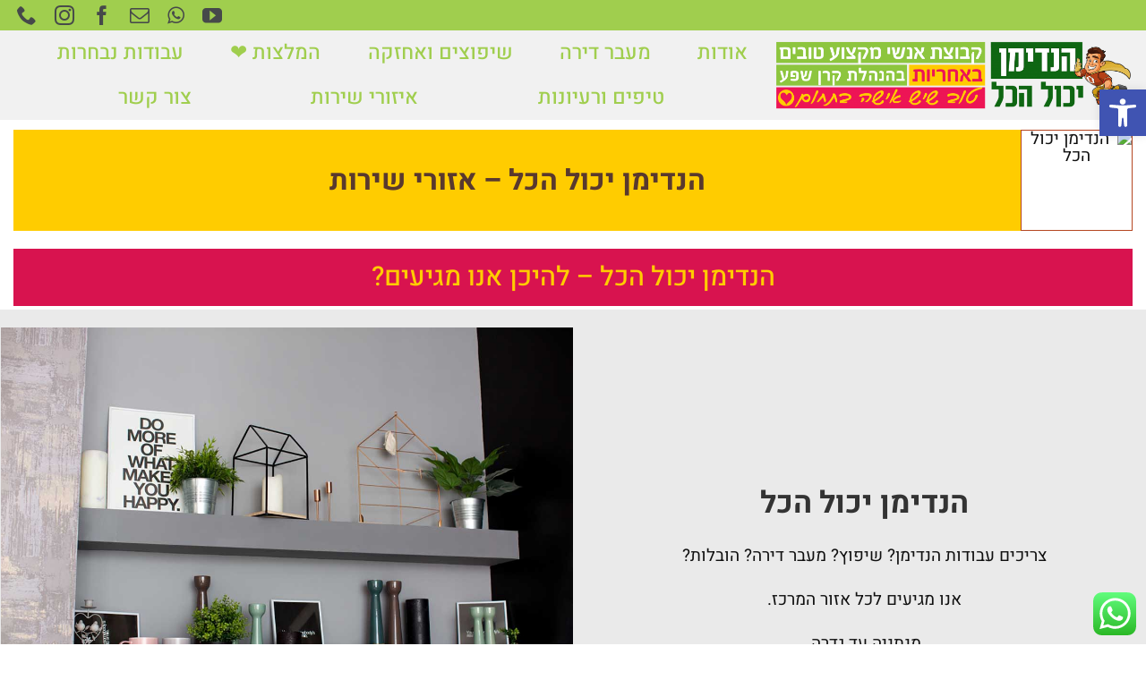

--- FILE ---
content_type: text/html; charset=UTF-8
request_url: https://www.handycandoit.com/%D7%A2%D7%91%D7%95%D7%93%D7%95%D7%AA-%D7%94%D7%A0%D7%93%D7%99%D7%9E%D7%9F-%D7%90%D7%96%D7%95%D7%A8%D7%99-%D7%A9%D7%99%D7%A8%D7%95%D7%AA/
body_size: 324625
content:
<!DOCTYPE html>
<html class="avada-html-layout-wide avada-html-header-position-top avada-has-site-width-percent avada-is-100-percent-template avada-has-site-width-100-percent" dir="rtl" lang="he-IL">
<head><meta http-equiv="Content-Type" content="text/html; charset=utf-8"/><script>if(navigator.userAgent.match(/MSIE|Internet Explorer/i)||navigator.userAgent.match(/Trident\/7\..*?rv:11/i)){var href=document.location.href;if(!href.match(/[?&]nowprocket/)){if(href.indexOf("?")==-1){if(href.indexOf("#")==-1){document.location.href=href+"?nowprocket=1"}else{document.location.href=href.replace("#","?nowprocket=1#")}}else{if(href.indexOf("#")==-1){document.location.href=href+"&nowprocket=1"}else{document.location.href=href.replace("#","&nowprocket=1#")}}}}</script><script>class RocketLazyLoadScripts{constructor(){this.triggerEvents=["keydown","mousedown","mousemove","touchmove","touchstart","touchend","wheel"],this.userEventHandler=this._triggerListener.bind(this),this.touchStartHandler=this._onTouchStart.bind(this),this.touchMoveHandler=this._onTouchMove.bind(this),this.touchEndHandler=this._onTouchEnd.bind(this),this.clickHandler=this._onClick.bind(this),this.interceptedClicks=[],window.addEventListener("pageshow",(e=>{this.persisted=e.persisted})),window.addEventListener("DOMContentLoaded",(()=>{this._preconnect3rdParties()})),this.delayedScripts={normal:[],async:[],defer:[]},this.allJQueries=[]}_addUserInteractionListener(e){document.hidden?e._triggerListener():(this.triggerEvents.forEach((t=>window.addEventListener(t,e.userEventHandler,{passive:!0}))),window.addEventListener("touchstart",e.touchStartHandler,{passive:!0}),window.addEventListener("mousedown",e.touchStartHandler),document.addEventListener("visibilitychange",e.userEventHandler))}_removeUserInteractionListener(){this.triggerEvents.forEach((e=>window.removeEventListener(e,this.userEventHandler,{passive:!0}))),document.removeEventListener("visibilitychange",this.userEventHandler)}_onTouchStart(e){"HTML"!==e.target.tagName&&(window.addEventListener("touchend",this.touchEndHandler),window.addEventListener("mouseup",this.touchEndHandler),window.addEventListener("touchmove",this.touchMoveHandler,{passive:!0}),window.addEventListener("mousemove",this.touchMoveHandler),e.target.addEventListener("click",this.clickHandler),this._renameDOMAttribute(e.target,"onclick","rocket-onclick"))}_onTouchMove(e){window.removeEventListener("touchend",this.touchEndHandler),window.removeEventListener("mouseup",this.touchEndHandler),window.removeEventListener("touchmove",this.touchMoveHandler,{passive:!0}),window.removeEventListener("mousemove",this.touchMoveHandler),e.target.removeEventListener("click",this.clickHandler),this._renameDOMAttribute(e.target,"rocket-onclick","onclick")}_onTouchEnd(e){window.removeEventListener("touchend",this.touchEndHandler),window.removeEventListener("mouseup",this.touchEndHandler),window.removeEventListener("touchmove",this.touchMoveHandler,{passive:!0}),window.removeEventListener("mousemove",this.touchMoveHandler)}_onClick(e){e.target.removeEventListener("click",this.clickHandler),this._renameDOMAttribute(e.target,"rocket-onclick","onclick"),this.interceptedClicks.push(e),e.preventDefault(),e.stopPropagation(),e.stopImmediatePropagation()}_replayClicks(){window.removeEventListener("touchstart",this.touchStartHandler,{passive:!0}),window.removeEventListener("mousedown",this.touchStartHandler),this.interceptedClicks.forEach((e=>{e.target.dispatchEvent(new MouseEvent("click",{view:e.view,bubbles:!0,cancelable:!0}))}))}_renameDOMAttribute(e,t,n){e.hasAttribute&&e.hasAttribute(t)&&(event.target.setAttribute(n,event.target.getAttribute(t)),event.target.removeAttribute(t))}_triggerListener(){this._removeUserInteractionListener(this),"loading"===document.readyState?document.addEventListener("DOMContentLoaded",this._loadEverythingNow.bind(this)):this._loadEverythingNow()}_preconnect3rdParties(){let e=[];document.querySelectorAll("script[type=rocketlazyloadscript]").forEach((t=>{if(t.hasAttribute("src")){const n=new URL(t.src).origin;n!==location.origin&&e.push({src:n,crossOrigin:t.crossOrigin||"module"===t.getAttribute("data-rocket-type")})}})),e=[...new Map(e.map((e=>[JSON.stringify(e),e]))).values()],this._batchInjectResourceHints(e,"preconnect")}async _loadEverythingNow(){this.lastBreath=Date.now(),this._delayEventListeners(),this._delayJQueryReady(this),this._handleDocumentWrite(),this._registerAllDelayedScripts(),this._preloadAllScripts(),await this._loadScriptsFromList(this.delayedScripts.normal),await this._loadScriptsFromList(this.delayedScripts.defer),await this._loadScriptsFromList(this.delayedScripts.async);try{await this._triggerDOMContentLoaded(),await this._triggerWindowLoad()}catch(e){}window.dispatchEvent(new Event("rocket-allScriptsLoaded")),this._replayClicks()}_registerAllDelayedScripts(){document.querySelectorAll("script[type=rocketlazyloadscript]").forEach((e=>{e.hasAttribute("src")?e.hasAttribute("async")&&!1!==e.async?this.delayedScripts.async.push(e):e.hasAttribute("defer")&&!1!==e.defer||"module"===e.getAttribute("data-rocket-type")?this.delayedScripts.defer.push(e):this.delayedScripts.normal.push(e):this.delayedScripts.normal.push(e)}))}async _transformScript(e){return await this._littleBreath(),new Promise((t=>{const n=document.createElement("script");[...e.attributes].forEach((e=>{let t=e.nodeName;"type"!==t&&("data-rocket-type"===t&&(t="type"),n.setAttribute(t,e.nodeValue))})),e.hasAttribute("src")?(n.addEventListener("load",t),n.addEventListener("error",t)):(n.text=e.text,t());try{e.parentNode.replaceChild(n,e)}catch(e){t()}}))}async _loadScriptsFromList(e){const t=e.shift();return t?(await this._transformScript(t),this._loadScriptsFromList(e)):Promise.resolve()}_preloadAllScripts(){this._batchInjectResourceHints([...this.delayedScripts.normal,...this.delayedScripts.defer,...this.delayedScripts.async],"preload")}_batchInjectResourceHints(e,t){var n=document.createDocumentFragment();e.forEach((e=>{if(e.src){const i=document.createElement("link");i.href=e.src,i.rel=t,"preconnect"!==t&&(i.as="script"),e.getAttribute&&"module"===e.getAttribute("data-rocket-type")&&(i.crossOrigin=!0),e.crossOrigin&&(i.crossOrigin=e.crossOrigin),n.appendChild(i)}})),document.head.appendChild(n)}_delayEventListeners(){let e={};function t(t,n){!function(t){function n(n){return e[t].eventsToRewrite.indexOf(n)>=0?"rocket-"+n:n}e[t]||(e[t]={originalFunctions:{add:t.addEventListener,remove:t.removeEventListener},eventsToRewrite:[]},t.addEventListener=function(){arguments[0]=n(arguments[0]),e[t].originalFunctions.add.apply(t,arguments)},t.removeEventListener=function(){arguments[0]=n(arguments[0]),e[t].originalFunctions.remove.apply(t,arguments)})}(t),e[t].eventsToRewrite.push(n)}function n(e,t){let n=e[t];Object.defineProperty(e,t,{get:()=>n||function(){},set(i){e["rocket"+t]=n=i}})}t(document,"DOMContentLoaded"),t(window,"DOMContentLoaded"),t(window,"load"),t(window,"pageshow"),t(document,"readystatechange"),n(document,"onreadystatechange"),n(window,"onload"),n(window,"onpageshow")}_delayJQueryReady(e){let t=window.jQuery;Object.defineProperty(window,"jQuery",{get:()=>t,set(n){if(n&&n.fn&&!e.allJQueries.includes(n)){n.fn.ready=n.fn.init.prototype.ready=function(t){e.domReadyFired?t.bind(document)(n):document.addEventListener("rocket-DOMContentLoaded",(()=>t.bind(document)(n)))};const t=n.fn.on;n.fn.on=n.fn.init.prototype.on=function(){if(this[0]===window){function e(e){return e.split(" ").map((e=>"load"===e||0===e.indexOf("load.")?"rocket-jquery-load":e)).join(" ")}"string"==typeof arguments[0]||arguments[0]instanceof String?arguments[0]=e(arguments[0]):"object"==typeof arguments[0]&&Object.keys(arguments[0]).forEach((t=>{delete Object.assign(arguments[0],{[e(t)]:arguments[0][t]})[t]}))}return t.apply(this,arguments),this},e.allJQueries.push(n)}t=n}})}async _triggerDOMContentLoaded(){this.domReadyFired=!0,await this._littleBreath(),document.dispatchEvent(new Event("rocket-DOMContentLoaded")),await this._littleBreath(),window.dispatchEvent(new Event("rocket-DOMContentLoaded")),await this._littleBreath(),document.dispatchEvent(new Event("rocket-readystatechange")),await this._littleBreath(),document.rocketonreadystatechange&&document.rocketonreadystatechange()}async _triggerWindowLoad(){await this._littleBreath(),window.dispatchEvent(new Event("rocket-load")),await this._littleBreath(),window.rocketonload&&window.rocketonload(),await this._littleBreath(),this.allJQueries.forEach((e=>e(window).trigger("rocket-jquery-load"))),await this._littleBreath();const e=new Event("rocket-pageshow");e.persisted=this.persisted,window.dispatchEvent(e),await this._littleBreath(),window.rocketonpageshow&&window.rocketonpageshow({persisted:this.persisted})}_handleDocumentWrite(){const e=new Map;document.write=document.writeln=function(t){const n=document.currentScript,i=document.createRange(),r=n.parentElement;let o=e.get(n);void 0===o&&(o=n.nextSibling,e.set(n,o));const s=document.createDocumentFragment();i.setStart(s,0),s.appendChild(i.createContextualFragment(t)),r.insertBefore(s,o)}}async _littleBreath(){Date.now()-this.lastBreath>45&&(await this._requestAnimFrame(),this.lastBreath=Date.now())}async _requestAnimFrame(){return document.hidden?new Promise((e=>setTimeout(e))):new Promise((e=>requestAnimationFrame(e)))}static run(){const e=new RocketLazyLoadScripts;e._addUserInteractionListener(e)}}RocketLazyLoadScripts.run();</script>
	<meta http-equiv="X-UA-Compatible" content="IE=edge" />
	
	<meta name="viewport" content="width=device-width, initial-scale=1, maximum-scale=1" />
	<meta name='robots' content='index, follow, max-image-preview:large, max-snippet:-1, max-video-preview:-1' />

	<!-- This site is optimized with the Yoast SEO plugin v22.0 - https://yoast.com/wordpress/plugins/seo/ -->
	<title>הנדימן יכול הכל: מעבר דירה מאורגן באחריות מלאה ♥ התקנות והרכבות</title><link rel="stylesheet" href="https://www.handycandoit.com/wp-content/cache/min/1/48ba57992f3772b39550872247f093f1.css" media="all" data-minify="1" />
	<meta name="description" content="עוברים דירה? משפצים? זקוקים להנדימן מקצועי? אנו נדע להתאים את ההנדימן בעל הכישורים הנכונים - בדיוק לצרכים שלכם✔ 054-6644377 קראו עלינו ❤" />
	<link rel="canonical" href="https://www.handycandoit.com/עבודות-הנדימן-אזורי-שירות/" />
	<meta property="og:locale" content="he_IL" />
	<meta property="og:type" content="article" />
	<meta property="og:title" content="די לבלאגן, די לנדנודים לבן הזוג, די לפשרות על סביבת המגורים ואיכות החיים שלנו. מעכשיו עוברים דירה אחרת ♥" />
	<meta property="og:description" content="מה שלא תולים, צובעים ומתקנים בשבועיים הראשונים למעבר הדירה - ייגרר למשך חודשים ארוכים אם בכלל יעשה.." />
	<meta property="og:url" content="https://www.handycandoit.com/עבודות-הנדימן-אזורי-שירות/" />
	<meta property="og:site_name" content="הנדימן יכול הכל | מעבר דירה | שיפוצים | הובלות | אחזקה" />
	<meta property="article:modified_time" content="2022-04-19T09:49:21+00:00" />
	<meta property="og:image" content="https://www.handycandoit.com/wp-content/uploads/2020/05/moving.jpg" />
	<meta property="og:image:width" content="1200" />
	<meta property="og:image:height" content="630" />
	<meta property="og:image:type" content="image/jpeg" />
	<meta name="twitter:card" content="summary_large_image" />
	<meta name="twitter:label1" content="זמן קריאה מוערך" />
	<meta name="twitter:data1" content="17 דקות" />
	<script type="application/ld+json" class="yoast-schema-graph">{"@context":"https://schema.org","@graph":[{"@type":"WebPage","@id":"https://www.handycandoit.com/%d7%a2%d7%91%d7%95%d7%93%d7%95%d7%aa-%d7%94%d7%a0%d7%93%d7%99%d7%9e%d7%9f-%d7%90%d7%96%d7%95%d7%a8%d7%99-%d7%a9%d7%99%d7%a8%d7%95%d7%aa/","url":"https://www.handycandoit.com/%d7%a2%d7%91%d7%95%d7%93%d7%95%d7%aa-%d7%94%d7%a0%d7%93%d7%99%d7%9e%d7%9f-%d7%90%d7%96%d7%95%d7%a8%d7%99-%d7%a9%d7%99%d7%a8%d7%95%d7%aa/","name":"הנדימן יכול הכל: מעבר דירה מאורגן באחריות מלאה ♥ התקנות והרכבות","isPartOf":{"@id":"https://www.handycandoit.com/#website"},"datePublished":"2021-07-12T20:18:33+00:00","dateModified":"2022-04-19T09:49:21+00:00","description":"עוברים דירה? משפצים? זקוקים להנדימן מקצועי? אנו נדע להתאים את ההנדימן בעל הכישורים הנכונים - בדיוק לצרכים שלכם✔ 054-6644377 קראו עלינו ❤","breadcrumb":{"@id":"https://www.handycandoit.com/%d7%a2%d7%91%d7%95%d7%93%d7%95%d7%aa-%d7%94%d7%a0%d7%93%d7%99%d7%9e%d7%9f-%d7%90%d7%96%d7%95%d7%a8%d7%99-%d7%a9%d7%99%d7%a8%d7%95%d7%aa/#breadcrumb"},"inLanguage":"he-IL","potentialAction":[{"@type":"ReadAction","target":["https://www.handycandoit.com/%d7%a2%d7%91%d7%95%d7%93%d7%95%d7%aa-%d7%94%d7%a0%d7%93%d7%99%d7%9e%d7%9f-%d7%90%d7%96%d7%95%d7%a8%d7%99-%d7%a9%d7%99%d7%a8%d7%95%d7%aa/"]}]},{"@type":"BreadcrumbList","@id":"https://www.handycandoit.com/%d7%a2%d7%91%d7%95%d7%93%d7%95%d7%aa-%d7%94%d7%a0%d7%93%d7%99%d7%9e%d7%9f-%d7%90%d7%96%d7%95%d7%a8%d7%99-%d7%a9%d7%99%d7%a8%d7%95%d7%aa/#breadcrumb","itemListElement":[{"@type":"ListItem","position":1,"name":"Home","item":"https://www.handycandoit.com/"},{"@type":"ListItem","position":2,"name":"הנדימן יכול הכל &#8211; אזורי שירות"}]},{"@type":"WebSite","@id":"https://www.handycandoit.com/#website","url":"https://www.handycandoit.com/","name":"הנדימן יכול הכול - בעלי מקצוע טובים באחריות - לעבור דירה בראש שקט- קרן שפע","description":"עוברים דירה? משפצים? תנו לנו לדאוג בשבילכם לכל מה שאתם צריכים: הובלות, תיקונים, עבודות גבס, צבע, חשמל ואינסטלציה. הנדימן יכול הכול – קבוצת בעלי מקצוע באחריות. בהנהלת קרן שפע. כנסו לקבלת הצעת מחיר.","publisher":{"@id":"https://www.handycandoit.com/#organization"},"potentialAction":[{"@type":"SearchAction","target":{"@type":"EntryPoint","urlTemplate":"https://www.handycandoit.com/?s={search_term_string}"},"query-input":"required name=search_term_string"}],"inLanguage":"he-IL"},{"@type":"Organization","@id":"https://www.handycandoit.com/#organization","name":"הנדימן יכול הכל","url":"https://www.handycandoit.com/","logo":{"@type":"ImageObject","inLanguage":"he-IL","@id":"https://www.handycandoit.com/#/schema/logo/image/","url":"https://www.handycandoit.com/wp-content/uploads/2019/01/logo_new_banner.png","contentUrl":"https://www.handycandoit.com/wp-content/uploads/2019/01/logo_new_banner.png","width":202,"height":129,"caption":"הנדימן יכול הכל"},"image":{"@id":"https://www.handycandoit.com/#/schema/logo/image/"}}]}</script>
	<!-- / Yoast SEO plugin. -->



<link rel="alternate" type="application/rss+xml" title="הנדימן יכול הכל | מעבר דירה | שיפוצים | הובלות | אחזקה &laquo; פיד‏" href="https://www.handycandoit.com/feed/" />
<link rel="alternate" type="application/rss+xml" title="הנדימן יכול הכל | מעבר דירה | שיפוצים | הובלות | אחזקה &laquo; פיד תגובות‏" href="https://www.handycandoit.com/comments/feed/" />
					<link rel="shortcut icon" href="https://www.handycandoit.com/wp-content/uploads/2018/12/favicon.png" type="image/x-icon" />
		
		
		
		
		
				<!-- This site uses the Google Analytics by MonsterInsights plugin v8.23.1 - Using Analytics tracking - https://www.monsterinsights.com/ -->
		<!-- Note: MonsterInsights is not currently configured on this site. The site owner needs to authenticate with Google Analytics in the MonsterInsights settings panel. -->
					<!-- No tracking code set -->
				<!-- / Google Analytics by MonsterInsights -->
		<style id='wp-emoji-styles-inline-css' type='text/css'>

	img.wp-smiley, img.emoji {
		display: inline !important;
		border: none !important;
		box-shadow: none !important;
		height: 1em !important;
		width: 1em !important;
		margin: 0 0.07em !important;
		vertical-align: -0.1em !important;
		background: none !important;
		padding: 0 !important;
	}
</style>
<style id='classic-theme-styles-inline-css' type='text/css'>
/*! This file is auto-generated */
.wp-block-button__link{color:#fff;background-color:#32373c;border-radius:9999px;box-shadow:none;text-decoration:none;padding:calc(.667em + 2px) calc(1.333em + 2px);font-size:1.125em}.wp-block-file__button{background:#32373c;color:#fff;text-decoration:none}
</style>
<style id='global-styles-inline-css' type='text/css'>
body{--wp--preset--color--black: #000000;--wp--preset--color--cyan-bluish-gray: #abb8c3;--wp--preset--color--white: #ffffff;--wp--preset--color--pale-pink: #f78da7;--wp--preset--color--vivid-red: #cf2e2e;--wp--preset--color--luminous-vivid-orange: #ff6900;--wp--preset--color--luminous-vivid-amber: #fcb900;--wp--preset--color--light-green-cyan: #7bdcb5;--wp--preset--color--vivid-green-cyan: #00d084;--wp--preset--color--pale-cyan-blue: #8ed1fc;--wp--preset--color--vivid-cyan-blue: #0693e3;--wp--preset--color--vivid-purple: #9b51e0;--wp--preset--gradient--vivid-cyan-blue-to-vivid-purple: linear-gradient(135deg,rgba(6,147,227,1) 0%,rgb(155,81,224) 100%);--wp--preset--gradient--light-green-cyan-to-vivid-green-cyan: linear-gradient(135deg,rgb(122,220,180) 0%,rgb(0,208,130) 100%);--wp--preset--gradient--luminous-vivid-amber-to-luminous-vivid-orange: linear-gradient(135deg,rgba(252,185,0,1) 0%,rgba(255,105,0,1) 100%);--wp--preset--gradient--luminous-vivid-orange-to-vivid-red: linear-gradient(135deg,rgba(255,105,0,1) 0%,rgb(207,46,46) 100%);--wp--preset--gradient--very-light-gray-to-cyan-bluish-gray: linear-gradient(135deg,rgb(238,238,238) 0%,rgb(169,184,195) 100%);--wp--preset--gradient--cool-to-warm-spectrum: linear-gradient(135deg,rgb(74,234,220) 0%,rgb(151,120,209) 20%,rgb(207,42,186) 40%,rgb(238,44,130) 60%,rgb(251,105,98) 80%,rgb(254,248,76) 100%);--wp--preset--gradient--blush-light-purple: linear-gradient(135deg,rgb(255,206,236) 0%,rgb(152,150,240) 100%);--wp--preset--gradient--blush-bordeaux: linear-gradient(135deg,rgb(254,205,165) 0%,rgb(254,45,45) 50%,rgb(107,0,62) 100%);--wp--preset--gradient--luminous-dusk: linear-gradient(135deg,rgb(255,203,112) 0%,rgb(199,81,192) 50%,rgb(65,88,208) 100%);--wp--preset--gradient--pale-ocean: linear-gradient(135deg,rgb(255,245,203) 0%,rgb(182,227,212) 50%,rgb(51,167,181) 100%);--wp--preset--gradient--electric-grass: linear-gradient(135deg,rgb(202,248,128) 0%,rgb(113,206,126) 100%);--wp--preset--gradient--midnight: linear-gradient(135deg,rgb(2,3,129) 0%,rgb(40,116,252) 100%);--wp--preset--font-size--small: 14.25px;--wp--preset--font-size--medium: 20px;--wp--preset--font-size--large: 28.5px;--wp--preset--font-size--x-large: 42px;--wp--preset--font-size--normal: 19px;--wp--preset--font-size--xlarge: 38px;--wp--preset--font-size--huge: 57px;--wp--preset--spacing--20: 0.44rem;--wp--preset--spacing--30: 0.67rem;--wp--preset--spacing--40: 1rem;--wp--preset--spacing--50: 1.5rem;--wp--preset--spacing--60: 2.25rem;--wp--preset--spacing--70: 3.38rem;--wp--preset--spacing--80: 5.06rem;--wp--preset--shadow--natural: 6px 6px 9px rgba(0, 0, 0, 0.2);--wp--preset--shadow--deep: 12px 12px 50px rgba(0, 0, 0, 0.4);--wp--preset--shadow--sharp: 6px 6px 0px rgba(0, 0, 0, 0.2);--wp--preset--shadow--outlined: 6px 6px 0px -3px rgba(255, 255, 255, 1), 6px 6px rgba(0, 0, 0, 1);--wp--preset--shadow--crisp: 6px 6px 0px rgba(0, 0, 0, 1);}:where(.is-layout-flex){gap: 0.5em;}:where(.is-layout-grid){gap: 0.5em;}body .is-layout-flow > .alignleft{float: left;margin-inline-start: 0;margin-inline-end: 2em;}body .is-layout-flow > .alignright{float: right;margin-inline-start: 2em;margin-inline-end: 0;}body .is-layout-flow > .aligncenter{margin-left: auto !important;margin-right: auto !important;}body .is-layout-constrained > .alignleft{float: left;margin-inline-start: 0;margin-inline-end: 2em;}body .is-layout-constrained > .alignright{float: right;margin-inline-start: 2em;margin-inline-end: 0;}body .is-layout-constrained > .aligncenter{margin-left: auto !important;margin-right: auto !important;}body .is-layout-constrained > :where(:not(.alignleft):not(.alignright):not(.alignfull)){max-width: var(--wp--style--global--content-size);margin-left: auto !important;margin-right: auto !important;}body .is-layout-constrained > .alignwide{max-width: var(--wp--style--global--wide-size);}body .is-layout-flex{display: flex;}body .is-layout-flex{flex-wrap: wrap;align-items: center;}body .is-layout-flex > *{margin: 0;}body .is-layout-grid{display: grid;}body .is-layout-grid > *{margin: 0;}:where(.wp-block-columns.is-layout-flex){gap: 2em;}:where(.wp-block-columns.is-layout-grid){gap: 2em;}:where(.wp-block-post-template.is-layout-flex){gap: 1.25em;}:where(.wp-block-post-template.is-layout-grid){gap: 1.25em;}.has-black-color{color: var(--wp--preset--color--black) !important;}.has-cyan-bluish-gray-color{color: var(--wp--preset--color--cyan-bluish-gray) !important;}.has-white-color{color: var(--wp--preset--color--white) !important;}.has-pale-pink-color{color: var(--wp--preset--color--pale-pink) !important;}.has-vivid-red-color{color: var(--wp--preset--color--vivid-red) !important;}.has-luminous-vivid-orange-color{color: var(--wp--preset--color--luminous-vivid-orange) !important;}.has-luminous-vivid-amber-color{color: var(--wp--preset--color--luminous-vivid-amber) !important;}.has-light-green-cyan-color{color: var(--wp--preset--color--light-green-cyan) !important;}.has-vivid-green-cyan-color{color: var(--wp--preset--color--vivid-green-cyan) !important;}.has-pale-cyan-blue-color{color: var(--wp--preset--color--pale-cyan-blue) !important;}.has-vivid-cyan-blue-color{color: var(--wp--preset--color--vivid-cyan-blue) !important;}.has-vivid-purple-color{color: var(--wp--preset--color--vivid-purple) !important;}.has-black-background-color{background-color: var(--wp--preset--color--black) !important;}.has-cyan-bluish-gray-background-color{background-color: var(--wp--preset--color--cyan-bluish-gray) !important;}.has-white-background-color{background-color: var(--wp--preset--color--white) !important;}.has-pale-pink-background-color{background-color: var(--wp--preset--color--pale-pink) !important;}.has-vivid-red-background-color{background-color: var(--wp--preset--color--vivid-red) !important;}.has-luminous-vivid-orange-background-color{background-color: var(--wp--preset--color--luminous-vivid-orange) !important;}.has-luminous-vivid-amber-background-color{background-color: var(--wp--preset--color--luminous-vivid-amber) !important;}.has-light-green-cyan-background-color{background-color: var(--wp--preset--color--light-green-cyan) !important;}.has-vivid-green-cyan-background-color{background-color: var(--wp--preset--color--vivid-green-cyan) !important;}.has-pale-cyan-blue-background-color{background-color: var(--wp--preset--color--pale-cyan-blue) !important;}.has-vivid-cyan-blue-background-color{background-color: var(--wp--preset--color--vivid-cyan-blue) !important;}.has-vivid-purple-background-color{background-color: var(--wp--preset--color--vivid-purple) !important;}.has-black-border-color{border-color: var(--wp--preset--color--black) !important;}.has-cyan-bluish-gray-border-color{border-color: var(--wp--preset--color--cyan-bluish-gray) !important;}.has-white-border-color{border-color: var(--wp--preset--color--white) !important;}.has-pale-pink-border-color{border-color: var(--wp--preset--color--pale-pink) !important;}.has-vivid-red-border-color{border-color: var(--wp--preset--color--vivid-red) !important;}.has-luminous-vivid-orange-border-color{border-color: var(--wp--preset--color--luminous-vivid-orange) !important;}.has-luminous-vivid-amber-border-color{border-color: var(--wp--preset--color--luminous-vivid-amber) !important;}.has-light-green-cyan-border-color{border-color: var(--wp--preset--color--light-green-cyan) !important;}.has-vivid-green-cyan-border-color{border-color: var(--wp--preset--color--vivid-green-cyan) !important;}.has-pale-cyan-blue-border-color{border-color: var(--wp--preset--color--pale-cyan-blue) !important;}.has-vivid-cyan-blue-border-color{border-color: var(--wp--preset--color--vivid-cyan-blue) !important;}.has-vivid-purple-border-color{border-color: var(--wp--preset--color--vivid-purple) !important;}.has-vivid-cyan-blue-to-vivid-purple-gradient-background{background: var(--wp--preset--gradient--vivid-cyan-blue-to-vivid-purple) !important;}.has-light-green-cyan-to-vivid-green-cyan-gradient-background{background: var(--wp--preset--gradient--light-green-cyan-to-vivid-green-cyan) !important;}.has-luminous-vivid-amber-to-luminous-vivid-orange-gradient-background{background: var(--wp--preset--gradient--luminous-vivid-amber-to-luminous-vivid-orange) !important;}.has-luminous-vivid-orange-to-vivid-red-gradient-background{background: var(--wp--preset--gradient--luminous-vivid-orange-to-vivid-red) !important;}.has-very-light-gray-to-cyan-bluish-gray-gradient-background{background: var(--wp--preset--gradient--very-light-gray-to-cyan-bluish-gray) !important;}.has-cool-to-warm-spectrum-gradient-background{background: var(--wp--preset--gradient--cool-to-warm-spectrum) !important;}.has-blush-light-purple-gradient-background{background: var(--wp--preset--gradient--blush-light-purple) !important;}.has-blush-bordeaux-gradient-background{background: var(--wp--preset--gradient--blush-bordeaux) !important;}.has-luminous-dusk-gradient-background{background: var(--wp--preset--gradient--luminous-dusk) !important;}.has-pale-ocean-gradient-background{background: var(--wp--preset--gradient--pale-ocean) !important;}.has-electric-grass-gradient-background{background: var(--wp--preset--gradient--electric-grass) !important;}.has-midnight-gradient-background{background: var(--wp--preset--gradient--midnight) !important;}.has-small-font-size{font-size: var(--wp--preset--font-size--small) !important;}.has-medium-font-size{font-size: var(--wp--preset--font-size--medium) !important;}.has-large-font-size{font-size: var(--wp--preset--font-size--large) !important;}.has-x-large-font-size{font-size: var(--wp--preset--font-size--x-large) !important;}
.wp-block-navigation a:where(:not(.wp-element-button)){color: inherit;}
:where(.wp-block-post-template.is-layout-flex){gap: 1.25em;}:where(.wp-block-post-template.is-layout-grid){gap: 1.25em;}
:where(.wp-block-columns.is-layout-flex){gap: 2em;}:where(.wp-block-columns.is-layout-grid){gap: 2em;}
.wp-block-pullquote{font-size: 1.5em;line-height: 1.6;}
</style>





<style id='rocket-lazyload-inline-css' type='text/css'>
.rll-youtube-player{position:relative;padding-bottom:56.23%;height:0;overflow:hidden;max-width:100%;}.rll-youtube-player:focus-within{outline: 2px solid currentColor;outline-offset: 5px;}.rll-youtube-player iframe{position:absolute;top:0;left:0;width:100%;height:100%;z-index:100;background:0 0}.rll-youtube-player img{bottom:0;display:block;left:0;margin:auto;max-width:100%;width:100%;position:absolute;right:0;top:0;border:none;height:auto;-webkit-transition:.4s all;-moz-transition:.4s all;transition:.4s all}.rll-youtube-player img:hover{-webkit-filter:brightness(75%)}.rll-youtube-player .play{height:100%;width:100%;left:0;top:0;position:absolute;background:url(https://www.handycandoit.com/wp-content/plugins/wp-rocket/assets/img/youtube.png) no-repeat center;background-color: transparent !important;cursor:pointer;border:none;}
</style>
<script type="rocketlazyloadscript" data-rocket-type="text/javascript" src="https://www.handycandoit.com/wp-includes/js/jquery/jquery.min.js?ver=3.7.1" id="jquery-core-js"></script>
<script type="rocketlazyloadscript" data-rocket-type="text/javascript" src="https://www.handycandoit.com/wp-includes/js/jquery/jquery-migrate.min.js?ver=3.4.1" id="jquery-migrate-js"></script>
<script type="rocketlazyloadscript" data-minify="1" data-rocket-type="text/javascript" src="https://www.handycandoit.com/wp-content/cache/min/1/wp-content/themes/Avada-Child-Theme/js.js?ver=1707825480" id="child-js-js"></script>
<link rel="https://api.w.org/" href="https://www.handycandoit.com/wp-json/" /><link rel="alternate" type="application/json" href="https://www.handycandoit.com/wp-json/wp/v2/pages/7037" /><link rel="EditURI" type="application/rsd+xml" title="RSD" href="https://www.handycandoit.com/xmlrpc.php?rsd" />
<meta name="generator" content="WordPress 6.4.3" />
<link rel='shortlink' href='https://www.handycandoit.com/?p=7037' />
<link rel="alternate" type="application/json+oembed" href="https://www.handycandoit.com/wp-json/oembed/1.0/embed?url=https%3A%2F%2Fwww.handycandoit.com%2F%25d7%25a2%25d7%2591%25d7%2595%25d7%2593%25d7%2595%25d7%25aa-%25d7%2594%25d7%25a0%25d7%2593%25d7%2599%25d7%259e%25d7%259f-%25d7%2590%25d7%2596%25d7%2595%25d7%25a8%25d7%2599-%25d7%25a9%25d7%2599%25d7%25a8%25d7%2595%25d7%25aa%2F" />
<link rel="alternate" type="text/xml+oembed" href="https://www.handycandoit.com/wp-json/oembed/1.0/embed?url=https%3A%2F%2Fwww.handycandoit.com%2F%25d7%25a2%25d7%2591%25d7%2595%25d7%2593%25d7%2595%25d7%25aa-%25d7%2594%25d7%25a0%25d7%2593%25d7%2599%25d7%259e%25d7%259f-%25d7%2590%25d7%2596%25d7%2595%25d7%25a8%25d7%2599-%25d7%25a9%25d7%2599%25d7%25a8%25d7%2595%25d7%25aa%2F&#038;format=xml" />
<!-- Facebook Pixel Code -->
<script type="rocketlazyloadscript">
!function(f,b,e,v,n,t,s)
{if(f.fbq)return;n=f.fbq=function(){n.callMethod?
n.callMethod.apply(n,arguments):n.queue.push(arguments)};
if(!f._fbq)f._fbq=n;n.push=n;n.loaded=!0;n.version='2.0';
n.queue=[];t=b.createElement(e);t.async=!0;
t.src=v;s=b.getElementsByTagName(e)[0];
s.parentNode.insertBefore(t,s)}(window, document,'script',
'https://connect.facebook.net/en_US/fbevents.js');
fbq('init', '296876744015348');
fbq('track', 'PageView');
</script>
<noscript><img height="1" width="1" style="display:none"
src="https://www.facebook.com/tr?id=296876744015348&ev=PageView&noscript=1"
/></noscript>
<!-- End Facebook Pixel Code -->        <!-- Global site tag (gtag.js) - Google Ads: 1065840468 -->
        <script type="rocketlazyloadscript" async src="https://www.googletagmanager.com/gtag/js?id=AW-1065840468"></script>
        <script type="rocketlazyloadscript">
        window.dataLayer = window.dataLayer || [];
        function gtag(){dataLayer.push(arguments);}
        gtag('js', new Date());

        gtag('config', 'AW-1065840468');
        </script>
    <!-- Google tag (gtag.js) -->
    <script type="rocketlazyloadscript" async src="https://www.googletagmanager.com/gtag/js?id=G-N74V3L54CQ"></script>
    <script type="rocketlazyloadscript">
        window.dataLayer = window.dataLayer || [];
        function gtag(){dataLayer.push(arguments);}
        gtag('js', new Date());

        gtag('config', 'G-N74V3L54CQ');
    </script>
    <style type="text/css" id="css-fb-visibility">@media screen and (max-width: 640px){.fusion-no-small-visibility{display:none !important;}body:not(.fusion-builder-ui-wireframe) .sm-text-align-center{text-align:center !important;}body:not(.fusion-builder-ui-wireframe) .sm-text-align-left{text-align:left !important;}body:not(.fusion-builder-ui-wireframe) .sm-text-align-right{text-align:right !important;}body:not(.fusion-builder-ui-wireframe) .sm-flex-align-center{justify-content:center !important;}body:not(.fusion-builder-ui-wireframe) .sm-flex-align-flex-start{justify-content:flex-start !important;}body:not(.fusion-builder-ui-wireframe) .sm-flex-align-flex-end{justify-content:flex-end !important;}body:not(.fusion-builder-ui-wireframe) .sm-mx-auto{margin-left:auto !important;margin-right:auto !important;}body:not(.fusion-builder-ui-wireframe) .sm-ml-auto{margin-left:auto !important;}body:not(.fusion-builder-ui-wireframe) .sm-mr-auto{margin-right:auto !important;}body:not(.fusion-builder-ui-wireframe) .fusion-absolute-position-small{position:absolute;top:auto;width:100%;}}@media screen and (min-width: 641px) and (max-width: 1024px){.fusion-no-medium-visibility{display:none !important;}body:not(.fusion-builder-ui-wireframe) .md-text-align-center{text-align:center !important;}body:not(.fusion-builder-ui-wireframe) .md-text-align-left{text-align:left !important;}body:not(.fusion-builder-ui-wireframe) .md-text-align-right{text-align:right !important;}body:not(.fusion-builder-ui-wireframe) .md-flex-align-center{justify-content:center !important;}body:not(.fusion-builder-ui-wireframe) .md-flex-align-flex-start{justify-content:flex-start !important;}body:not(.fusion-builder-ui-wireframe) .md-flex-align-flex-end{justify-content:flex-end !important;}body:not(.fusion-builder-ui-wireframe) .md-mx-auto{margin-left:auto !important;margin-right:auto !important;}body:not(.fusion-builder-ui-wireframe) .md-ml-auto{margin-left:auto !important;}body:not(.fusion-builder-ui-wireframe) .md-mr-auto{margin-right:auto !important;}body:not(.fusion-builder-ui-wireframe) .fusion-absolute-position-medium{position:absolute;top:auto;width:100%;}}@media screen and (min-width: 1025px){.fusion-no-large-visibility{display:none !important;}body:not(.fusion-builder-ui-wireframe) .lg-text-align-center{text-align:center !important;}body:not(.fusion-builder-ui-wireframe) .lg-text-align-left{text-align:left !important;}body:not(.fusion-builder-ui-wireframe) .lg-text-align-right{text-align:right !important;}body:not(.fusion-builder-ui-wireframe) .lg-flex-align-center{justify-content:center !important;}body:not(.fusion-builder-ui-wireframe) .lg-flex-align-flex-start{justify-content:flex-start !important;}body:not(.fusion-builder-ui-wireframe) .lg-flex-align-flex-end{justify-content:flex-end !important;}body:not(.fusion-builder-ui-wireframe) .lg-mx-auto{margin-left:auto !important;margin-right:auto !important;}body:not(.fusion-builder-ui-wireframe) .lg-ml-auto{margin-left:auto !important;}body:not(.fusion-builder-ui-wireframe) .lg-mr-auto{margin-right:auto !important;}body:not(.fusion-builder-ui-wireframe) .fusion-absolute-position-large{position:absolute;top:auto;width:100%;}}</style><style type="text/css">.recentcomments a{display:inline !important;padding:0 !important;margin:0 !important;}</style><style type="text/css">
#pojo-a11y-toolbar .pojo-a11y-toolbar-toggle a{ background-color: #4054b2;	color: #ffffff;}
#pojo-a11y-toolbar .pojo-a11y-toolbar-overlay, #pojo-a11y-toolbar .pojo-a11y-toolbar-overlay ul.pojo-a11y-toolbar-items.pojo-a11y-links{ border-color: #4054b2;}
body.pojo-a11y-focusable a:focus{ outline-style: solid !important;	outline-width: 1px !important;	outline-color: #FF0000 !important;}
#pojo-a11y-toolbar{ top: 100px !important;}
#pojo-a11y-toolbar .pojo-a11y-toolbar-overlay{ background-color: #ffffff;}
#pojo-a11y-toolbar .pojo-a11y-toolbar-overlay ul.pojo-a11y-toolbar-items li.pojo-a11y-toolbar-item a, #pojo-a11y-toolbar .pojo-a11y-toolbar-overlay p.pojo-a11y-toolbar-title{ color: #333333;}
#pojo-a11y-toolbar .pojo-a11y-toolbar-overlay ul.pojo-a11y-toolbar-items li.pojo-a11y-toolbar-item a.active{ background-color: #4054b2;	color: #ffffff;}
@media (max-width: 767px) { #pojo-a11y-toolbar { top: 50px !important; } }</style><style type="text/css" id="custom-background-css">
body.custom-background { background-color: #000000; }
</style>
			<style type="text/css" id="wp-custom-css">
			.wpcf7 
p
{ 
color: white
}		</style>
				<script type="rocketlazyloadscript" data-rocket-type="text/javascript">
			var doc = document.documentElement;
			doc.setAttribute( 'data-useragent', navigator.userAgent );
		</script>
		<noscript><style id="rocket-lazyload-nojs-css">.rll-youtube-player, [data-lazy-src]{display:none !important;}</style></noscript>
	</head>

<body class="rtl page-template page-template-100-width page-template-100-width-php page page-id-7037 custom-background fusion-image-hovers fusion-pagination-sizing fusion-button_type-flat fusion-button_span-no fusion-button_gradient-linear avada-image-rollover-circle-no avada-image-rollover-yes avada-image-rollover-direction-fade fusion-body fusion-sticky-header no-mobile-totop avada-has-rev-slider-styles fusion-disable-outline fusion-sub-menu-fade mobile-logo-pos-right layout-wide-mode avada-has-boxed-modal-shadow-none layout-scroll-offset-full avada-has-zero-margin-offset-top fusion-top-header menu-text-align-right mobile-menu-design-flyout fusion-show-pagination-text fusion-header-layout-v3 avada-responsive avada-footer-fx-none avada-menu-highlight-style-bottombar fusion-search-form-classic fusion-main-menu-search-dropdown fusion-avatar-square avada-sticky-shrinkage avada-dropdown-styles avada-blog-layout-large avada-blog-archive-layout-large avada-header-shadow-yes avada-menu-icon-position-right avada-has-megamenu-shadow avada-has-mainmenu-dropdown-divider avada-has-header-100-width avada-has-main-nav-search-icon avada-has-megamenu-item-divider avada-has-titlebar-bar_and_content avada-has-pagination-padding avada-flyout-menu-direction-right avada-ec-views-v1" >
		<a class="skip-link screen-reader-text" href="#content">דלג לתוכן</a>

	<div id="boxed-wrapper">
		<div class="fusion-sides-frame"></div>
		<div id="wrapper" class="fusion-wrapper">
			<div id="home" style="position:relative;top:-1px;"></div>
									<div id="sliders-container" class="fusion-slider-visibility">
					</div>
				<section class="fusion-tb-header"><div class="fusion-fullwidth fullwidth-box fusion-builder-row-1 fusion-flex-container nonhundred-percent-fullwidth non-hundred-percent-height-scrolling fusion-no-small-visibility fusion-no-medium-visibility fusion-sticky-container fusion-custom-z-index fusion-absolute-container fusion-absolute-position-small fusion-absolute-position-medium fusion-absolute-position-large" style="background-color: #f1f1f1;background-position: center center;background-repeat: no-repeat;border-width: 0px 0px 0px 0;border-color:#a0ce4e;border-style:solid;" data-transition-offset="0" data-scroll-offset="0" data-sticky-small-visibility="1" data-sticky-medium-visibility="1" data-sticky-large-visibility="1" ><div class="fusion-builder-row fusion-row fusion-flex-align-items-stretch fusion-flex-align-content-space-evenly fusion-flex-justify-content-center" style="max-width:104%;margin-left: calc(-4% / 2 );margin-right: calc(-4% / 2 );"><div class="fusion-layout-column fusion_builder_column fusion-builder-column-0 fusion_builder_column_1_1 1_1 fusion-flex-column fusion-flex-align-self-flex-start fusion-no-small-visibility"><div class="fusion-column-wrapper fusion-flex-justify-content-flex-end fusion-content-layout-row fusion-content-nowrap" style="background-image: linear-gradient(180deg, #a0ce4e 0%,#a0ce4e 100%);background-position:left top;background-repeat:no-repeat;-webkit-background-size:cover;-moz-background-size:cover;-o-background-size:cover;background-size:cover;background-color:#a0ce4e;padding: 6px 0px 6px 45px;"><div class="fusion-social-links fusion-social-links-1"><div class="fusion-social-networks"><div class="fusion-social-networks-wrapper"><a class="fusion-social-network-icon fusion-tooltip fusion-youtube awb-icon-youtube" style="color:#00000;font-size:22px;" data-placement="top" data-title="YouTube" data-toggle="tooltip" title="YouTube" aria-label="youtube" target="_blank" rel="noopener noreferrer" href="https://www.youtube.com/user/oferdgani"></a><a class="fusion-social-network-icon fusion-tooltip fusion-whatsapp awb-icon-whatsapp" style="color:#00000;font-size:22px;" data-placement="top" data-title="WhatsApp" data-toggle="tooltip" title="WhatsApp" aria-label="whatsapp" target="_blank" rel="noopener noreferrer" href="https://api.whatsapp.com/message/W547XEAP5LEQE1"></a><a class="fusion-social-network-icon fusion-tooltip fusion-mail awb-icon-mail" style="color:#00000;font-size:22px;" data-placement="top" data-title="כתובת דואר אלקטרוני" data-toggle="tooltip" title="כתובת דואר אלקטרוני" aria-label="mail" target="_blank" rel="noopener noreferrer" href="http://ho.keren@gmail.com"></a><a class="fusion-social-network-icon fusion-tooltip fusion-facebook awb-icon-facebook" style="color:#00000;font-size:22px;" data-placement="top" data-title="Facebook" data-toggle="tooltip" title="Facebook" aria-label="facebook" target="_blank" rel="noopener noreferrer" href="https://www.facebook.com/handycandoit/"></a><a class="fusion-social-network-icon fusion-tooltip fusion-instagram awb-icon-instagram" style="color:#00000;font-size:22px;" data-placement="top" data-title="Instagram" data-toggle="tooltip" title="Instagram" aria-label="instagram" target="_blank" rel="noopener noreferrer" href="https://www.instagram.com/kerensheffa"></a><a class="fusion-social-network-icon fusion-tooltip fusion-phone awb-icon-phone" style="color:#00000;font-size:22px;" data-placement="top" data-title="Phone" data-toggle="tooltip" title="Phone" aria-label="phone" target="_self" rel="noopener noreferrer" href="tel:+972546644377"></a></div></div></div><style type="text/css">.fusion-social-links-1{text-align:left;}.fusion-social-links-1 .boxed-icons .fusion-social-network-icon{border-top-width:0px !important;border-right-width:0px !important;border-bottom-width:0px !important;border-left-width:0px !important;border-color:var(--awb-color3) !important;}.fusion-social-links-1 .boxed-icons .fusion-social-network-icon:hover{background-color:rgba(232,232,232,0.8) !important;border-color:var(--awb-color4) !important;}.fusion-social-links-1 .fusion-social-network-icon:hover{color:rgba(190,189,189,0.8) !important;}@media only screen and (max-width:1024px){.fusion-social-links-1{text-align:;} }@media only screen and (max-width:640px){.fusion-social-links-1{text-align:;} }.fusion-social-links-1{ margin-top : 0px;margin-right : 0px;margin-bottom : 0px;margin-left : 0px;}</style></div><style type="text/css">.fusion-body .fusion-builder-column-0{width:100% !important;margin-top : 0px;margin-bottom : 0px;}.fusion-builder-column-0 > .fusion-column-wrapper {padding-top : 6px !important;padding-right : 0px !important;margin-right : 0%;padding-bottom : 6px !important;padding-left : 45px !important;margin-left : 0;}@media only screen and (max-width:1024px) {.fusion-body .fusion-builder-column-0{width:100% !important;order : 0;}.fusion-builder-column-0 > .fusion-column-wrapper {margin-right : 1.92%;margin-left : 1.92%;}}@media only screen and (max-width:640px) {.fusion-body .fusion-builder-column-0{width:100% !important;order : 0;}.fusion-builder-column-0 > .fusion-column-wrapper {margin-right : 1.92%;margin-left : 1.92%;}}</style></div><div class="fusion-layout-column fusion_builder_column fusion-builder-column-1 fusion_builder_column_1_3 1_3 fusion-flex-column fusion-flex-align-self-stretch"><div class="fusion-column-wrapper fusion-flex-justify-content-space-around fusion-content-layout-column" style="background-position:left top;background-repeat:no-repeat;-webkit-background-size:cover;-moz-background-size:cover;-o-background-size:cover;background-size:cover;padding: 0px 0px 0px 0px;"><div style="text-align:left;"><style>.fusion-imageframe.imageframe-1{ margin-top : 0px;margin-right : 0px;margin-bottom : 0px;margin-left : 0px;}</style><span class=" fusion-imageframe imageframe-none imageframe-1 hover-type-none"><a class="fusion-no-lightbox" href="https://www.handycandoit.com/" target="_self" aria-label="LOGO_handycandoit_png"><img fetchpriority="high" decoding="async" width="2450" height="480" src="data:image/svg+xml,%3Csvg%20xmlns='http://www.w3.org/2000/svg'%20viewBox='0%200%202450%20480'%3E%3C/svg%3E" alt class="img-responsive wp-image-4227" data-lazy-srcset="https://www.handycandoit.com/wp-content/uploads/2020/12/LOGO-WEB-200x39.png 200w, https://www.handycandoit.com/wp-content/uploads/2020/12/LOGO-WEB-400x78.png 400w, https://www.handycandoit.com/wp-content/uploads/2020/12/LOGO-WEB-600x118.png 600w, https://www.handycandoit.com/wp-content/uploads/2020/12/LOGO-WEB-800x157.png 800w, https://www.handycandoit.com/wp-content/uploads/2020/12/LOGO-WEB-1200x235.png 1200w, https://www.handycandoit.com/wp-content/uploads/2020/12/LOGO-WEB.png 2450w" data-lazy-sizes="(max-width: 1024px) 100vw, (max-width: 640px) 100vw, 800px" data-lazy-src="https://www.handycandoit.com/wp-content/uploads/2020/12/LOGO-WEB.png" /><noscript><img fetchpriority="high" decoding="async" width="2450" height="480" src="https://www.handycandoit.com/wp-content/uploads/2020/12/LOGO-WEB.png" alt class="img-responsive wp-image-4227" srcset="https://www.handycandoit.com/wp-content/uploads/2020/12/LOGO-WEB-200x39.png 200w, https://www.handycandoit.com/wp-content/uploads/2020/12/LOGO-WEB-400x78.png 400w, https://www.handycandoit.com/wp-content/uploads/2020/12/LOGO-WEB-600x118.png 600w, https://www.handycandoit.com/wp-content/uploads/2020/12/LOGO-WEB-800x157.png 800w, https://www.handycandoit.com/wp-content/uploads/2020/12/LOGO-WEB-1200x235.png 1200w, https://www.handycandoit.com/wp-content/uploads/2020/12/LOGO-WEB.png 2450w" sizes="(max-width: 1024px) 100vw, (max-width: 640px) 100vw, 800px" /></noscript></a></span></div></div><style type="text/css">.fusion-body .fusion-builder-column-1{width:33.333333333333% !important;margin-top : 0px;margin-bottom : 0px;}.fusion-builder-column-1 > .fusion-column-wrapper {padding-top : 0px !important;padding-right : 0px !important;margin-right : 40px;padding-bottom : 0px !important;padding-left : 0px !important;margin-left : 0%;}@media only screen and (max-width:1024px) {.fusion-body .fusion-builder-column-1{width:50% !important;order : 0;}.fusion-builder-column-1 > .fusion-column-wrapper {margin-right : 0%;margin-left : 0%;}}@media only screen and (max-width:640px) {.fusion-body .fusion-builder-column-1{width:50% !important;order : 0;}.fusion-builder-column-1 > .fusion-column-wrapper {margin-right : 0%;padding-left : 0px !important;margin-left : 4.032%;}}</style></div><div class="fusion-layout-column fusion_builder_column fusion-builder-column-2 fusion_builder_column_2_3 2_3 fusion-flex-column fusion-flex-align-self-center"><div class="fusion-column-wrapper fusion-flex-justify-content-flex-end fusion-content-layout-row fusion-content-nowrap" style="background-position:left top;background-repeat:no-repeat;-webkit-background-size:cover;-moz-background-size:cover;-o-background-size:cover;background-size:cover;padding: 0px 0px 0px 20px;"><nav class="fusion-menu-element-wrapper direction-row mode-dropdown expand-method-hover submenu-mode-dropdown mobile-mode-collapse-to-button mobile-size-full-absolute icons-position-right dropdown-carets-no has-active-border-bottom-no has-active-border-left-no has-active-border-right-no mobile-trigger-fullwidth-on mobile-indent-on mobile-justify-right main-justify-left loading mega-menu-loading expand-left submenu-transition-slide_up fusion-no-small-visibility fusion-no-medium-visibility" aria-label="Menu" data-breakpoint="1024" data-count="0" data-transition-type="center-grow" data-transition-time="300"><button type="button" class="avada-menu-mobile-menu-trigger no-text" onClick="fusionNavClickExpandBtn(this);" aria-expanded="false" aria-controls="menu-main-menu"><span class="inner"><span class="collapsed-nav-text"><span class="screen-reader-text">Toggle Navigation</span></span><span class="collapsed-nav-icon"><span class="collapsed-nav-icon-open fa-bars far"></span><span class="collapsed-nav-icon-close fa-times fas"></span></span></span></button><style>.fusion-body .fusion-menu-element-wrapper[data-count="0"],.fusion-body .fusion-menu-element-wrapper[data-count="0"] .fusion-menu-element-list .menu-item > a{font-size:23px;}.fusion-body .fusion-menu-element-wrapper[data-count="0"] .fusion-menu-element-list{justify-content:space-evenly;align-items:center;font-family:"Heebo";font-weight:500;min-height:100px;}.fusion-body .fusion-menu-element-wrapper[data-count="0"] > .avada-menu-mobile-menu-trigger{font-family:"Heebo";font-weight:500;background-color:rgba(226,226,226,0);color:#ffffff;font-size:35px;}.fusion-body .fusion-menu-element-wrapper[data-count="0"] [class*="awb-icon-"],.fusion-body .fusion-menu-element-wrapper[data-count="0"] [class^="awb-icon-"]{font-family:Heebo !important;}.fusion-body .fusion-menu-element-wrapper[data-count="0"] .fusion-menu-element-list > li,.fusion-body .fusion-menu-element-wrapper[data-count="0"] .fusion-menu-element-list .fusion-megamenu-title{text-transform:none;}.fusion-body .fusion-menu-element-wrapper[data-count="0"] .fusion-menu-element-list > li{margin-left:calc(26px / 2);margin-right:calc(26px / 2);}.fusion-body .fusion-menu-element-wrapper[data-count="0"] .fusion-overlay-search .fusion-close-search:before,.fusion-body .fusion-menu-element-wrapper[data-count="0"] .fusion-overlay-search .fusion-close-search:after{background:#a0ce4e;}.fusion-body .fusion-menu-element-wrapper[data-count="0"] .custom-menu-search-dropdown .fusion-menu-searchform-dropdown .fusion-search-form-content{border-bottom-left-radius:6px;border-bottom-right-radius:6px;background-color:rgba(255,255,255,0.94);}.fusion-body .fusion-menu-element-wrapper[data-count="0"] .fusion-menu-element-list .sub-menu,.fusion-body .fusion-menu-element-wrapper[data-count="0"] .fusion-menu-element-list .sub-menu > li:last-child,.fusion-body .fusion-menu-element-wrapper[data-count="0"] .fusion-megamenu-wrapper{border-bottom-left-radius:6px;border-bottom-right-radius:6px;}.fusion-body .fusion-menu-element-wrapper[data-count="0"] .fusion-megamenu-wrapper .fusion-megamenu-holder .fusion-megamenu .fusion-megamenu-submenu .fusion-megamenu-title .awb-justify-title,.fusion-body .fusion-menu-element-wrapper[data-count="0"] .fusion-menu-element-list .sub-menu > li,.fusion-body .fusion-menu-element-wrapper[data-count="0"] .fusion-menu-element-list .sub-menu li a{font-family:"Heebo";font-weight:500;}.fusion-body .fusion-menu-element-wrapper[data-count="0"] .sub-menu .fusion-menu-cart,.fusion-body .fusion-menu-element-wrapper[data-count="0"] .avada-menu-login-box .avada-custom-menu-item-contents,.fusion-body .fusion-menu-element-wrapper[data-count="0"] .fusion-megamenu-wrapper .fusion-megamenu-holder,.fusion-body .fusion-menu-element-wrapper[data-count="0"] .fusion-menu-element-list ul:not(.fusion-megamenu) > li:not(.fusion-menu-item-button){background-color:rgba(255,255,255,0.94);}.fusion-body .fusion-menu-element-wrapper[data-count="0"] .fusion-megamenu-wrapper li .fusion-megamenu-title-disabled{background-color:rgba(255,255,255,0.94);color:#a0ce4e;border-color:#a0ce4e;}.fusion-body .fusion-menu-element-wrapper[data-count="0"] .fusion-menu-element-list ul:not(.fusion-megamenu):not(.fusion-menu-searchform-dropdown) > li:not(.fusion-menu-item-button):focus-within{background-color:#f1f1f1;}.fusion-body .fusion-menu-element-wrapper[data-count="0"] .fusion-menu-element-list ul:not(.fusion-megamenu):not(.fusion-menu-searchform-dropdown) > li:not(.fusion-menu-item-button):hover,.fusion-body .fusion-menu-element-wrapper[data-count="0"] .fusion-menu-element-list ul:not(.fusion-megamenu):not(.fusion-menu-searchform-dropdown) > li:not(.fusion-menu-item-button):focus,.fusion-body .fusion-menu-element-wrapper[data-count="0"] .fusion-menu-element-list ul:not(.fusion-megamenu):not(.fusion-menu-searchform-dropdown) > li:not(.fusion-menu-item-button).expanded{background-color:#f1f1f1;}.fusion-body .fusion-menu-element-wrapper[data-count="0"] .fusion-menu-element-list ul:not(.fusion-megamenu) > li.current-menu-item:not(.fusion-menu-item-button){background-color:#f1f1f1;}.fusion-body .fusion-menu-element-wrapper[data-count="0"] .fusion-menu-element-list ul:not(.fusion-megamenu) > li.current-menu-parent:not(.fusion-menu-item-button){background-color:#f1f1f1;}.fusion-body .fusion-menu-element-wrapper[data-count="0"] .fusion-menu-element-list ul:not(.fusion-megamenu) > li.current-menu-ancestor:not(.fusion-menu-item-button){background-color:#f1f1f1;}.fusion-body .fusion-menu-element-wrapper[data-count="0"] .fusion-menu-element-list ul:not(.fusion-megamenu) > li.current_page_item:not(.fusion-menu-item-button){background-color:#f1f1f1;}.fusion-body .fusion-menu-element-wrapper[data-count="0"] .fusion-megamenu-wrapper .fusion-megamenu-submenu > a:focus-within{background-color:#f1f1f1;color:#ffffff !important;}.fusion-body .fusion-menu-element-wrapper[data-count="0"] .fusion-megamenu-wrapper .fusion-megamenu-submenu > a:hover,.fusion-body .fusion-menu-element-wrapper[data-count="0"] .fusion-megamenu-wrapper .fusion-megamenu-submenu > a.hover,.fusion-body .fusion-menu-element-wrapper[data-count="0"] .fusion-megamenu-wrapper .fusion-megamenu-submenu > a:focus,.fusion-body .fusion-menu-element-wrapper[data-count="0"] .fusion-megamenu-wrapper .fusion-megamenu-submenu > a:active,.fusion-body .fusion-menu-element-wrapper[data-count="0"] .fusion-megamenu-wrapper .fusion-megamenu-submenu > a:hover > .fusion-open-nav-submenu{background-color:#f1f1f1;color:#ffffff !important;}.fusion-body .fusion-menu-element-wrapper[data-count="0"] .fusion-megamenu-wrapper .fusion-megamenu-submenu > a.hover > .fusion-open-nav-submenu{background-color:#f1f1f1;color:#ffffff !important;}.fusion-body .fusion-menu-element-wrapper[data-count="0"] .fusion-megamenu-wrapper .fusion-megamenu-submenu > a:focus > .fusion-open-nav-submenu{background-color:#f1f1f1;color:#ffffff !important;}.fusion-body .fusion-menu-element-wrapper[data-count="0"] .fusion-megamenu-wrapper .fusion-megamenu-submenu > a:active > .fusion-open-nav-submenu{background-color:#f1f1f1;color:#ffffff !important;}.fusion-body .fusion-menu-element-wrapper[data-count="0"] .fusion-megamenu-wrapper .fusion-megamenu-submenu > a:focus-within > .fusion-open-nav-submenu{background-color:#f1f1f1;color:#ffffff !important;}.fusion-body .fusion-menu-element-wrapper[data-count="0"].submenu-mode-dropdown li ul.fusion-megamenu li.menu-item-has-children .sub-menu li.menu-item-has-children:focus-within .fusion-open-nav-submenu{background-color:#f1f1f1;color:#ffffff !important;}.fusion-body .fusion-menu-element-wrapper[data-count="0"].submenu-mode-dropdown li ul.fusion-megamenu li.menu-item-has-children .sub-menu li.menu-item-has-children .fusion-background-highlight:hover .fusion-open-nav-submenu{background-color:#f1f1f1;}.fusion-body .fusion-menu-element-wrapper[data-count="0"].submenu-mode-dropdown li ul.fusion-megamenu li.menu-item-has-children .sub-menu li.menu-item-has-children:focus-within > .fusion-background-highlight{background-color:#f1f1f1;}.fusion-body .fusion-menu-element-wrapper[data-count="0"].submenu-mode-dropdown li ul.fusion-megamenu li.menu-item-has-children .sub-menu li.menu-item-has-children .fusion-background-highlight:hover{background-color:#f1f1f1;}.fusion-body .fusion-menu-element-wrapper[data-count="0"] .fusion-menu-element-list ul:not(.fusion-megamenu) > li:focus-within > a{color:#ffffff !important;}.fusion-body .fusion-menu-element-wrapper[data-count="0"] .fusion-menu-element-list ul:not(.fusion-megamenu) > li:hover > a,.fusion-body .fusion-menu-element-wrapper[data-count="0"] .fusion-menu-element-list ul:not(.fusion-megamenu) > li.hover > a,.fusion-body .fusion-menu-element-wrapper[data-count="0"] .fusion-menu-element-list ul:not(.fusion-megamenu) > li:focus > a,.fusion-body .fusion-menu-element-wrapper[data-count="0"] .fusion-menu-element-list ul:not(.fusion-megamenu) > li:not(.fusion-menu-item-button):hover > a{color:#ffffff !important;}.fusion-body .fusion-menu-element-wrapper[data-count="0"] .fusion-menu-element-list ul:not(.fusion-megamenu) > li.hover:not(.fusion-menu-item-button) > a{color:#ffffff !important;}.fusion-body .fusion-menu-element-wrapper[data-count="0"] .fusion-menu-element-list ul:not(.fusion-megamenu) > li:not(.fusion-menu-item-button):focus > a{color:#ffffff !important;}.fusion-body .fusion-menu-element-wrapper[data-count="0"] .fusion-menu-element-list ul:not(.fusion-megamenu) > li:not(.fusion-menu-item-button):focus-within > a{color:#ffffff !important;}.fusion-body .fusion-menu-element-wrapper[data-count="0"] .fusion-menu-element-list ul:not(.fusion-megamenu) > li.expanded > a{color:#ffffff !important;}.fusion-body .fusion-menu-element-wrapper[data-count="0"] .fusion-menu-element-list ul:not(.fusion-megamenu) > li:not(.fusion-menu-item-button).current-menu-item > a{color:#ffffff !important;}.fusion-body .fusion-menu-element-wrapper[data-count="0"] .fusion-menu-element-list ul:not(.fusion-megamenu) > li:not(.fusion-menu-item-button).current-menu-ancestor > a{color:#ffffff !important;}.fusion-body .fusion-menu-element-wrapper[data-count="0"] .fusion-menu-element-list ul:not(.fusion-megamenu) > li:not(.fusion-menu-item-button).current-menu-parent > a{color:#ffffff !important;}.fusion-body .fusion-menu-element-wrapper[data-count="0"] .fusion-menu-element-list ul:not(.fusion-megamenu) > li:hover > a .fusion-button{color:#ffffff !important;}.fusion-body .fusion-menu-element-wrapper[data-count="0"] .fusion-menu-element-list ul:not(.fusion-megamenu) > li.hover > a .fusion-button{color:#ffffff !important;}.fusion-body .fusion-menu-element-wrapper[data-count="0"] .fusion-menu-element-list ul:not(.fusion-megamenu) > li:focus > a .fusion-button{color:#ffffff !important;}.fusion-body .fusion-menu-element-wrapper[data-count="0"] .fusion-menu-element-list ul:not(.fusion-megamenu) > li:focus-within > a .fusion-button{color:#ffffff !important;}.fusion-body .fusion-menu-element-wrapper[data-count="0"] .fusion-menu-element-list ul:not(.fusion-megamenu) > li.expanded > a .fusion-button{color:#ffffff !important;}.fusion-body .fusion-menu-element-wrapper[data-count="0"] .fusion-menu-element-list ul:not(.fusion-megamenu) > li.current-menu-item > a .fusion-button{color:#ffffff !important;}.fusion-body .fusion-menu-element-wrapper[data-count="0"] .fusion-menu-element-list ul:not(.fusion-megamenu) > li.current-menu-ancestor > a .fusion-button{color:#ffffff !important;}.fusion-body .fusion-menu-element-wrapper[data-count="0"] .fusion-menu-element-list ul:not(.fusion-megamenu) > li.current-menu-parent > a .fusion-button{color:#ffffff !important;}.fusion-body .fusion-menu-element-wrapper[data-count="0"] .fusion-menu-element-list ul:not(.fusion-megamenu) > li:hover > .fusion-open-nav-submenu{color:#ffffff !important;}.fusion-body .fusion-menu-element-wrapper[data-count="0"] .fusion-menu-element-list ul:not(.fusion-megamenu) > li.hover > .fusion-open-nav-submenu{color:#ffffff !important;}.fusion-body .fusion-menu-element-wrapper[data-count="0"] .fusion-menu-element-list ul:not(.fusion-megamenu) > li:focus > .fusion-open-nav-submenu{color:#ffffff !important;}.fusion-body .fusion-menu-element-wrapper[data-count="0"] .fusion-menu-element-list ul:not(.fusion-megamenu) > li:focus-within > .fusion-open-nav-submenu{color:#ffffff !important;}.fusion-body .fusion-menu-element-wrapper[data-count="0"] .fusion-menu-element-list ul:not(.fusion-megamenu) > li.expanded > .fusion-open-nav-submenu{color:#ffffff !important;}.fusion-body .fusion-menu-element-wrapper[data-count="0"] .fusion-menu-element-list ul:not(.fusion-megamenu) > li.current-menu-item > .fusion-open-nav-submenu{color:#ffffff !important;}.fusion-body .fusion-menu-element-wrapper[data-count="0"] .fusion-menu-element-list ul:not(.fusion-megamenu) > li.current-menu-ancestor > .fusion-open-nav-submenu{color:#ffffff !important;}.fusion-body .fusion-menu-element-wrapper[data-count="0"] .fusion-menu-element-list ul:not(.fusion-megamenu) > li.current-menu-parent > .fusion-open-nav-submenu{color:#ffffff !important;}.fusion-body .fusion-menu-element-wrapper[data-count="0"] li ul.fusion-megamenu li.menu-item-has-children .sub-menu li.menu-item-has-children .fusion-background-highlight:hover .fusion-open-nav-submenu{color:#ffffff !important;}.fusion-body .fusion-menu-element-wrapper[data-count="0"] li ul.fusion-megamenu li.menu-item-has-children .sub-menu li.menu-item-has-children:focus-within > .fusion-background-highlight{color:#ffffff !important;}.fusion-body .fusion-menu-element-wrapper[data-count="0"] li ul.fusion-megamenu li.menu-item-has-children .sub-menu li.menu-item-has-children .fusion-background-highlight:hover{color:#ffffff !important;}.fusion-body .fusion-menu-element-wrapper[data-count="0"]:not(.collapse-enabled) .fusion-menu-element-list ul:not(.fusion-megamenu) > li{border-bottom-color:#a0ce4e;}.fusion-body .fusion-menu-element-wrapper[data-count="0"] .fusion-megamenu-wrapper .fusion-megamenu-holder .fusion-megamenu .fusion-megamenu-submenu,.fusion-body .fusion-menu-element-wrapper[data-count="0"] .fusion-megamenu-wrapper .fusion-megamenu-submenu .fusion-megamenu-border{border-color:#a0ce4e;}.fusion-body .fusion-menu-element-wrapper[data-count="0"]:not(.collapse-enabled) .fusion-megamenu-wrapper .fusion-megamenu-submenu > a:focus-within{font-size:18px;}.fusion-body .fusion-menu-element-wrapper[data-count="0"]:not(.collapse-enabled) .fusion-menu-element-list ul:not(.fusion-megamenu) a,.fusion-body .fusion-menu-element-wrapper[data-count="0"]:not(.collapse-enabled) .fusion-megamenu-wrapper li .fusion-megamenu-title-disabled,.fusion-body .fusion-menu-element-wrapper[data-count="0"]:not(.collapse-enabled) .fusion-megamenu-wrapper .fusion-megamenu-submenu > a,.fusion-body .fusion-menu-element-wrapper[data-count="0"]:not(.collapse-enabled) .fusion-megamenu-wrapper .fusion-megamenu-submenu > a.hover,.fusion-body .fusion-menu-element-wrapper[data-count="0"]:not(.collapse-enabled) .fusion-megamenu-wrapper .fusion-megamenu-submenu > a:hover,.fusion-body .fusion-menu-element-wrapper[data-count="0"]:not(.collapse-enabled) .fusion-megamenu-wrapper .fusion-megamenu-submenu > a:focus,.fusion-body .fusion-menu-element-wrapper[data-count="0"]:not(.collapse-enabled) .fusion-megamenu-wrapper .fusion-megamenu-submenu > a:active,.fusion-body .fusion-menu-element-wrapper[data-count="0"]:not(.collapse-enabled) .fusion-megamenu-wrapper .fusion-megamenu-holder .fusion-megamenu .fusion-megamenu-submenu{font-size:18px;}.fusion-body .fusion-menu-element-wrapper[data-count="0"].collapse-enabled .fusion-menu-element-list{margin-top:20px;}.fusion-body .fusion-menu-element-wrapper[data-count="0"] .fusion-menu-element-list ul{text-transform:uppercase;}.fusion-body .fusion-menu-element-wrapper[data-count="0"]:not(.collapse-enabled) li.menu-item > a.fusion-menu-icon-search,.fusion-body .fusion-menu-element-wrapper[data-count="0"]:not(.collapse-enabled) li.menu-item > .fusion-megamenu-icon,.fusion-body .fusion-menu-element-wrapper[data-count="0"]:not(.collapse-enabled) li.menu-item > a > .fusion-megamenu-icon{font-size:10px;}.fusion-body .fusion-menu-element-wrapper[data-count="0"] .fusion-megamenu-wrapper .fusion-megamenu-holder .fusion-megamenu .fusion-megamenu-submenu .fusion-megamenu-title a,.fusion-body .fusion-menu-element-wrapper[data-count="0"] .fusion-megamenu-wrapper .fusion-megamenu-holder .fusion-megamenu .fusion-megamenu-submenu .fusion-megamenu-icon,.fusion-body .fusion-menu-element-wrapper[data-count="0"] .fusion-megamenu-wrapper .fusion-megamenu-holder .fusion-megamenu .fusion-megamenu-submenu .fusion-megamenu-widgets-container .widget_text .textwidget,.fusion-body .fusion-menu-element-wrapper[data-count="0"]:not(.collapse-enabled) .fusion-menu-element-list > li.menu-item > .fusion-megamenu-icon,.fusion-body .fusion-menu-element-wrapper[data-count="0"]:not(.collapse-enabled) .fusion-menu-element-list > li.menu-item > a > .fusion-megamenu-icon{color:#a0ce4e;}.fusion-body .fusion-menu-element-wrapper[data-count="0"]:not(.collapse-enabled) .fusion-menu-element-list > li:not(.fusion-menu-item-button) > a,.fusion-body .fusion-menu-element-wrapper[data-count="0"]:not(.collapse-enabled) .fusion-menu-element-list > li:not(.fusion-menu-item-button) > .fusion-open-nav-submenu,.fusion-body .fusion-menu-element-wrapper[data-count="0"] .fusion-menu-element-list ul:not(.fusion-megamenu) > li:not(.fusion-menu-item-button) > a,.fusion-body .fusion-menu-element-wrapper[data-count="0"] .custom-menu-search-dropdown .fusion-main-menu-icon,.fusion-body .fusion-menu-element-wrapper[data-count="0"] .custom-menu-search-overlay .fusion-menu-icon-search.trigger-overlay,.fusion-body .fusion-menu-element-wrapper[data-count="0"] .custom-menu-search-overlay ~ .fusion-overlay-search{color:#a0ce4e !important;}.fusion-body .fusion-menu-element-wrapper[data-count="0"]:not(.collapse-enabled) .fusion-menu-element-list > li.menu-item:focus-within > a .fusion-megamenu-icon{color:#65bc7b;}.fusion-body .fusion-menu-element-wrapper[data-count="0"]:not(.collapse-enabled) .fusion-menu-element-list > li.menu-item:hover > a .fusion-megamenu-icon,.fusion-body .fusion-menu-element-wrapper[data-count="0"]:not(.collapse-enabled) .fusion-menu-element-list > li.menu-item.hover > a .fusion-megamenu-icon,.fusion-body .fusion-menu-element-wrapper[data-count="0"]:not(.collapse-enabled) .fusion-menu-element-list > li.menu-item:focus > a .fusion-megamenu-icon,.fusion-body .fusion-menu-element-wrapper[data-count="0"]:not(.collapse-enabled) .fusion-menu-element-list > li.menu-item:active > a .fusion-megamenu-icon,.fusion-body .fusion-menu-element-wrapper[data-count="0"]:not(.collapse-enabled) .fusion-menu-element-list > li.menu-item.current-menu-item > a .fusion-megamenu-icon{color:#65bc7b;}.fusion-body .fusion-menu-element-wrapper[data-count="0"]:not(.collapse-enabled) .fusion-menu-element-list > li.menu-item.current-menu-ancestor > a .fusion-megamenu-icon{color:#65bc7b;}.fusion-body .fusion-menu-element-wrapper[data-count="0"]:not(.collapse-enabled) .fusion-menu-element-list > li.menu-item.current-menu-parent > a .fusion-megamenu-icon{color:#65bc7b;}.fusion-body .fusion-menu-element-wrapper[data-count="0"]:not(.collapse-enabled) .fusion-menu-element-list > li.menu-item.expanded > a .fusion-megamenu-icon{color:#65bc7b;}.fusion-body .fusion-menu-element-wrapper[data-count="0"] .custom-menu-search-dropdown:hover .fusion-main-menu-icon,.fusion-body .fusion-menu-element-wrapper[data-count="0"] .custom-menu-search-overlay:hover .fusion-menu-icon-search.trigger-overlay,.fusion-body .fusion-menu-element-wrapper[data-count="0"] .custom-menu-search-overlay:hover ~ .fusion-overlay-search{color:#65bc7b !important;}.fusion-body .fusion-menu-element-wrapper[data-count="0"].collapse-enabled ul li > a{background:#a0ce4e !important;color:#ffffff !important;min-height:72px;font-family:inherit;font-weight:400;}.fusion-body .fusion-menu-element-wrapper[data-count="0"].collapse-enabled ul li:focus-within .sub-menu li:not(.current-menu-item):not(.current-menu-ancestor):not(.current-menu-parent):not(.expanded) a{background:#a0ce4e !important;color:#ffffff !important;}.fusion-body .fusion-menu-element-wrapper[data-count="0"].collapse-enabled ul li:hover .sub-menu li:not(.current-menu-item):not(.current-menu-ancestor):not(.current-menu-parent):not(.expanded) a,.fusion-body .fusion-menu-element-wrapper[data-count="0"].collapse-enabled ul li.hover .sub-menu li:not(.current-menu-item):not(.current-menu-ancestor):not(.current-menu-parent):not(.expanded) a,.fusion-body .fusion-menu-element-wrapper[data-count="0"].collapse-enabled ul li:focus .sub-menu li:not(.current-menu-item):not(.current-menu-ancestor):not(.current-menu-parent):not(.expanded) a,.fusion-body .fusion-menu-element-wrapper[data-count="0"].collapse-enabled ul li:active .sub-menu li:not(.current-menu-item):not(.current-menu-ancestor):not(.current-menu-parent):not(.expanded) a,.fusion-body .fusion-menu-element-wrapper[data-count="0"].collapse-enabled ul li.current-menu-item .sub-menu li:not(.current-menu-item):not(.current-menu-ancestor):not(.current-menu-parent):not(.expanded) a{background:#a0ce4e !important;color:#ffffff !important;}.fusion-body .fusion-menu-element-wrapper[data-count="0"].collapse-enabled ul li.current-menu-ancestor .sub-menu li:not(.current-menu-item):not(.current-menu-ancestor):not(.current-menu-parent):not(.expanded) a{background:#a0ce4e !important;color:#ffffff !important;}.fusion-body .fusion-menu-element-wrapper[data-count="0"].collapse-enabled ul li.current-menu-parent .sub-menu li:not(.current-menu-item):not(.current-menu-ancestor):not(.current-menu-parent):not(.expanded) a{background:#a0ce4e !important;color:#ffffff !important;}.fusion-body .fusion-menu-element-wrapper[data-count="0"].collapse-enabled ul li.expanded .sub-menu li:not(.current-menu-item):not(.current-menu-ancestor):not(.current-menu-parent):not(.expanded) a{background:#a0ce4e !important;color:#ffffff !important;}.fusion-body .fusion-menu-element-wrapper[data-count="0"].collapse-enabled ul li.custom-menu-search-inline,.fusion-body .fusion-menu-element-wrapper[data-count="0"].collapse-enabled ul .fusion-menu-form-inline,.fusion-body .fusion-menu-element-wrapper[data-count="0"].collapse-enabled ul li.fusion-menu-item-button,.fusion-body .fusion-menu-element-wrapper[data-count="0"].collapse-enabled ul,.fusion-body .fusion-menu-element-wrapper[data-count="0"]collapse-enabled .fusion-megamenu-menu .fusion-megamenu-wrapper .fusion-megamenu-holder ul li{background:#a0ce4e !important;}.fusion-body .fusion-menu-element-wrapper[data-count="0"].collapse-enabled ul li > a .fusion-button{color:#ffffff !important;font-family:inherit;font-weight:400;}.fusion-body .fusion-menu-element-wrapper[data-count="0"].collapse-enabled ul li > .fusion-open-nav-submenu-on-click:before{color:#ffffff !important;}.fusion-body .fusion-menu-element-wrapper[data-count="0"].collapse-enabled .fusion-megamenu-menu .fusion-megamenu-wrapper .fusion-megamenu-holder .fusion-megamenu .fusion-megamenu-submenu .fusion-megamenu-title a{color:#ffffff !important;}.fusion-body .fusion-menu-element-wrapper[data-count="0"].collapse-enabled .fusion-megamenu-menu .fusion-megamenu-wrapper .fusion-megamenu-holder ul li a{color:#ffffff !important;}.fusion-body .fusion-menu-element-wrapper[data-count="0"].collapse-enabled .fusion-megamenu-menu .fusion-megamenu-wrapper .fusion-megamenu-holder ul li .awb-justify-title{color:#ffffff !important;}.fusion-body .fusion-menu-element-wrapper[data-count="0"].collapse-enabled ul li:focus-within > a{background:#65bc7b !important;color:#ffffff !important;}.fusion-body .fusion-menu-element-wrapper[data-count="0"].collapse-enabled ul li:hover > a,.fusion-body .fusion-menu-element-wrapper[data-count="0"].collapse-enabled ul li.hover > a,.fusion-body .fusion-menu-element-wrapper[data-count="0"].collapse-enabled ul li:focus > a,.fusion-body .fusion-menu-element-wrapper[data-count="0"].collapse-enabled ul li:active > a,.fusion-body .fusion-menu-element-wrapper[data-count="0"].collapse-enabled ul li.current-menu-item > a{background:#65bc7b !important;color:#ffffff !important;}.fusion-body .fusion-menu-element-wrapper[data-count="0"].collapse-enabled ul li.current-menu-ancestor > a{background:#65bc7b !important;color:#ffffff !important;}.fusion-body .fusion-menu-element-wrapper[data-count="0"].collapse-enabled ul li.current-menu-parent > a{background:#65bc7b !important;color:#ffffff !important;}.fusion-body .fusion-menu-element-wrapper[data-count="0"].collapse-enabled ul li.expanded > a{background:#65bc7b !important;color:#ffffff !important;}.fusion-body .fusion-menu-element-wrapper[data-count="0"].collapse-enabled ul li.fusion-menu-item-button:focus-within{background:#65bc7b !important;}.fusion-body .fusion-menu-element-wrapper[data-count="0"].collapse-enabled ul li.fusion-menu-item-button:hover,.fusion-body .fusion-menu-element-wrapper[data-count="0"].collapse-enabled ul li.fusion-menu-item-button.hover,.fusion-body .fusion-menu-element-wrapper[data-count="0"].collapse-enabled ul li.fusion-menu-item-button:focus,.fusion-body .fusion-menu-element-wrapper[data-count="0"].collapse-enabled ul li.fusion-menu-item-button:active,.fusion-body .fusion-menu-element-wrapper[data-count="0"].collapse-enabled ul li.fusion-menu-item-button.current-menu-item{background:#65bc7b !important;}.fusion-body .fusion-menu-element-wrapper[data-count="0"].collapse-enabled ul li.fusion-menu-item-button.current-menu-ancestor{background:#65bc7b !important;}.fusion-body .fusion-menu-element-wrapper[data-count="0"].collapse-enabled ul li.fusion-menu-item-button.current-menu-parent{background:#65bc7b !important;}.fusion-body .fusion-menu-element-wrapper[data-count="0"].collapse-enabled ul li.fusion-menu-item-button.expanded{background:#65bc7b !important;}.fusion-body .fusion-menu-element-wrapper[data-count="0"].collapse-enabled ul li .sub-menu li:not(.current-menu-item):not(.current-menu-ancestor):not(.current-menu-parent):not(.expanded):hover a{background:#65bc7b !important;color:#ffffff !important;}.fusion-body .fusion-menu-element-wrapper[data-count="0"].collapse-enabled ul li .sub-menu li:not(.current-menu-item):not(.current-menu-ancestor):not(.current-menu-parent):not(.expanded).hover a{background:#65bc7b !important;color:#ffffff !important;}.fusion-body .fusion-menu-element-wrapper[data-count="0"].collapse-enabled ul li .sub-menu li:not(.current-menu-item):not(.current-menu-ancestor):not(.current-menu-parent):not(.expanded):focus a{background:#65bc7b !important;color:#ffffff !important;}.fusion-body .fusion-menu-element-wrapper[data-count="0"].collapse-enabled ul li .sub-menu li:not(.current-menu-item):not(.current-menu-ancestor):not(.current-menu-parent):not(.expanded):active a{background:#65bc7b !important;color:#ffffff !important;}.fusion-body .fusion-menu-element-wrapper[data-count="0"].collapse-enabled ul li .sub-menu li:not(.current-menu-item):not(.current-menu-ancestor):not(.current-menu-parent):not(.expanded):focus-within a{background:#65bc7b !important;color:#ffffff !important;}.fusion-body .fusion-menu-element-wrapper[data-count="0"].collapse-enabled .fusion-megamenu-menu .fusion-megamenu-wrapper .fusion-megamenu-holder ul li.current-menu-item{background:#65bc7b !important;}.fusion-body .fusion-menu-element-wrapper[data-count="0"].collapse-enabled .fusion-megamenu-menu .fusion-megamenu-wrapper .fusion-megamenu-holder ul li:hover{background:#65bc7b !important;}.fusion-body .fusion-menu-element-wrapper[data-count="0"].collapse-enabled .fusion-megamenu-menu .fusion-megamenu-wrapper .fusion-megamenu-holder ul li:active{background:#65bc7b !important;}.fusion-body .fusion-menu-element-wrapper[data-count="0"].collapse-enabled .fusion-megamenu-menu .fusion-megamenu-wrapper .fusion-megamenu-holder ul li:focus{background:#65bc7b !important;}.fusion-body .fusion-menu-element-wrapper[data-count="0"].collapse-enabled .fusion-megamenu-menu .fusion-megamenu-wrapper .fusion-megamenu-holder ul li:focus-within{background:#65bc7b !important;}.fusion-body .fusion-menu-element-wrapper[data-count="0"].collapse-enabled ul li:hover > .fusion-open-nav-submenu-on-click:before{color:#ffffff !important;}.fusion-body .fusion-menu-element-wrapper[data-count="0"].collapse-enabled ul li.hover > .fusion-open-nav-submenu-on-click:before{color:#ffffff !important;}.fusion-body .fusion-menu-element-wrapper[data-count="0"].collapse-enabled ul li:focus > .fusion-open-nav-submenu-on-click:before{color:#ffffff !important;}.fusion-body .fusion-menu-element-wrapper[data-count="0"].collapse-enabled ul li:active > .fusion-open-nav-submenu-on-click:before{color:#ffffff !important;}.fusion-body .fusion-menu-element-wrapper[data-count="0"].collapse-enabled ul li:focus-within > .fusion-open-nav-submenu-on-click:before{color:#ffffff !important;}.fusion-body .fusion-menu-element-wrapper[data-count="0"].collapse-enabled ul li:hover > a .fusion-button{color:#ffffff !important;}.fusion-body .fusion-menu-element-wrapper[data-count="0"].collapse-enabled ul li.hover > a .fusion-button{color:#ffffff !important;}.fusion-body .fusion-menu-element-wrapper[data-count="0"].collapse-enabled ul li:focus > a .fusion-button{color:#ffffff !important;}.fusion-body .fusion-menu-element-wrapper[data-count="0"].collapse-enabled ul li:active > a .fusion-button{color:#ffffff !important;}.fusion-body .fusion-menu-element-wrapper[data-count="0"].collapse-enabled ul li:focus-within > a .fusion-button{color:#ffffff !important;}.fusion-body .fusion-menu-element-wrapper[data-count="0"].collapse-enabled ul li.current-menu-item > a .fusion-button{color:#ffffff !important;}.fusion-body .fusion-menu-element-wrapper[data-count="0"].collapse-enabled ul li.current-menu-ancestor > a .fusion-button{color:#ffffff !important;}.fusion-body .fusion-menu-element-wrapper[data-count="0"].collapse-enabled ul li.current-menu-parent > a .fusion-button{color:#ffffff !important;}.fusion-body .fusion-menu-element-wrapper[data-count="0"].collapse-enabled ul li.expanded > a .fusion-button{color:#ffffff !important;}.fusion-body .fusion-menu-element-wrapper[data-count="0"].collapse-enabled ul li.current-menu-item > .fusion-open-nav-submenu-on-click:before{color:#ffffff !important;}.fusion-body .fusion-menu-element-wrapper[data-count="0"].collapse-enabled ul li.current-menu-parent > .fusion-open-nav-submenu-on-click:before{color:#ffffff !important;}.fusion-body .fusion-menu-element-wrapper[data-count="0"].collapse-enabled ul li.current-menu-ancestor > .fusion-open-nav-submenu-on-click:before{color:#ffffff !important;}.fusion-body .fusion-menu-element-wrapper[data-count="0"].collapse-enabled ul.sub-menu.sub-menu li.current-menu-ancestor > .fusion-open-nav-submenu-on-click:before{color:#ffffff !important;}.fusion-body .fusion-menu-element-wrapper[data-count="0"].collapse-enabled ul.sub-menu.sub-menu li.current-menu-parent > .fusion-open-nav-submenu-on-click:before{color:#ffffff !important;}.fusion-body .fusion-menu-element-wrapper[data-count="0"].collapse-enabled ul.sub-menu.sub-menu li.expanded > .fusion-open-nav-submenu-on-click:before{color:#ffffff !important;}.fusion-body .fusion-menu-element-wrapper[data-count="0"].collapse-enabled ul.sub-menu.sub-menu li:hover > .fusion-open-nav-submenu-on-click:before{color:#ffffff !important;}.fusion-body .fusion-menu-element-wrapper[data-count="0"].collapse-enabled ul.sub-menu.sub-menu li.hover > .fusion-open-nav-submenu-on-click:before{color:#ffffff !important;}.fusion-body .fusion-menu-element-wrapper[data-count="0"].collapse-enabled ul.sub-menu.sub-menu li:focus > .fusion-open-nav-submenu-on-click:before{color:#ffffff !important;}.fusion-body .fusion-menu-element-wrapper[data-count="0"].collapse-enabled ul.sub-menu.sub-menu li:active > .fusion-open-nav-submenu-on-click:before{color:#ffffff !important;}.fusion-body .fusion-menu-element-wrapper[data-count="0"].collapse-enabled ul.sub-menu.sub-menu li:focus-within > .fusion-open-nav-submenu-on-click:before{color:#ffffff !important;}.fusion-body .fusion-menu-element-wrapper[data-count="0"].collapse-enabled ul.sub-menu.sub-menu li:hover > a{color:#ffffff !important;}.fusion-body .fusion-menu-element-wrapper[data-count="0"].collapse-enabled ul.sub-menu.sub-menu li.hover > a{color:#ffffff !important;}.fusion-body .fusion-menu-element-wrapper[data-count="0"].collapse-enabled ul.sub-menu.sub-menu li:focus > a{color:#ffffff !important;}.fusion-body .fusion-menu-element-wrapper[data-count="0"].collapse-enabled ul.sub-menu.sub-menu li:active > a{color:#ffffff !important;}.fusion-body .fusion-menu-element-wrapper[data-count="0"].collapse-enabled ul.sub-menu.sub-menu li:focus-within > a{color:#ffffff !important;}.fusion-body .fusion-menu-element-wrapper[data-count="0"].collapse-enabled ul.sub-menu.sub-menu li.current-menu-item > a{color:#ffffff !important;}.fusion-body .fusion-menu-element-wrapper[data-count="0"].collapse-enabled ul.sub-menu.sub-menu li.current-menu-ancestor > a{color:#ffffff !important;}.fusion-body .fusion-menu-element-wrapper[data-count="0"].collapse-enabled ul.sub-menu.sub-menu li.current-menu-parent > a{color:#ffffff !important;}.fusion-body .fusion-menu-element-wrapper[data-count="0"].collapse-enabled ul.sub-menu.sub-menu li.expanded > a{color:#ffffff !important;}.fusion-body .fusion-menu-element-wrapper[data-count="0"].collapse-enabled ul.sub-menu.sub-menu li:hover > a:hover{color:#ffffff !important;}.fusion-body .fusion-menu-element-wrapper[data-count="0"].collapse-enabled ul.sub-menu.sub-menu li.hover > a:hover{color:#ffffff !important;}.fusion-body .fusion-menu-element-wrapper[data-count="0"].collapse-enabled ul.sub-menu.sub-menu li:focus > a:hover{color:#ffffff !important;}.fusion-body .fusion-menu-element-wrapper[data-count="0"].collapse-enabled ul.sub-menu.sub-menu li:active > a:hover{color:#ffffff !important;}.fusion-body .fusion-menu-element-wrapper[data-count="0"].collapse-enabled ul.sub-menu.sub-menu li:focus-within > a:hover{color:#ffffff !important;}.fusion-body .fusion-menu-element-wrapper[data-count="0"].collapse-enabled ul.sub-menu.sub-menu li.current-menu-item > a:hover{color:#ffffff !important;}.fusion-body .fusion-menu-element-wrapper[data-count="0"].collapse-enabled ul.sub-menu.sub-menu li.current-menu-ancestor > a:hover{color:#ffffff !important;}.fusion-body .fusion-menu-element-wrapper[data-count="0"].collapse-enabled ul.sub-menu.sub-menu li.current-menu-parent > a:hover{color:#ffffff !important;}.fusion-body .fusion-menu-element-wrapper[data-count="0"].collapse-enabled ul.sub-menu.sub-menu li.expanded > a:hover{color:#ffffff !important;}.fusion-body .fusion-menu-element-wrapper[data-count="0"].collapse-enabled ul.sub-menu.sub-menu li.current-menu-item > .fusion-open-nav-submenu-on-click:before{color:#ffffff !important;}.fusion-body .fusion-menu-element-wrapper[data-count="0"].collapse-enabled .fusion-megamenu-menu .fusion-megamenu-wrapper .fusion-megamenu-holder ul li.current-menu-item > a{color:#ffffff !important;}.fusion-body .fusion-menu-element-wrapper[data-count="0"].collapse-enabled .fusion-megamenu-menu .fusion-megamenu-wrapper .fusion-megamenu-holder ul li:hover > a{color:#ffffff !important;}.fusion-body .fusion-menu-element-wrapper[data-count="0"].collapse-enabled .fusion-megamenu-menu .fusion-megamenu-wrapper .fusion-megamenu-holder ul li:active > a{color:#ffffff !important;}.fusion-body .fusion-menu-element-wrapper[data-count="0"].collapse-enabled .fusion-megamenu-menu .fusion-megamenu-wrapper .fusion-megamenu-holder ul li:focus > a{color:#ffffff !important;}.fusion-body .fusion-menu-element-wrapper[data-count="0"].collapse-enabled .fusion-megamenu-menu .fusion-megamenu-wrapper .fusion-megamenu-holder ul li:focus-within > a{color:#ffffff !important;}.fusion-body .fusion-menu-element-wrapper[data-count="0"].collapse-enabled .fusion-megamenu-menu .fusion-megamenu-wrapper .fusion-megamenu-holder ul li:hover .fusion-megamenu-title{color:#ffffff !important;}.fusion-body .fusion-menu-element-wrapper[data-count="0"].collapse-enabled .fusion-megamenu-menu .fusion-megamenu-wrapper .fusion-megamenu-holder ul li:hover .fusion-megamenu-title .awb-justify-title{color:#ffffff !important;}.fusion-body .fusion-menu-element-wrapper[data-count="0"].collapse-enabled .fusion-megamenu-menu .fusion-megamenu-wrapper .fusion-megamenu-holder ul li:active .fusion-megamenu-title{color:#ffffff !important;}.fusion-body .fusion-menu-element-wrapper[data-count="0"].collapse-enabled .fusion-megamenu-menu .fusion-megamenu-wrapper .fusion-megamenu-holder ul li:active .fusion-megamenu-title .awb-justify-title{color:#ffffff !important;}.fusion-body .fusion-menu-element-wrapper[data-count="0"].collapse-enabled .fusion-megamenu-menu .fusion-megamenu-wrapper .fusion-megamenu-holder ul li:focus .fusion-megamenu-title{color:#ffffff !important;}.fusion-body .fusion-menu-element-wrapper[data-count="0"].collapse-enabled .fusion-megamenu-menu .fusion-megamenu-wrapper .fusion-megamenu-holder ul li:focus .fusion-megamenu-title .awb-justify-title{color:#ffffff !important;}.fusion-body .fusion-menu-element-wrapper[data-count="0"].collapse-enabled li:not(:last-child),.fusion-body .fusion-menu-element-wrapper[data-count="0"].collapse-enabled li.menu-item:not(.expanded),.fusion-body .fusion-menu-element-wrapper[data-count="0"].collapse-enabled li.menu-item.expanded .fusion-megamenu-wrapper ul.fusion-megamenu li.menu-item-has-children .fusion-megamenu-title{border-bottom-color:#a0ce4e !important;}.fusion-body .fusion-menu-element-wrapper[data-count="0"].collapse-enabled li.menu-item.expanded .fusion-megamenu-wrapper,.fusion-body .fusion-menu-element-wrapper[data-count="0"].collapse-enabled li.menu-item.menu-item-has-children ul.sub-menu li.menu-item-has-children.expanded>ul.sub-menu{border-top-color:#a0ce4e;}.fusion-body .fusion-menu-element-wrapper[data-count="0"].collapse-enabled .fusion-open-nav-submenu-on-click:before,.fusion-body .fusion-menu-element-wrapper[data-count="0"].collapse-enabled li.menu-item{min-height:72px;}.fusion-body .fusion-menu-element-wrapper[data-count="0"].collapse-enabled,.fusion-body .fusion-menu-element-wrapper[data-count="0"].collapse-enabled .fusion-megamenu-wrapper .fusion-megamenu-holder .fusion-megamenu-submenu .fusion-megamenu-title,.fusion-body .fusion-menu-element-wrapper[data-count="0"].collapse-enabled .fusion-megamenu-wrapper .fusion-megamenu-holder .fusion-megamenu-submenu .fusion-megamenu-title a,.fusion-body .fusion-menu-element-wrapper[data-count="0"].collapse-enabled .fusion-megamenu-wrapper .fusion-megamenu-holder .fusion-megamenu-submenu .fusion-megamenu-title .awb-justify-title{font-family:inherit;font-weight:400;}.fusion-body .fusion-menu-element-wrapper[data-count="0"].collapse-enabled [class*="awb-icon-"],.fusion-body .fusion-menu-element-wrapper[data-count="0"].collapse-enabled [class^="awb-icon-"]{font-family:inherit !important;}.fusion-body .fusion-menu-element-wrapper[data-count="0"]:not(.collapse-enabled) .fusion-menu-element-list ul,.fusion-body .fusion-menu-element-wrapper[data-count="0"]:not(.collapse-enabled) .custom-menu-search-dropdown .fusion-menu-searchform-dropdown .fusion-search-form-content,.fusion-body .fusion-menu-element-wrapper[data-count="0"]:not(.collapse-enabled) .fusion-menu-element-list .fusion-megamenu-wrapper{box-shadow:0px 3px 10px 0px #a0ce4e;;}</style><ul id="menu-main-menu" class="fusion-menu fusion-custom-menu fusion-menu-element-list"><li  id="menu-item-6528"  class="menu-item menu-item-type-custom menu-item-object-custom menu-item-has-children menu-item-6528 fusion-dropdown-menu"  data-item-id="6528"><span class="background-default transition-center-grow"></span><span class="background-active transition-center-grow"></span><a  href="#" class="fusion-background-highlight"><span class="menu-text">אודות</span><span class="fusion-open-nav-submenu"></span></a><button type="button" aria-label="Open submenu of אודות" aria-expanded="false" class="fusion-open-nav-submenu fusion-open-nav-submenu-on-click" onclick="fusionNavClickExpandSubmenuBtn(this);"></button><ul class="sub-menu"><li  id="menu-item-1212"  class="menu-item menu-item-type-custom menu-item-object-custom menu-item-1212 fusion-dropdown-submenu" ><span class="background-default transition-center-grow"></span><span class="background-active transition-center-grow"></span><a  href="https://www.handycandoit.com/אודות-2/" class="fusion-background-highlight"><span>הנדימן יכול הכל</span></a></li><li  id="menu-item-1210"  class="menu-item menu-item-type-custom menu-item-object-custom menu-item-1210 fusion-dropdown-submenu" ><span class="background-default transition-center-grow"></span><span class="background-active transition-center-grow"></span><a  href="https://www.handycandoit.com/אודות-2/#advantage" class="fusion-background-highlight"><span>היתרונות בעבודה איתנו</span></a></li><li  id="menu-item-1213"  class="menu-item menu-item-type-custom menu-item-object-custom menu-item-1213 fusion-dropdown-submenu" ><span class="background-default transition-center-grow"></span><span class="background-active transition-center-grow"></span><a  href="https://www.handycandoit.com/אודות-2/#Keren" class="fusion-background-highlight"><span>קרן שפע &#8211; האישה שמאחורי</span></a></li><li  id="menu-item-1947"  class="menu-item menu-item-type-custom menu-item-object-custom menu-item-1947 fusion-dropdown-submenu" ><span class="background-default transition-center-grow"></span><span class="background-active transition-center-grow"></span><a  href="https://www.handycandoit.com/אודות-2/#working" class="fusion-background-highlight"><span>אז איך זה עובד?</span></a></li><li  id="menu-item-8241"  class="menu-item menu-item-type-post_type menu-item-object-page menu-item-8241 fusion-dropdown-submenu" ><span class="background-default transition-center-grow"></span><span class="background-active transition-center-grow"></span><a  href="https://www.handycandoit.com/__trashed/" class="fusion-background-highlight"><span>קרן שפע, מי צריך אותך בכלל?</span></a></li></ul></li><li  id="menu-item-1028"  class="menu-item menu-item-type-custom menu-item-object-custom menu-item-has-children menu-item-1028 fusion-dropdown-menu"  data-item-id="1028"><span class="background-default transition-center-grow"></span><span class="background-active transition-center-grow"></span><a  href="#" class="fusion-background-highlight"><span class="menu-text">מעבר דירה</span><span class="fusion-open-nav-submenu"></span></a><button type="button" aria-label="Open submenu of מעבר דירה" aria-expanded="false" class="fusion-open-nav-submenu fusion-open-nav-submenu-on-click" onclick="fusionNavClickExpandSubmenuBtn(this);"></button><ul class="sub-menu"><li  id="menu-item-3374"  class="menu-item menu-item-type-post_type menu-item-object-page menu-item-3374 fusion-dropdown-submenu" ><span class="background-default transition-center-grow"></span><span class="background-active transition-center-grow"></span><a  href="https://www.handycandoit.com/%d7%97%d7%91%d7%99%d7%9c%d7%aa-%d7%9e%d7%a2%d7%91%d7%a8-%d7%a7%d7%9c/" class="fusion-background-highlight"><span>חבילת ״מעבר קל״</span></a></li><li  id="menu-item-1657"  class="menu-item menu-item-type-post_type menu-item-object-page menu-item-1657 fusion-dropdown-submenu" ><span class="background-default transition-center-grow"></span><span class="background-active transition-center-grow"></span><a  href="https://www.handycandoit.com/%d7%90%d7%a8%d7%92%d7%95%d7%9f-%d7%9e%d7%a2%d7%91%d7%a8-%d7%93%d7%99%d7%a8%d7%94/" class="fusion-background-highlight"><span>ארגון מעבר דירה</span></a></li><li  id="menu-item-1027"  class="menu-item menu-item-type-post_type menu-item-object-page menu-item-1027 fusion-dropdown-submenu" ><span class="background-default transition-center-grow"></span><span class="background-active transition-center-grow"></span><a  href="https://www.handycandoit.com/%d7%9e%d7%a2%d7%91%d7%a8-%d7%93%d7%99%d7%a8%d7%94/" class="fusion-background-highlight"><span>הפקת מעבר דירה</span></a></li><li  id="menu-item-227"  class="menu-item menu-item-type-post_type menu-item-object-page menu-item-227 fusion-dropdown-submenu" ><span class="background-default transition-center-grow"></span><span class="background-active transition-center-grow"></span><a  href="https://www.handycandoit.com/%d7%a9%d7%99%d7%a8%d7%95%d7%aa-%d7%90%d7%a8%d7%99%d7%96%d7%94-%d7%a4%d7%a8%d7%99%d7%a7%d7%94-%d7%95%d7%a1%d7%99%d7%93%d7%95%d7%a8-%d7%9c%d7%9e%d7%a2%d7%91%d7%a8-%d7%93%d7%99%d7%a8%d7%94-%d7%91%d7%a7/" class="fusion-background-highlight"><span>אריזה פריקה וסידור הבית</span></a></li><li  id="menu-item-3167"  class="menu-item menu-item-type-post_type menu-item-object-page menu-item-3167 fusion-dropdown-submenu" ><span class="background-default transition-center-grow"></span><span class="background-active transition-center-grow"></span><a  href="https://www.handycandoit.com/%d7%9e%d7%a2%d7%91%d7%a8-%d7%93%d7%99%d7%a8%d7%94-%d7%91%d7%92%d7%99%d7%9c-%d7%94%d7%a9%d7%9c%d7%99%d7%a9%d7%99/" class="fusion-background-highlight"><span>מעבר דירה בגיל השלישי</span></a></li><li  id="menu-item-228"  class="menu-item menu-item-type-post_type menu-item-object-page menu-item-228 fusion-dropdown-submenu" ><span class="background-default transition-center-grow"></span><span class="background-active transition-center-grow"></span><a  href="https://www.handycandoit.com/%d7%94%d7%95%d7%91%d7%9c%d7%95%d7%aa-%d7%93%d7%99%d7%a8%d7%94-%d7%94%d7%95%d7%91%d7%9c%d7%95%d7%aa-%d7%a7%d7%98%d7%a0%d7%95%d7%aa-%d7%91%d7%90%d7%9e%d7%99%d7%a0%d7%95%d7%aa/" class="fusion-background-highlight"><span>הובלות</span></a></li><li  id="menu-item-1409"  class="menu-item menu-item-type-post_type menu-item-object-page menu-item-1409 fusion-dropdown-submenu" ><span class="background-default transition-center-grow"></span><span class="background-active transition-center-grow"></span><a  href="https://www.handycandoit.com/%d7%a7%d7%a8%d7%98%d7%95%d7%a0%d7%99%d7%9d-%d7%9c%d7%9e%d7%a2%d7%91%d7%a8-%d7%93%d7%99%d7%a8%d7%94/" class="fusion-background-highlight"><span>קרטונים למעבר דירה</span></a></li><li  id="menu-item-6202"  class="menu-item menu-item-type-post_type menu-item-object-page menu-item-6202 fusion-dropdown-submenu" ><span class="background-default transition-center-grow"></span><span class="background-active transition-center-grow"></span><a  href="https://www.handycandoit.com/%d7%9e%d7%a2%d7%91%d7%a8-%d7%9e%d7%a9%d7%a8%d7%93/" class="fusion-background-highlight"><span>מעבר משרד</span></a></li><li  id="menu-item-225"  class="menu-item menu-item-type-post_type menu-item-object-page menu-item-225 fusion-dropdown-submenu" ><span class="background-default transition-center-grow"></span><span class="background-active transition-center-grow"></span><a  href="https://www.handycandoit.com/%d7%a6%d7%91%d7%99%d7%a2%d7%aa-%d7%93%d7%99%d7%a8%d7%94-%d7%a6%d7%91%d7%99%d7%a2%d7%94-%d7%90%d7%95%d7%9e%d7%a0%d7%95%d7%aa%d7%99%d7%aa-%d7%a9%d7%99%d7%a8%d7%95%d7%aa-%d7%9e%d7%a7%d7%a6/" class="fusion-background-highlight"><span>צבע</span></a></li><li  id="menu-item-149"  class="menu-item menu-item-type-post_type menu-item-object-page menu-item-149 fusion-dropdown-submenu" ><span class="background-default transition-center-grow"></span><span class="background-active transition-center-grow"></span><a  href="https://www.handycandoit.com/%d7%aa%d7%99%d7%a7%d7%95%d7%a0%d7%99%d7%9d-%d7%aa%d7%9c%d7%99%d7%99%d7%94-%d7%a4%d7%99%d7%a8%d7%95%d7%a7-%d7%95%d7%94%d7%a8%d7%9b%d7%91%d7%94-%d7%9b%d7%9c-%d7%a9%d7%99%d7%a8%d7%95%d7%aa%d7%99/" class="fusion-background-highlight"><span>עבודות הנדימן לאחר מעבר דירה</span></a></li><li  id="menu-item-2865"  class="menu-item menu-item-type-post_type menu-item-object-page menu-item-2865 fusion-dropdown-submenu" ><span class="background-default transition-center-grow"></span><span class="background-active transition-center-grow"></span><a  href="https://www.handycandoit.com/%d7%aa%d7%a7%d7%a9%d7%95%d7%a8%d7%aa/" class="fusion-background-highlight"><span>תקשורת</span></a></li></ul></li><li  id="menu-item-1029"  class="menu-item menu-item-type-custom menu-item-object-custom menu-item-has-children menu-item-1029 fusion-dropdown-menu"  data-item-id="1029"><span class="background-default transition-center-grow"></span><span class="background-active transition-center-grow"></span><a  href="#" class="fusion-background-highlight"><span class="menu-text">שיפוצים ואחזקה</span><span class="fusion-open-nav-submenu"></span></a><button type="button" aria-label="Open submenu of שיפוצים ואחזקה" aria-expanded="false" class="fusion-open-nav-submenu fusion-open-nav-submenu-on-click" onclick="fusionNavClickExpandSubmenuBtn(this);"></button><ul class="sub-menu"><li  id="menu-item-3427"  class="menu-item menu-item-type-post_type menu-item-object-page menu-item-3427 fusion-dropdown-submenu" ><span class="background-default transition-center-grow"></span><span class="background-active transition-center-grow"></span><a  href="https://www.handycandoit.com/%d7%97%d7%91%d7%99%d7%9c%d7%aa-%d7%b4%d7%9c%d7%94%d7%aa%d7%9c%d7%91%d7%a9-%d7%a2%d7%9c-%d7%94%d7%91%d7%99%d7%aa%d7%b4/" class="fusion-background-highlight"><span>חבילת ״להתלבש על הבית״</span></a></li><li  id="menu-item-222"  class="menu-item menu-item-type-post_type menu-item-object-page menu-item-222 fusion-dropdown-submenu" ><span class="background-default transition-center-grow"></span><span class="background-active transition-center-grow"></span><a  href="https://www.handycandoit.com/%d7%a7%d7%91%d7%9c%d7%9f-%d7%a9%d7%99%d7%a4%d7%95%d7%a6%d7%99%d7%9d-%d7%9e%d7%a7%d7%a6%d7%95%d7%a2%d7%99-%d7%a9%d7%99%d7%a4%d7%95%d7%a5-%d7%93%d7%99%d7%a8%d7%94-%d7%a9%d7%99%d7%a4%d7%95%d7%a5/" class="fusion-background-highlight"><span>שיפוצים</span></a></li><li  id="menu-item-884"  class="menu-item menu-item-type-post_type menu-item-object-page menu-item-884 fusion-dropdown-submenu" ><span class="background-default transition-center-grow"></span><span class="background-active transition-center-grow"></span><a  href="https://www.handycandoit.com/%d7%90%d7%99%d7%98%d7%95%d7%9d/" class="fusion-background-highlight"><span>איטום</span></a></li><li  id="menu-item-226"  class="menu-item menu-item-type-post_type menu-item-object-page menu-item-226 fusion-dropdown-submenu" ><span class="background-default transition-center-grow"></span><span class="background-active transition-center-grow"></span><a  href="https://www.handycandoit.com/%d7%a2%d7%91%d7%95%d7%93%d7%95%d7%aa-%d7%92%d7%91%d7%a1-%d7%aa%d7%a7%d7%a8%d7%95%d7%aa-%d7%92%d7%91%d7%a1-%d7%9e%d7%96%d7%a0%d7%95%d7%9f-%d7%92%d7%91%d7%a1/" class="fusion-background-highlight"><span>עבודות גבס</span></a></li><li  id="menu-item-224"  class="menu-item menu-item-type-post_type menu-item-object-page menu-item-224 fusion-dropdown-submenu" ><span class="background-default transition-center-grow"></span><span class="background-active transition-center-grow"></span><a  href="https://www.handycandoit.com/%d7%97%d7%a9%d7%9e%d7%9c%d7%90%d7%99-%d7%97%d7%a9%d7%9e%d7%9c%d7%90%d7%99-%d7%9e%d7%95%d7%a1%d7%9e%d7%9a-%d7%a9%d7%99%d7%a8%d7%95%d7%aa-%d7%90%d7%9e%d7%99%d7%9f-%d7%99%d7%a2%d7%99%d7%9c/" class="fusion-background-highlight"><span>חשמל</span></a></li><li  id="menu-item-5952"  class="menu-item menu-item-type-post_type menu-item-object-page menu-item-5952 fusion-dropdown-submenu" ><span class="background-default transition-center-grow"></span><span class="background-active transition-center-grow"></span><a  href="https://www.handycandoit.com/%d7%a2%d7%91%d7%95%d7%93%d7%95%d7%aa-%d7%94%d7%a0%d7%93%d7%99%d7%9e%d7%9f/" class="fusion-background-highlight"><span>עבודות הנדימן</span></a></li><li  id="menu-item-223"  class="menu-item menu-item-type-post_type menu-item-object-page menu-item-223 fusion-dropdown-submenu" ><span class="background-default transition-center-grow"></span><span class="background-active transition-center-grow"></span><a  href="https://www.handycandoit.com/%d7%90%d7%99%d7%a0%d7%a1%d7%98%d7%9c%d7%98%d7%95%d7%a8-%d7%94%d7%97%d7%9c%d7%a4%d7%aa-%d7%a6%d7%a0%d7%a8%d7%aa-%d7%94%d7%97%d7%9c%d7%a4%d7%aa-%d7%91%d7%a8%d7%96%d7%99%d7%9d/" class="fusion-background-highlight"><span>אינסטלציה</span></a></li><li  id="menu-item-3545"  class="menu-item menu-item-type-post_type menu-item-object-page menu-item-3545 fusion-dropdown-submenu" ><span class="background-default transition-center-grow"></span><span class="background-active transition-center-grow"></span><a  href="https://www.handycandoit.com/%d7%a6%d7%91%d7%99%d7%a2%d7%94-%d7%95%d7%aa%d7%99%d7%a7%d7%95%d7%a0%d7%99%d7%9d/" class="fusion-background-highlight"><span>צביעה ותיקונים</span></a></li><li  id="menu-item-3456"  class="menu-item menu-item-type-post_type menu-item-object-page menu-item-3456 fusion-dropdown-submenu" ><span class="background-default transition-center-grow"></span><span class="background-active transition-center-grow"></span><a  href="https://www.handycandoit.com/%d7%a9%d7%99%d7%a4%d7%95%d7%a5-%d7%97%d7%93%d7%a8-%d7%a8%d7%97%d7%a6%d7%94/" class="fusion-background-highlight"><span>שיפוץ חדר רחצה</span></a></li><li  id="menu-item-5126"  class="menu-item menu-item-type-post_type menu-item-object-page menu-item-5126 fusion-dropdown-submenu" ><span class="background-default transition-center-grow"></span><span class="background-active transition-center-grow"></span><a  href="https://www.handycandoit.com/%d7%a4%d7%a8%d7%92%d7%95%d7%9c%d7%95%d7%aa-%d7%95%d7%93%d7%a7%d7%99%d7%9d/" class="fusion-background-highlight"><span>פרגולות</span></a></li><li  id="menu-item-3535"  class="menu-item menu-item-type-post_type menu-item-object-page menu-item-3535 fusion-dropdown-submenu" ><span class="background-default transition-center-grow"></span><span class="background-active transition-center-grow"></span><a  href="https://www.handycandoit.com/%d7%94%d7%a8%d7%97%d7%a7%d7%aa-%d7%99%d7%95%d7%a0%d7%99%d7%9d/" class="fusion-background-highlight"><span>הרחקת יונים</span></a></li><li  id="menu-item-3521"  class="menu-item menu-item-type-post_type menu-item-object-page menu-item-3521 fusion-dropdown-submenu" ><span class="background-default transition-center-grow"></span><span class="background-active transition-center-grow"></span><a  href="https://www.handycandoit.com/%d7%a7%d7%99%d7%a8-%d7%aa%d7%9e%d7%95%d7%a0%d7%95%d7%aa-%d7%9e%d7%a9%d7%a4%d7%97%d7%aa%d7%99/" class="fusion-background-highlight"><span>קיר תמונות משפחתי</span></a></li></ul></li><li  id="menu-item-3668"  class="menu-item menu-item-type-custom menu-item-object-custom menu-item-has-children menu-item-3668 fusion-dropdown-menu"  data-item-id="3668"><span class="background-default transition-center-grow"></span><span class="background-active transition-center-grow"></span><a  href="#" class="fusion-background-highlight"><span class="menu-text">המלצות ❤️</span><span class="fusion-open-nav-submenu"></span></a><button type="button" aria-label="Open submenu of המלצות ❤️" aria-expanded="false" class="fusion-open-nav-submenu fusion-open-nav-submenu-on-click" onclick="fusionNavClickExpandSubmenuBtn(this);"></button><ul class="sub-menu"><li  id="menu-item-324"  class="menu-item menu-item-type-post_type menu-item-object-page menu-item-324 fusion-dropdown-submenu" ><span class="background-default transition-center-grow"></span><span class="background-active transition-center-grow"></span><a  href="https://www.handycandoit.com/%d7%9e%d7%a1%d7%a4%d7%a8%d7%99%d7%9d-%d7%a2%d7%9c%d7%99%d7%a0%d7%95/" class="fusion-background-highlight"><span>כותבים עלינו</span></a></li><li  id="menu-item-3659"  class="menu-item menu-item-type-post_type menu-item-object-page menu-item-3659 fusion-dropdown-submenu" ><span class="background-default transition-center-grow"></span><span class="background-active transition-center-grow"></span><a  href="https://www.handycandoit.com/%d7%a1%d7%a8%d7%98%d7%95%d7%a0%d7%99-%d7%9e%d7%a1%d7%a4%d7%a8%d7%99%d7%9d-%d7%a2%d7%9c%d7%99%d7%a0%d7%95/" class="fusion-background-highlight"><span>סרטוני המלצות</span></a></li></ul></li><li  id="menu-item-1751"  class="menu-item menu-item-type-custom menu-item-object-custom menu-item-has-children menu-item-1751 fusion-dropdown-menu"  data-item-id="1751"><span class="background-default transition-center-grow"></span><span class="background-active transition-center-grow"></span><a  href="#" class="fusion-background-highlight"><span class="menu-text">עבודות נבחרות</span><span class="fusion-open-nav-submenu"></span></a><button type="button" aria-label="Open submenu of עבודות נבחרות" aria-expanded="false" class="fusion-open-nav-submenu fusion-open-nav-submenu-on-click" onclick="fusionNavClickExpandSubmenuBtn(this);"></button><ul class="sub-menu"><li  id="menu-item-1749"  class="menu-item menu-item-type-post_type menu-item-object-page menu-item-1749 fusion-dropdown-submenu" ><span class="background-default transition-center-grow"></span><span class="background-active transition-center-grow"></span><a  href="https://www.handycandoit.com/%d7%a4%d7%a8%d7%95%d7%99%d7%a7%d7%98%d7%99%d7%9d/" class="fusion-background-highlight"><span>פרויקטים</span></a></li><li  id="menu-item-3583"  class="menu-item menu-item-type-post_type menu-item-object-page menu-item-3583 fusion-dropdown-submenu" ><span class="background-default transition-center-grow"></span><span class="background-active transition-center-grow"></span><a  href="https://www.handycandoit.com/%d7%a1%d7%a8%d7%98%d7%95%d7%a0%d7%99-%d7%a4%d7%a8%d7%95%d7%99%d7%a7%d7%98%d7%99%d7%9d/" class="fusion-background-highlight"><span>סרטונים מפרויקטים</span></a></li></ul></li><li  id="menu-item-3688"  class="menu-item menu-item-type-custom menu-item-object-custom menu-item-has-children menu-item-3688 fusion-dropdown-menu"  data-item-id="3688"><span class="background-default transition-center-grow"></span><span class="background-active transition-center-grow"></span><a  href="#" class="fusion-background-highlight"><span class="menu-text">טיפים ורעיונות</span><span class="fusion-open-nav-submenu"></span></a><button type="button" aria-label="Open submenu of טיפים ורעיונות" aria-expanded="false" class="fusion-open-nav-submenu fusion-open-nav-submenu-on-click" onclick="fusionNavClickExpandSubmenuBtn(this);"></button><ul class="sub-menu"><li  id="menu-item-6354"  class="menu-item menu-item-type-post_type menu-item-object-page menu-item-6354 fusion-dropdown-submenu" ><span class="background-default transition-center-grow"></span><span class="background-active transition-center-grow"></span><a  href="https://www.handycandoit.com/%d7%98%d7%99%d7%a4%d7%99%d7%9d-%d7%95%d7%a8%d7%a2%d7%99%d7%95%d7%a0%d7%95%d7%aa-2/" class="fusion-background-highlight"><span>טיפים ורעיונות דף 1</span></a></li><li  id="menu-item-6821"  class="menu-item menu-item-type-post_type menu-item-object-page menu-item-6821 fusion-dropdown-submenu" ><span class="background-default transition-center-grow"></span><span class="background-active transition-center-grow"></span><a  href="https://www.handycandoit.com/%d7%9e%d7%90%d7%9e%d7%a8%d7%99%d7%9d-%d7%98%d7%99%d7%a4%d7%99%d7%9d-%d7%95%d7%a8%d7%a2%d7%99%d7%95%d7%a0%d7%95%d7%aa-%d7%93%d7%a3-2/" class="fusion-background-highlight"><span>טיפים ורעיונות דף 2</span></a></li><li  id="menu-item-8309"  class="menu-item menu-item-type-post_type menu-item-object-page menu-item-8309 fusion-dropdown-submenu" ><span class="background-default transition-center-grow"></span><span class="background-active transition-center-grow"></span><a  href="https://www.handycandoit.com/%d7%9e%d7%90%d7%9e%d7%a8%d7%99%d7%9d-%d7%98%d7%99%d7%a4%d7%99%d7%9d-%d7%95%d7%a8%d7%a2%d7%99%d7%95%d7%a0%d7%95%d7%aa-%d7%93%d7%a3-3/" class="fusion-background-highlight"><span>טיפים ורעיונות דף 3</span></a></li><li  id="menu-item-8490"  class="menu-item menu-item-type-post_type menu-item-object-page menu-item-8490 fusion-dropdown-submenu" ><span class="background-default transition-center-grow"></span><span class="background-active transition-center-grow"></span><a  href="https://www.handycandoit.com/%d7%94%d7%95%d7%a8%d7%99%d7%9d-%d7%98%d7%a8%d7%99%d7%99%d7%9d-%d7%96%d7%94-%d7%94%d7%96%d7%9e%d7%9f-%d7%9c%d7%94%d7%9b%d7%99%d7%9f-%d7%97%d7%93%d7%a8-%d7%9e%d7%95%d7%a9%d7%9c%d7%9d-%d7%9c%d7%a0%d7%a1/" class="fusion-background-highlight"><span>הורים טריים? זה הזמן להכין חדר מושלם לנסיך/נסיכה שלכם</span></a></li><li  id="menu-item-1843"  class="menu-item menu-item-type-post_type menu-item-object-page menu-item-1843 fusion-dropdown-submenu" ><span class="background-default transition-center-grow"></span><span class="background-active transition-center-grow"></span><a  href="https://www.handycandoit.com/%d7%94%d7%98%d7%99%d7%a4%d7%99%d7%9d-%d7%a9%d7%9c-%d7%a8%d7%95%d7%9c%d7%99%d7%93%d7%a8-%d7%9c%d7%9e%d7%a2%d7%91%d7%a8-%d7%93%d7%99%d7%a8%d7%94-%d7%a2%d7%9d-%d7%99%d7%9c%d7%93%d7%99%d7%9d/" class="fusion-background-highlight"><span>פרופ' רולידר &#8211; מעבר עם ילדים</span></a></li><li  id="menu-item-7172"  class="menu-item menu-item-type-post_type menu-item-object-post menu-item-7172 fusion-dropdown-submenu" ><span class="background-default transition-center-grow"></span><span class="background-active transition-center-grow"></span><a  href="https://www.handycandoit.com/%d7%9e%d7%94-%d7%a6%d7%a8%d7%99%d7%9a-%d7%9c%d7%a2%d7%a9%d7%95%d7%aa-%d7%91%d7%a2%d7%aa-%d7%9e%d7%a2%d7%91%d7%a8-%d7%93%d7%99%d7%a8%d7%94/" class="fusion-background-highlight"><span>מה צריך לעשות בעת מעבר דירה?</span></a></li><li  id="menu-item-7177"  class="menu-item menu-item-type-post_type menu-item-object-post menu-item-7177 fusion-dropdown-submenu" ><span class="background-default transition-center-grow"></span><span class="background-active transition-center-grow"></span><a  href="https://www.handycandoit.com/%d7%a9%d7%99%d7%a4%d7%95%d7%a6%d7%99%d7%9d-%d7%a7%d7%98%d7%a0%d7%99%d7%9d-%d7%a9%d7%9e%d7%a9%d7%93%d7%a8%d7%92%d7%99%d7%9d-%d7%90%d7%aa-%d7%94%d7%91%d7%99%d7%aa/" class="fusion-background-highlight"><span>שיפוצים קטנים שמשדרגים את הבית</span></a></li><li  id="menu-item-7183"  class="menu-item menu-item-type-post_type menu-item-object-post menu-item-7183 fusion-dropdown-submenu" ><span class="background-default transition-center-grow"></span><span class="background-active transition-center-grow"></span><a  href="https://www.handycandoit.com/%d7%aa%d7%9c%d7%99%d7%99%d7%aa-%d7%90%d7%91%d7%99%d7%96%d7%a8%d7%99%d7%9d-%d7%91%d7%91%d7%99%d7%aa-%d7%a2%d7%9c-%d7%99%d7%93%d7%99-%d7%94%d7%a0%d7%93%d7%99%d7%9e%d7%9f/" class="fusion-background-highlight"><span>תליית אביזרים בבית על ידי הנדימן</span></a></li><li  id="menu-item-2924"  class="menu-item menu-item-type-post_type menu-item-object-page menu-item-2924 fusion-dropdown-submenu" ><span class="background-default transition-center-grow"></span><span class="background-active transition-center-grow"></span><a  href="https://www.handycandoit.com/%d7%9e%d7%a2%d7%91%d7%a8-%d7%93%d7%99%d7%a8%d7%94-%d7%a2%d7%9d-%d7%99%d7%9c%d7%93%d7%99%d7%9d/" class="fusion-background-highlight"><span>מעבר דירה עם ילדים</span></a></li><li  id="menu-item-3275"  class="menu-item menu-item-type-post_type menu-item-object-page menu-item-3275 fusion-dropdown-submenu" ><span class="background-default transition-center-grow"></span><span class="background-active transition-center-grow"></span><a  href="https://www.handycandoit.com/%d7%9e%d7%a2%d7%91%d7%a8-%d7%93%d7%99%d7%a8%d7%94-%d7%a2%d7%9d-%d7%97%d7%99%d7%95%d7%aa-%d7%9e%d7%97%d7%9e%d7%93/" class="fusion-background-highlight"><span>מעבר דירה עם חיות מחמד</span></a></li></ul></li><li  id="menu-item-6986"  class="menu-item menu-item-type-custom menu-item-object-custom current-menu-ancestor current-menu-parent menu-item-has-children menu-item-6986 fusion-dropdown-menu"  data-item-id="6986"><span class="background-default transition-center-grow"></span><span class="background-active transition-center-grow"></span><a  href="#" class="fusion-background-highlight"><span class="menu-text">איזורי שירות</span><span class="fusion-open-nav-submenu"></span></a><button type="button" aria-label="Open submenu of איזורי שירות" aria-expanded="false" class="fusion-open-nav-submenu fusion-open-nav-submenu-on-click" onclick="fusionNavClickExpandSubmenuBtn(this);"></button><ul class="sub-menu"><li  id="menu-item-7051"  class="menu-item menu-item-type-post_type menu-item-object-page current-menu-item page_item page-item-7037 current_page_item menu-item-7051 fusion-dropdown-submenu" ><span class="background-default transition-center-grow"></span><span class="background-active transition-center-grow"></span><a  href="https://www.handycandoit.com/%d7%a2%d7%91%d7%95%d7%93%d7%95%d7%aa-%d7%94%d7%a0%d7%93%d7%99%d7%9e%d7%9f-%d7%90%d7%96%d7%95%d7%a8%d7%99-%d7%a9%d7%99%d7%a8%d7%95%d7%aa/" class="fusion-background-highlight"><span>הנדימן יכול הכל – אזורי שירות</span></a></li></ul></li><li  id="menu-item-2010"  class="menu-item menu-item-type-custom menu-item-object-custom menu-item-has-children menu-item-2010 fusion-dropdown-menu"  data-item-id="2010"><span class="background-default transition-center-grow"></span><span class="background-active transition-center-grow"></span><a  href="#" class="fusion-background-highlight"><span class="menu-text">צור קשר</span><span class="fusion-open-nav-submenu"></span></a><button type="button" aria-label="Open submenu of צור קשר" aria-expanded="false" class="fusion-open-nav-submenu fusion-open-nav-submenu-on-click" onclick="fusionNavClickExpandSubmenuBtn(this);"></button><ul class="sub-menu"><li  id="menu-item-345"  class="menu-item menu-item-type-post_type menu-item-object-page menu-item-345 fusion-dropdown-submenu" ><span class="background-default transition-center-grow"></span><span class="background-active transition-center-grow"></span><a  href="https://www.handycandoit.com/%d7%a6%d7%95%d7%a8-%d7%a7%d7%a9%d7%a8/" class="fusion-background-highlight"><span>יצירת קשר ללקוחות</span></a></li><li  id="menu-item-2009"  class="menu-item menu-item-type-post_type menu-item-object-page menu-item-2009 fusion-dropdown-submenu" ><span class="background-default transition-center-grow"></span><span class="background-active transition-center-grow"></span><a  href="https://www.handycandoit.com/%d7%a6%d7%95%d7%a8-%d7%a7%d7%a9%d7%a8-%d7%94%d7%a6%d7%98%d7%a8%d7%a3-%d7%9c%d7%a7%d7%91%d7%95%d7%a6%d7%aa-%d7%94%d7%a0%d7%93%d7%99%d7%9e%d7%9f/" class="fusion-background-highlight"><span>הצטרף לקבוצת אנשי המקצוע שלנו</span></a></li></ul></li></ul></nav></div><style type="text/css">.fusion-body .fusion-builder-column-2{width:66.666666666667% !important;margin-top : 0px;margin-bottom : 0px;}.fusion-builder-column-2 > .fusion-column-wrapper {padding-top : 0px !important;padding-right : 0px !important;margin-right : 0%;padding-bottom : 0px !important;padding-left : 20px !important;margin-left : 30px;}@media only screen and (max-width:1024px) {.fusion-body .fusion-builder-column-2{width:50% !important;order : 0;}.fusion-builder-column-2 > .fusion-column-wrapper {margin-right : 0%;margin-left : 30px;}}@media only screen and (max-width:640px) {.fusion-body .fusion-builder-column-2{width:50% !important;order : 0;}.fusion-builder-column-2 > .fusion-column-wrapper {margin-right : 0%;margin-left : 30px;}}</style></div></div><style type="text/css">.fusion-fullwidth.fusion-builder-row-1 a:not(.awb-custom-text-color):not(.fusion-button):not(.fusion-builder-module-control):not(.fusion-social-network-icon):not(.fb-icon-element):not(.fusion-countdown-link):not(.fusion-rollover-link):not(.fusion-rollover-gallery):not(.fusion-button-bar):not(.add_to_cart_button):not(.show_details_button):not(.product_type_external):not(.fusion-view-cart):not(.fusion-quick-view):not(.fusion-rollover-title-link):not(.fusion-breadcrumb-link) , .fusion-fullwidth.fusion-builder-row-1 a:not(.awb-custom-text-color):not(.fusion-button):not(.fusion-builder-module-control):not(.fusion-social-network-icon):not(.fb-icon-element):not(.fusion-countdown-link):not(.fusion-rollover-link):not(.fusion-rollover-gallery):not(.fusion-button-bar):not(.add_to_cart_button):not(.show_details_button):not(.product_type_external):not(.fusion-view-cart):not(.fusion-quick-view):not(.fusion-rollover-title-link):not(.fusion-breadcrumb-link):before, .fusion-fullwidth.fusion-builder-row-1 a:not(.awb-custom-text-color):not(.fusion-button):not(.fusion-builder-module-control):not(.fusion-social-network-icon):not(.fb-icon-element):not(.fusion-countdown-link):not(.fusion-rollover-link):not(.fusion-rollover-gallery):not(.fusion-button-bar):not(.add_to_cart_button):not(.show_details_button):not(.product_type_external):not(.fusion-view-cart):not(.fusion-quick-view):not(.fusion-rollover-title-link):not(.fusion-breadcrumb-link):after {color: #a0ce4e;}.fusion-fullwidth.fusion-builder-row-1 { z-index:152 !important; }.fusion-body .fusion-flex-container.fusion-builder-row-1{ padding-top : 0px;margin-top : 0px;padding-right : 0px;padding-bottom : 0px;margin-bottom : 0px;padding-left : 0px;}@media only screen and (max-width:640px) {.fusion-body .fusion-flex-container.fusion-builder-row-1{ padding-top : 0px;margin-top : 0px;padding-right : 0px;padding-bottom : 0px;margin-bottom : 0px;padding-left : 0px;}}</style></div><div class="fusion-fullwidth fullwidth-box fusion-builder-row-2 fusion-flex-container nonhundred-percent-fullwidth non-hundred-percent-height-scrolling fusion-no-large-visibility fusion-sticky-container fusion-custom-z-index fusion-absolute-container fusion-absolute-position-small fusion-absolute-position-medium fusion-absolute-position-large" style="background-color: #ffffff;background-position: center center;background-repeat: no-repeat;border-width: 0px 0px 0px 0;border-color:#a0ce4e;border-style:solid;" data-transition-offset="0" data-scroll-offset="0" data-sticky-small-visibility="1" data-sticky-medium-visibility="1" data-sticky-large-visibility="1" ><div class="fusion-builder-row fusion-row fusion-flex-align-items-center fusion-flex-align-content-space-evenly fusion-flex-justify-content-space-between" style="max-width:104%;margin-left: calc(-4% / 2 );margin-right: calc(-4% / 2 );"><div class="fusion-layout-column fusion_builder_column fusion-builder-column-3 fusion_builder_column_3_4 3_4 fusion-flex-column fusion-flex-align-self-flex-start"><div class="fusion-column-wrapper fusion-flex-justify-content-center fusion-content-layout-column" style="background-position:left top;background-repeat:no-repeat;-webkit-background-size:cover;-moz-background-size:cover;-o-background-size:cover;background-size:cover;padding: 0px 0px 0px 0px;"><nav class="fusion-menu-element-wrapper direction-row mode-dropdown expand-method-hover submenu-mode-dropdown mobile-mode-collapse-to-button mobile-size-full-absolute icons-position-right dropdown-carets-no has-active-border-bottom-no has-active-border-left-no has-active-border-right-no mobile-trigger-fullwidth-off mobile-indent-on mobile-justify-right main-justify-left loading mega-menu-loading dropdown-arrows-parent expand-right submenu-transition-slide_up fusion-no-large-visibility" aria-label="Menu" data-breakpoint="1024" data-count="1" data-transition-type="left" data-transition-time="300"><button type="button" class="avada-menu-mobile-menu-trigger no-text" onClick="fusionNavClickExpandBtn(this);" aria-expanded="false" aria-controls="menu-main-menu-mobile-flyout"><span class="inner"><span class="collapsed-nav-text"><span class="screen-reader-text">Toggle Navigation</span></span><span class="collapsed-nav-icon"><span class="collapsed-nav-icon-open fa-bars far"></span><span class="collapsed-nav-icon-close fa-times fas"></span></span></span></button><style>.fusion-body .fusion-menu-element-wrapper[data-count="1"] .fusion-menu-element-list{align-items:center;font-family:"Heebo";font-weight:500;min-height:100px;}.fusion-body .fusion-menu-element-wrapper[data-count="1"] > .avada-menu-mobile-menu-trigger{font-family:"Heebo";font-weight:500;background-color:rgba(255,255,255,0.04);color:#a0ce4e;font-size:35px;}.fusion-body .fusion-menu-element-wrapper[data-count="1"] .fusion-menu-element-list > li,.fusion-body .fusion-menu-element-wrapper[data-count="1"] .fusion-menu-element-list .fusion-megamenu-title{text-transform:uppercase;}.fusion-body .fusion-menu-element-wrapper[data-count="1"] .fusion-menu-element-list > li{margin-left:calc(36px / 2);margin-right:calc(36px / 2);}.fusion-body .fusion-menu-element-wrapper[data-count="1"] .fusion-overlay-search .fusion-close-search:before,.fusion-body .fusion-menu-element-wrapper[data-count="1"] .fusion-overlay-search .fusion-close-search:after{background:#a0ce4e;}.fusion-body .fusion-menu-element-wrapper[data-count="1"].direction-row:not(.collapse-enabled):not(.submenu-mode-flyout) .fusion-menu-element-list > li > ul.sub-menu:not(.fusion-megamenu),.fusion-body .fusion-menu-element-wrapper[data-count="1"]:not(.collapse-enabled):not(.submenu-mode-flyout) .fusion-menu-element-list .fusion-megamenu-wrapper{margin-top:1px !important;}.fusion-body .fusion-menu-element-wrapper[data-count="1"].expand-method-hover.direction-row .fusion-menu-element-list > li:hover:before,.fusion-body .fusion-menu-element-wrapper[data-count="1"].expand-method-hover.direction-row .fusion-menu-element-list > li.hover:before,.fusion-body .fusion-menu-element-wrapper[data-count="1"].expand-method-hover.direction-row .fusion-menu-element-list > li:focus:before,.fusion-body .fusion-menu-element-wrapper[data-count="1"].expand-method-hover.direction-row .fusion-menu-element-list > li:active:before{bottom:calc(0px - 1px);height:1px;}.fusion-body .fusion-menu-element-wrapper[data-count="1"].expand-method-hover.direction-row .fusion-menu-element-list > li:focus-within:before{bottom:calc(0px - 1px);height:1px;}.fusion-body .fusion-menu-element-wrapper[data-count="1"]:not(.collapse-enabled).expand-method-hover.dropdown-arrows-parent.direction-row > ul > li.menu-item-has-children:after{bottom:calc(0px - 1px);}.fusion-body .fusion-menu-element-wrapper[data-count="1"].submenu-transition-slide_up:not(.collapse-enabled).expand-method-hover.direction-row .fusion-menu-element-list li::after{transform:translateY(1px);}.fusion-body .fusion-menu-element-wrapper[data-count="1"]:not(.collapse-enabled).submenu-transition-slide_up.direction-row.dropdown-arrows-parent > ul > li:after{top:calc(100% - 1px) !important;}.fusion-body .fusion-menu-element-wrapper[data-count="1"]:not(.collapse-enabled).expand-method-hover.dropdown-arrows-parent.direction-row > ul > li.menu-item-has-children:hover:after,.fusion-body .fusion-menu-element-wrapper[data-count="1"]:not(.collapse-enabled).expand-method-hover.dropdown-arrows-parent.direction-row > ul > li.menu-item-has-children.hover:after,.fusion-body .fusion-menu-element-wrapper[data-count="1"]:not(.collapse-enabled).expand-method-hover.dropdown-arrows-parent.direction-row > ul > li.menu-item-has-children:focus:after,.fusion-body .fusion-menu-element-wrapper[data-count="1"]:not(.collapse-enabled).expand-method-hover.dropdown-arrows-parent.direction-row > ul > li.menu-item-has-children:active:after{height:calc(1px - 1px * 2);}.fusion-body .fusion-menu-element-wrapper[data-count="1"]:not(.collapse-enabled).expand-method-hover.dropdown-arrows-parent.direction-row > ul > li.menu-item-has-children:focus-within:after{height:calc(1px - 1px * 2);}.fusion-body .fusion-menu-element-wrapper[data-count="1"]:not(.collapse-enabled).expand-method-hover.dropdown-arrows-parent > ul > li.menu-item-has-children:hover:after,.fusion-body .fusion-menu-element-wrapper[data-count="1"]:not(.collapse-enabled).expand-method-hover.dropdown-arrows-parent > ul > li.menu-item-has-children.hover:after,.fusion-body .fusion-menu-element-wrapper[data-count="1"]:not(.collapse-enabled).expand-method-hover.dropdown-arrows-parent > ul > li.menu-item-has-children:focus:after,.fusion-body .fusion-menu-element-wrapper[data-count="1"]:not(.collapse-enabled).expand-method-hover.dropdown-arrows-parent > ul > li.menu-item-has-children:active:after{border-left-width:1px;border-right-width:1px;border-top-width:1px;border-bottom-width:1px;}.fusion-body .fusion-menu-element-wrapper[data-count="1"]:not(.collapse-enabled).expand-method-hover.dropdown-arrows-parent > ul > li.menu-item-has-children:focus-within:after{border-left-width:1px;border-right-width:1px;border-top-width:1px;border-bottom-width:1px;}.fusion-body .fusion-menu-element-wrapper[data-count="1"]:not(.collapse-enabled).expand-method-hover.dropdown-arrows-parent.direction-column.expand-right > ul > li:after,.fusion-body .fusion-menu-element-wrapper[data-count="1"]:not(.collapse-enabled).expand-method-hover.dropdown-arrows-parent.direction-column.expand-left > ul > li:after{top:calc(50% - 1px);}.fusion-body .fusion-menu-element-wrapper[data-count="1"] .custom-menu-search-dropdown .fusion-menu-searchform-dropdown .fusion-search-form-content{border-bottom-left-radius:px;border-bottom-right-radius:px;background-color:#0f6713;}.fusion-body .fusion-menu-element-wrapper[data-count="1"] .fusion-menu-element-list .sub-menu,.fusion-body .fusion-menu-element-wrapper[data-count="1"] .fusion-menu-element-list .sub-menu > li:last-child,.fusion-body .fusion-menu-element-wrapper[data-count="1"] .fusion-megamenu-wrapper{border-bottom-left-radius:px;border-bottom-right-radius:px;}.fusion-body .fusion-menu-element-wrapper[data-count="1"] .sub-menu .fusion-menu-cart,.fusion-body .fusion-menu-element-wrapper[data-count="1"] .avada-menu-login-box .avada-custom-menu-item-contents,.fusion-body .fusion-menu-element-wrapper[data-count="1"] .fusion-megamenu-wrapper .fusion-megamenu-holder,.fusion-body .fusion-menu-element-wrapper[data-count="1"] .fusion-menu-element-list ul:not(.fusion-megamenu) > li:not(.fusion-menu-item-button){background-color:#0f6713;}.fusion-body .fusion-menu-element-wrapper[data-count="1"] .fusion-megamenu-wrapper li .fusion-megamenu-title-disabled{background-color:#0f6713;color:rgba(255,255,255,0.97);border-color:#0f6713;}.fusion-body .fusion-menu-element-wrapper[data-count="1"] .fusion-megamenu-wrapper .fusion-megamenu-holder .fusion-megamenu .fusion-megamenu-submenu .fusion-megamenu-title a,.fusion-body .fusion-menu-element-wrapper[data-count="1"] .fusion-megamenu-wrapper .fusion-megamenu-holder .fusion-megamenu .fusion-megamenu-submenu .fusion-megamenu-icon,.fusion-body .fusion-menu-element-wrapper[data-count="1"] .fusion-megamenu-wrapper .fusion-megamenu-holder .fusion-megamenu .fusion-megamenu-submenu .fusion-megamenu-widgets-container .widget_text .textwidget{color:rgba(255,255,255,0.97);}.fusion-body .fusion-menu-element-wrapper[data-count="1"] .fusion-menu-element-list ul:not(.fusion-megamenu) > li:not(.fusion-menu-item-button) > a{color:rgba(255,255,255,0.97) !important;}.fusion-body .fusion-menu-element-wrapper[data-count="1"] .fusion-menu-element-list ul:not(.fusion-megamenu):not(.fusion-menu-searchform-dropdown) > li:not(.fusion-menu-item-button):focus-within{background-color:#65bc7b;}.fusion-body .fusion-menu-element-wrapper[data-count="1"] .fusion-menu-element-list ul:not(.fusion-megamenu):not(.fusion-menu-searchform-dropdown) > li:not(.fusion-menu-item-button):hover,.fusion-body .fusion-menu-element-wrapper[data-count="1"] .fusion-menu-element-list ul:not(.fusion-megamenu):not(.fusion-menu-searchform-dropdown) > li:not(.fusion-menu-item-button):focus,.fusion-body .fusion-menu-element-wrapper[data-count="1"] .fusion-menu-element-list ul:not(.fusion-megamenu):not(.fusion-menu-searchform-dropdown) > li:not(.fusion-menu-item-button).expanded{background-color:#65bc7b;}.fusion-body .fusion-menu-element-wrapper[data-count="1"] .fusion-menu-element-list ul:not(.fusion-megamenu) > li.current-menu-item:not(.fusion-menu-item-button){background-color:#65bc7b;}.fusion-body .fusion-menu-element-wrapper[data-count="1"] .fusion-menu-element-list ul:not(.fusion-megamenu) > li.current-menu-parent:not(.fusion-menu-item-button){background-color:#65bc7b;}.fusion-body .fusion-menu-element-wrapper[data-count="1"] .fusion-menu-element-list ul:not(.fusion-megamenu) > li.current-menu-ancestor:not(.fusion-menu-item-button){background-color:#65bc7b;}.fusion-body .fusion-menu-element-wrapper[data-count="1"] .fusion-menu-element-list ul:not(.fusion-megamenu) > li.current_page_item:not(.fusion-menu-item-button){background-color:#65bc7b;}.fusion-body .fusion-menu-element-wrapper[data-count="1"] .fusion-megamenu-wrapper .fusion-megamenu-submenu > a:focus-within{background-color:#65bc7b;color:#ffffff !important;}.fusion-body .fusion-menu-element-wrapper[data-count="1"] .fusion-megamenu-wrapper .fusion-megamenu-submenu > a:hover,.fusion-body .fusion-menu-element-wrapper[data-count="1"] .fusion-megamenu-wrapper .fusion-megamenu-submenu > a.hover,.fusion-body .fusion-menu-element-wrapper[data-count="1"] .fusion-megamenu-wrapper .fusion-megamenu-submenu > a:focus,.fusion-body .fusion-menu-element-wrapper[data-count="1"] .fusion-megamenu-wrapper .fusion-megamenu-submenu > a:active,.fusion-body .fusion-menu-element-wrapper[data-count="1"] .fusion-megamenu-wrapper .fusion-megamenu-submenu > a:hover > .fusion-open-nav-submenu{background-color:#65bc7b;color:#ffffff !important;}.fusion-body .fusion-menu-element-wrapper[data-count="1"] .fusion-megamenu-wrapper .fusion-megamenu-submenu > a.hover > .fusion-open-nav-submenu{background-color:#65bc7b;color:#ffffff !important;}.fusion-body .fusion-menu-element-wrapper[data-count="1"] .fusion-megamenu-wrapper .fusion-megamenu-submenu > a:focus > .fusion-open-nav-submenu{background-color:#65bc7b;color:#ffffff !important;}.fusion-body .fusion-menu-element-wrapper[data-count="1"] .fusion-megamenu-wrapper .fusion-megamenu-submenu > a:active > .fusion-open-nav-submenu{background-color:#65bc7b;color:#ffffff !important;}.fusion-body .fusion-menu-element-wrapper[data-count="1"] .fusion-megamenu-wrapper .fusion-megamenu-submenu > a:focus-within > .fusion-open-nav-submenu{background-color:#65bc7b;color:#ffffff !important;}.fusion-body .fusion-menu-element-wrapper[data-count="1"].submenu-mode-dropdown li ul.fusion-megamenu li.menu-item-has-children .sub-menu li.menu-item-has-children:focus-within .fusion-open-nav-submenu{background-color:#65bc7b;color:#ffffff !important;}.fusion-body .fusion-menu-element-wrapper[data-count="1"].submenu-mode-dropdown li ul.fusion-megamenu li.menu-item-has-children .sub-menu li.menu-item-has-children .fusion-background-highlight:hover .fusion-open-nav-submenu{background-color:#65bc7b;}.fusion-body .fusion-menu-element-wrapper[data-count="1"].submenu-mode-dropdown li ul.fusion-megamenu li.menu-item-has-children .sub-menu li.menu-item-has-children:focus-within > .fusion-background-highlight{background-color:#65bc7b;}.fusion-body .fusion-menu-element-wrapper[data-count="1"].submenu-mode-dropdown li ul.fusion-megamenu li.menu-item-has-children .sub-menu li.menu-item-has-children .fusion-background-highlight:hover{background-color:#65bc7b;}.fusion-body .fusion-menu-element-wrapper[data-count="1"] .fusion-menu-element-list ul:not(.fusion-megamenu) > li:focus-within > a{color:#ffffff !important;}.fusion-body .fusion-menu-element-wrapper[data-count="1"] .fusion-menu-element-list ul:not(.fusion-megamenu) > li:hover > a,.fusion-body .fusion-menu-element-wrapper[data-count="1"] .fusion-menu-element-list ul:not(.fusion-megamenu) > li.hover > a,.fusion-body .fusion-menu-element-wrapper[data-count="1"] .fusion-menu-element-list ul:not(.fusion-megamenu) > li:focus > a,.fusion-body .fusion-menu-element-wrapper[data-count="1"] .fusion-menu-element-list ul:not(.fusion-megamenu) > li:not(.fusion-menu-item-button):hover > a{color:#ffffff !important;}.fusion-body .fusion-menu-element-wrapper[data-count="1"] .fusion-menu-element-list ul:not(.fusion-megamenu) > li.hover:not(.fusion-menu-item-button) > a{color:#ffffff !important;}.fusion-body .fusion-menu-element-wrapper[data-count="1"] .fusion-menu-element-list ul:not(.fusion-megamenu) > li:not(.fusion-menu-item-button):focus > a{color:#ffffff !important;}.fusion-body .fusion-menu-element-wrapper[data-count="1"] .fusion-menu-element-list ul:not(.fusion-megamenu) > li:not(.fusion-menu-item-button):focus-within > a{color:#ffffff !important;}.fusion-body .fusion-menu-element-wrapper[data-count="1"] .fusion-menu-element-list ul:not(.fusion-megamenu) > li.expanded > a{color:#ffffff !important;}.fusion-body .fusion-menu-element-wrapper[data-count="1"] .fusion-menu-element-list ul:not(.fusion-megamenu) > li:not(.fusion-menu-item-button).current-menu-item > a{color:#ffffff !important;}.fusion-body .fusion-menu-element-wrapper[data-count="1"] .fusion-menu-element-list ul:not(.fusion-megamenu) > li:not(.fusion-menu-item-button).current-menu-ancestor > a{color:#ffffff !important;}.fusion-body .fusion-menu-element-wrapper[data-count="1"] .fusion-menu-element-list ul:not(.fusion-megamenu) > li:not(.fusion-menu-item-button).current-menu-parent > a{color:#ffffff !important;}.fusion-body .fusion-menu-element-wrapper[data-count="1"] .fusion-menu-element-list ul:not(.fusion-megamenu) > li:hover > a .fusion-button{color:#ffffff !important;}.fusion-body .fusion-menu-element-wrapper[data-count="1"] .fusion-menu-element-list ul:not(.fusion-megamenu) > li.hover > a .fusion-button{color:#ffffff !important;}.fusion-body .fusion-menu-element-wrapper[data-count="1"] .fusion-menu-element-list ul:not(.fusion-megamenu) > li:focus > a .fusion-button{color:#ffffff !important;}.fusion-body .fusion-menu-element-wrapper[data-count="1"] .fusion-menu-element-list ul:not(.fusion-megamenu) > li:focus-within > a .fusion-button{color:#ffffff !important;}.fusion-body .fusion-menu-element-wrapper[data-count="1"] .fusion-menu-element-list ul:not(.fusion-megamenu) > li.expanded > a .fusion-button{color:#ffffff !important;}.fusion-body .fusion-menu-element-wrapper[data-count="1"] .fusion-menu-element-list ul:not(.fusion-megamenu) > li.current-menu-item > a .fusion-button{color:#ffffff !important;}.fusion-body .fusion-menu-element-wrapper[data-count="1"] .fusion-menu-element-list ul:not(.fusion-megamenu) > li.current-menu-ancestor > a .fusion-button{color:#ffffff !important;}.fusion-body .fusion-menu-element-wrapper[data-count="1"] .fusion-menu-element-list ul:not(.fusion-megamenu) > li.current-menu-parent > a .fusion-button{color:#ffffff !important;}.fusion-body .fusion-menu-element-wrapper[data-count="1"] .fusion-menu-element-list ul:not(.fusion-megamenu) > li:hover > .fusion-open-nav-submenu{color:#ffffff !important;}.fusion-body .fusion-menu-element-wrapper[data-count="1"] .fusion-menu-element-list ul:not(.fusion-megamenu) > li.hover > .fusion-open-nav-submenu{color:#ffffff !important;}.fusion-body .fusion-menu-element-wrapper[data-count="1"] .fusion-menu-element-list ul:not(.fusion-megamenu) > li:focus > .fusion-open-nav-submenu{color:#ffffff !important;}.fusion-body .fusion-menu-element-wrapper[data-count="1"] .fusion-menu-element-list ul:not(.fusion-megamenu) > li:focus-within > .fusion-open-nav-submenu{color:#ffffff !important;}.fusion-body .fusion-menu-element-wrapper[data-count="1"] .fusion-menu-element-list ul:not(.fusion-megamenu) > li.expanded > .fusion-open-nav-submenu{color:#ffffff !important;}.fusion-body .fusion-menu-element-wrapper[data-count="1"] .fusion-menu-element-list ul:not(.fusion-megamenu) > li.current-menu-item > .fusion-open-nav-submenu{color:#ffffff !important;}.fusion-body .fusion-menu-element-wrapper[data-count="1"] .fusion-menu-element-list ul:not(.fusion-megamenu) > li.current-menu-ancestor > .fusion-open-nav-submenu{color:#ffffff !important;}.fusion-body .fusion-menu-element-wrapper[data-count="1"] .fusion-menu-element-list ul:not(.fusion-megamenu) > li.current-menu-parent > .fusion-open-nav-submenu{color:#ffffff !important;}.fusion-body .fusion-menu-element-wrapper[data-count="1"] li ul.fusion-megamenu li.menu-item-has-children .sub-menu li.menu-item-has-children .fusion-background-highlight:hover .fusion-open-nav-submenu{color:#ffffff !important;}.fusion-body .fusion-menu-element-wrapper[data-count="1"] li ul.fusion-megamenu li.menu-item-has-children .sub-menu li.menu-item-has-children:focus-within > .fusion-background-highlight{color:#ffffff !important;}.fusion-body .fusion-menu-element-wrapper[data-count="1"] li ul.fusion-megamenu li.menu-item-has-children .sub-menu li.menu-item-has-children .fusion-background-highlight:hover{color:#ffffff !important;}.fusion-body .fusion-menu-element-wrapper[data-count="1"]:not(.collapse-enabled) .fusion-menu-element-list ul:not(.fusion-megamenu) > li{border-bottom-color:#0f6713;}.fusion-body .fusion-menu-element-wrapper[data-count="1"] .fusion-megamenu-wrapper .fusion-megamenu-holder .fusion-megamenu .fusion-megamenu-submenu,.fusion-body .fusion-menu-element-wrapper[data-count="1"] .fusion-megamenu-wrapper .fusion-megamenu-submenu .fusion-megamenu-border{border-color:#0f6713;}.fusion-body .fusion-menu-element-wrapper[data-count="1"]:not(.collapse-enabled) .fusion-megamenu-wrapper .fusion-megamenu-submenu > a:focus-within{font-size:20px;}.fusion-body .fusion-menu-element-wrapper[data-count="1"],.fusion-body .fusion-menu-element-wrapper[data-count="1"] .fusion-menu-element-list .menu-item > a,.fusion-body .fusion-menu-element-wrapper[data-count="1"]:not(.collapse-enabled) .fusion-menu-element-list ul:not(.fusion-megamenu) a,.fusion-body .fusion-menu-element-wrapper[data-count="1"]:not(.collapse-enabled) .fusion-megamenu-wrapper li .fusion-megamenu-title-disabled,.fusion-body .fusion-menu-element-wrapper[data-count="1"]:not(.collapse-enabled) .fusion-megamenu-wrapper .fusion-megamenu-submenu > a,.fusion-body .fusion-menu-element-wrapper[data-count="1"]:not(.collapse-enabled) .fusion-megamenu-wrapper .fusion-megamenu-submenu > a.hover,.fusion-body .fusion-menu-element-wrapper[data-count="1"]:not(.collapse-enabled) .fusion-megamenu-wrapper .fusion-megamenu-submenu > a:hover,.fusion-body .fusion-menu-element-wrapper[data-count="1"]:not(.collapse-enabled) .fusion-megamenu-wrapper .fusion-megamenu-submenu > a:focus,.fusion-body .fusion-menu-element-wrapper[data-count="1"]:not(.collapse-enabled) .fusion-megamenu-wrapper .fusion-megamenu-submenu > a:active,.fusion-body .fusion-menu-element-wrapper[data-count="1"]:not(.collapse-enabled) .fusion-megamenu-wrapper .fusion-megamenu-holder .fusion-megamenu .fusion-megamenu-submenu{font-size:20px;}.fusion-body .fusion-menu-element-wrapper[data-count="1"].collapse-enabled{justify-content:flex-end;font-family:"Heebo";font-weight:500;}.fusion-body .fusion-menu-element-wrapper[data-count="1"] .fusion-menu-element-list ul{text-transform:none;}.fusion-body .fusion-menu-element-wrapper[data-count="1"]:not(.collapse-enabled) li.menu-item > a.fusion-menu-icon-search,.fusion-body .fusion-menu-element-wrapper[data-count="1"]:not(.collapse-enabled) li.menu-item > .fusion-megamenu-icon,.fusion-body .fusion-menu-element-wrapper[data-count="1"]:not(.collapse-enabled) li.menu-item > a > .fusion-megamenu-icon{font-size:40px;}.fusion-body .fusion-menu-element-wrapper[data-count="1"]:not(.collapse-enabled) .fusion-menu-element-list > li.menu-item > .fusion-megamenu-icon,.fusion-body .fusion-menu-element-wrapper[data-count="1"]:not(.collapse-enabled) .fusion-menu-element-list > li.menu-item > a > .fusion-megamenu-icon{color:#a0ce4e;}.fusion-body .fusion-menu-element-wrapper[data-count="1"]:not(.collapse-enabled) .fusion-menu-element-list > li:not(.fusion-menu-item-button) > a,.fusion-body .fusion-menu-element-wrapper[data-count="1"]:not(.collapse-enabled) .fusion-menu-element-list > li:not(.fusion-menu-item-button) > .fusion-open-nav-submenu,.fusion-body .fusion-menu-element-wrapper[data-count="1"] .custom-menu-search-dropdown .fusion-main-menu-icon,.fusion-body .fusion-menu-element-wrapper[data-count="1"] .custom-menu-search-overlay .fusion-menu-icon-search.trigger-overlay,.fusion-body .fusion-menu-element-wrapper[data-count="1"] .custom-menu-search-overlay ~ .fusion-overlay-search{color:#a0ce4e !important;}.fusion-body .fusion-menu-element-wrapper[data-count="1"]:not(.collapse-enabled) .fusion-menu-element-list > li.menu-item:focus-within > a .fusion-megamenu-icon{color:#65bc7b;}.fusion-body .fusion-menu-element-wrapper[data-count="1"]:not(.collapse-enabled) .fusion-menu-element-list > li.menu-item:hover > a .fusion-megamenu-icon,.fusion-body .fusion-menu-element-wrapper[data-count="1"]:not(.collapse-enabled) .fusion-menu-element-list > li.menu-item.hover > a .fusion-megamenu-icon,.fusion-body .fusion-menu-element-wrapper[data-count="1"]:not(.collapse-enabled) .fusion-menu-element-list > li.menu-item:focus > a .fusion-megamenu-icon,.fusion-body .fusion-menu-element-wrapper[data-count="1"]:not(.collapse-enabled) .fusion-menu-element-list > li.menu-item:active > a .fusion-megamenu-icon,.fusion-body .fusion-menu-element-wrapper[data-count="1"]:not(.collapse-enabled) .fusion-menu-element-list > li.menu-item.current-menu-item > a .fusion-megamenu-icon{color:#65bc7b;}.fusion-body .fusion-menu-element-wrapper[data-count="1"]:not(.collapse-enabled) .fusion-menu-element-list > li.menu-item.current-menu-ancestor > a .fusion-megamenu-icon{color:#65bc7b;}.fusion-body .fusion-menu-element-wrapper[data-count="1"]:not(.collapse-enabled) .fusion-menu-element-list > li.menu-item.current-menu-parent > a .fusion-megamenu-icon{color:#65bc7b;}.fusion-body .fusion-menu-element-wrapper[data-count="1"]:not(.collapse-enabled) .fusion-menu-element-list > li.menu-item.expanded > a .fusion-megamenu-icon{color:#65bc7b;}.fusion-body .fusion-menu-element-wrapper[data-count="1"] .custom-menu-search-dropdown:hover .fusion-main-menu-icon,.fusion-body .fusion-menu-element-wrapper[data-count="1"] .custom-menu-search-overlay:hover .fusion-menu-icon-search.trigger-overlay,.fusion-body .fusion-menu-element-wrapper[data-count="1"] .custom-menu-search-overlay:hover ~ .fusion-overlay-search{color:#65bc7b !important;}.fusion-body .fusion-menu-element-wrapper[data-count="1"].collapse-enabled ul li > a{background:#a0ce4e !important;color:#ffffff !important;min-height:42px;font-family:"Heebo";font-weight:500;}.fusion-body .fusion-menu-element-wrapper[data-count="1"].collapse-enabled ul li:focus-within .sub-menu li:not(.current-menu-item):not(.current-menu-ancestor):not(.current-menu-parent):not(.expanded) a{background:#a0ce4e !important;color:#ffffff !important;}.fusion-body .fusion-menu-element-wrapper[data-count="1"].collapse-enabled ul li:hover .sub-menu li:not(.current-menu-item):not(.current-menu-ancestor):not(.current-menu-parent):not(.expanded) a,.fusion-body .fusion-menu-element-wrapper[data-count="1"].collapse-enabled ul li.hover .sub-menu li:not(.current-menu-item):not(.current-menu-ancestor):not(.current-menu-parent):not(.expanded) a,.fusion-body .fusion-menu-element-wrapper[data-count="1"].collapse-enabled ul li:focus .sub-menu li:not(.current-menu-item):not(.current-menu-ancestor):not(.current-menu-parent):not(.expanded) a,.fusion-body .fusion-menu-element-wrapper[data-count="1"].collapse-enabled ul li:active .sub-menu li:not(.current-menu-item):not(.current-menu-ancestor):not(.current-menu-parent):not(.expanded) a,.fusion-body .fusion-menu-element-wrapper[data-count="1"].collapse-enabled ul li.current-menu-item .sub-menu li:not(.current-menu-item):not(.current-menu-ancestor):not(.current-menu-parent):not(.expanded) a{background:#a0ce4e !important;color:#ffffff !important;}.fusion-body .fusion-menu-element-wrapper[data-count="1"].collapse-enabled ul li.current-menu-ancestor .sub-menu li:not(.current-menu-item):not(.current-menu-ancestor):not(.current-menu-parent):not(.expanded) a{background:#a0ce4e !important;color:#ffffff !important;}.fusion-body .fusion-menu-element-wrapper[data-count="1"].collapse-enabled ul li.current-menu-parent .sub-menu li:not(.current-menu-item):not(.current-menu-ancestor):not(.current-menu-parent):not(.expanded) a{background:#a0ce4e !important;color:#ffffff !important;}.fusion-body .fusion-menu-element-wrapper[data-count="1"].collapse-enabled ul li.expanded .sub-menu li:not(.current-menu-item):not(.current-menu-ancestor):not(.current-menu-parent):not(.expanded) a{background:#a0ce4e !important;color:#ffffff !important;}.fusion-body .fusion-menu-element-wrapper[data-count="1"].collapse-enabled ul li.custom-menu-search-inline,.fusion-body .fusion-menu-element-wrapper[data-count="1"].collapse-enabled ul .fusion-menu-form-inline,.fusion-body .fusion-menu-element-wrapper[data-count="1"].collapse-enabled ul li.fusion-menu-item-button,.fusion-body .fusion-menu-element-wrapper[data-count="1"].collapse-enabled ul,.fusion-body .fusion-menu-element-wrapper[data-count="1"]collapse-enabled .fusion-megamenu-menu .fusion-megamenu-wrapper .fusion-megamenu-holder ul li{background:#a0ce4e !important;}.fusion-body .fusion-menu-element-wrapper[data-count="1"].collapse-enabled ul li > a .fusion-button{color:#ffffff !important;font-family:"Heebo";font-weight:500;}.fusion-body .fusion-menu-element-wrapper[data-count="1"].collapse-enabled ul li > .fusion-open-nav-submenu-on-click:before{color:#ffffff !important;}.fusion-body .fusion-menu-element-wrapper[data-count="1"].collapse-enabled .fusion-megamenu-menu .fusion-megamenu-wrapper .fusion-megamenu-holder .fusion-megamenu .fusion-megamenu-submenu .fusion-megamenu-title a{color:#ffffff !important;}.fusion-body .fusion-menu-element-wrapper[data-count="1"].collapse-enabled .fusion-megamenu-menu .fusion-megamenu-wrapper .fusion-megamenu-holder ul li a{color:#ffffff !important;}.fusion-body .fusion-menu-element-wrapper[data-count="1"].collapse-enabled .fusion-megamenu-menu .fusion-megamenu-wrapper .fusion-megamenu-holder ul li .awb-justify-title{color:#ffffff !important;}.fusion-body .fusion-menu-element-wrapper[data-count="1"].collapse-enabled ul li:focus-within > a{background:#65bc7b !important;color:#ffffff !important;}.fusion-body .fusion-menu-element-wrapper[data-count="1"].collapse-enabled ul li:hover > a,.fusion-body .fusion-menu-element-wrapper[data-count="1"].collapse-enabled ul li.hover > a,.fusion-body .fusion-menu-element-wrapper[data-count="1"].collapse-enabled ul li:focus > a,.fusion-body .fusion-menu-element-wrapper[data-count="1"].collapse-enabled ul li:active > a,.fusion-body .fusion-menu-element-wrapper[data-count="1"].collapse-enabled ul li.current-menu-item > a{background:#65bc7b !important;color:#ffffff !important;}.fusion-body .fusion-menu-element-wrapper[data-count="1"].collapse-enabled ul li.current-menu-ancestor > a{background:#65bc7b !important;color:#ffffff !important;}.fusion-body .fusion-menu-element-wrapper[data-count="1"].collapse-enabled ul li.current-menu-parent > a{background:#65bc7b !important;color:#ffffff !important;}.fusion-body .fusion-menu-element-wrapper[data-count="1"].collapse-enabled ul li.expanded > a{background:#65bc7b !important;color:#ffffff !important;}.fusion-body .fusion-menu-element-wrapper[data-count="1"].collapse-enabled ul li.fusion-menu-item-button:focus-within{background:#65bc7b !important;}.fusion-body .fusion-menu-element-wrapper[data-count="1"].collapse-enabled ul li.fusion-menu-item-button:hover,.fusion-body .fusion-menu-element-wrapper[data-count="1"].collapse-enabled ul li.fusion-menu-item-button.hover,.fusion-body .fusion-menu-element-wrapper[data-count="1"].collapse-enabled ul li.fusion-menu-item-button:focus,.fusion-body .fusion-menu-element-wrapper[data-count="1"].collapse-enabled ul li.fusion-menu-item-button:active,.fusion-body .fusion-menu-element-wrapper[data-count="1"].collapse-enabled ul li.fusion-menu-item-button.current-menu-item{background:#65bc7b !important;}.fusion-body .fusion-menu-element-wrapper[data-count="1"].collapse-enabled ul li.fusion-menu-item-button.current-menu-ancestor{background:#65bc7b !important;}.fusion-body .fusion-menu-element-wrapper[data-count="1"].collapse-enabled ul li.fusion-menu-item-button.current-menu-parent{background:#65bc7b !important;}.fusion-body .fusion-menu-element-wrapper[data-count="1"].collapse-enabled ul li.fusion-menu-item-button.expanded{background:#65bc7b !important;}.fusion-body .fusion-menu-element-wrapper[data-count="1"].collapse-enabled ul li .sub-menu li:not(.current-menu-item):not(.current-menu-ancestor):not(.current-menu-parent):not(.expanded):hover a{background:#65bc7b !important;color:#ffffff !important;}.fusion-body .fusion-menu-element-wrapper[data-count="1"].collapse-enabled ul li .sub-menu li:not(.current-menu-item):not(.current-menu-ancestor):not(.current-menu-parent):not(.expanded).hover a{background:#65bc7b !important;color:#ffffff !important;}.fusion-body .fusion-menu-element-wrapper[data-count="1"].collapse-enabled ul li .sub-menu li:not(.current-menu-item):not(.current-menu-ancestor):not(.current-menu-parent):not(.expanded):focus a{background:#65bc7b !important;color:#ffffff !important;}.fusion-body .fusion-menu-element-wrapper[data-count="1"].collapse-enabled ul li .sub-menu li:not(.current-menu-item):not(.current-menu-ancestor):not(.current-menu-parent):not(.expanded):active a{background:#65bc7b !important;color:#ffffff !important;}.fusion-body .fusion-menu-element-wrapper[data-count="1"].collapse-enabled ul li .sub-menu li:not(.current-menu-item):not(.current-menu-ancestor):not(.current-menu-parent):not(.expanded):focus-within a{background:#65bc7b !important;color:#ffffff !important;}.fusion-body .fusion-menu-element-wrapper[data-count="1"].collapse-enabled .fusion-megamenu-menu .fusion-megamenu-wrapper .fusion-megamenu-holder ul li.current-menu-item{background:#65bc7b !important;}.fusion-body .fusion-menu-element-wrapper[data-count="1"].collapse-enabled .fusion-megamenu-menu .fusion-megamenu-wrapper .fusion-megamenu-holder ul li:hover{background:#65bc7b !important;}.fusion-body .fusion-menu-element-wrapper[data-count="1"].collapse-enabled .fusion-megamenu-menu .fusion-megamenu-wrapper .fusion-megamenu-holder ul li:active{background:#65bc7b !important;}.fusion-body .fusion-menu-element-wrapper[data-count="1"].collapse-enabled .fusion-megamenu-menu .fusion-megamenu-wrapper .fusion-megamenu-holder ul li:focus{background:#65bc7b !important;}.fusion-body .fusion-menu-element-wrapper[data-count="1"].collapse-enabled .fusion-megamenu-menu .fusion-megamenu-wrapper .fusion-megamenu-holder ul li:focus-within{background:#65bc7b !important;}.fusion-body .fusion-menu-element-wrapper[data-count="1"].collapse-enabled ul li:hover > .fusion-open-nav-submenu-on-click:before{color:#ffffff !important;}.fusion-body .fusion-menu-element-wrapper[data-count="1"].collapse-enabled ul li.hover > .fusion-open-nav-submenu-on-click:before{color:#ffffff !important;}.fusion-body .fusion-menu-element-wrapper[data-count="1"].collapse-enabled ul li:focus > .fusion-open-nav-submenu-on-click:before{color:#ffffff !important;}.fusion-body .fusion-menu-element-wrapper[data-count="1"].collapse-enabled ul li:active > .fusion-open-nav-submenu-on-click:before{color:#ffffff !important;}.fusion-body .fusion-menu-element-wrapper[data-count="1"].collapse-enabled ul li:focus-within > .fusion-open-nav-submenu-on-click:before{color:#ffffff !important;}.fusion-body .fusion-menu-element-wrapper[data-count="1"].collapse-enabled ul li:hover > a .fusion-button{color:#ffffff !important;}.fusion-body .fusion-menu-element-wrapper[data-count="1"].collapse-enabled ul li.hover > a .fusion-button{color:#ffffff !important;}.fusion-body .fusion-menu-element-wrapper[data-count="1"].collapse-enabled ul li:focus > a .fusion-button{color:#ffffff !important;}.fusion-body .fusion-menu-element-wrapper[data-count="1"].collapse-enabled ul li:active > a .fusion-button{color:#ffffff !important;}.fusion-body .fusion-menu-element-wrapper[data-count="1"].collapse-enabled ul li:focus-within > a .fusion-button{color:#ffffff !important;}.fusion-body .fusion-menu-element-wrapper[data-count="1"].collapse-enabled ul li.current-menu-item > a .fusion-button{color:#ffffff !important;}.fusion-body .fusion-menu-element-wrapper[data-count="1"].collapse-enabled ul li.current-menu-ancestor > a .fusion-button{color:#ffffff !important;}.fusion-body .fusion-menu-element-wrapper[data-count="1"].collapse-enabled ul li.current-menu-parent > a .fusion-button{color:#ffffff !important;}.fusion-body .fusion-menu-element-wrapper[data-count="1"].collapse-enabled ul li.expanded > a .fusion-button{color:#ffffff !important;}.fusion-body .fusion-menu-element-wrapper[data-count="1"].collapse-enabled ul li.current-menu-item > .fusion-open-nav-submenu-on-click:before{color:#ffffff !important;}.fusion-body .fusion-menu-element-wrapper[data-count="1"].collapse-enabled ul li.current-menu-parent > .fusion-open-nav-submenu-on-click:before{color:#ffffff !important;}.fusion-body .fusion-menu-element-wrapper[data-count="1"].collapse-enabled ul li.current-menu-ancestor > .fusion-open-nav-submenu-on-click:before{color:#ffffff !important;}.fusion-body .fusion-menu-element-wrapper[data-count="1"].collapse-enabled ul.sub-menu.sub-menu li.current-menu-ancestor > .fusion-open-nav-submenu-on-click:before{color:#ffffff !important;}.fusion-body .fusion-menu-element-wrapper[data-count="1"].collapse-enabled ul.sub-menu.sub-menu li.current-menu-parent > .fusion-open-nav-submenu-on-click:before{color:#ffffff !important;}.fusion-body .fusion-menu-element-wrapper[data-count="1"].collapse-enabled ul.sub-menu.sub-menu li.expanded > .fusion-open-nav-submenu-on-click:before{color:#ffffff !important;}.fusion-body .fusion-menu-element-wrapper[data-count="1"].collapse-enabled ul.sub-menu.sub-menu li:hover > .fusion-open-nav-submenu-on-click:before{color:#ffffff !important;}.fusion-body .fusion-menu-element-wrapper[data-count="1"].collapse-enabled ul.sub-menu.sub-menu li.hover > .fusion-open-nav-submenu-on-click:before{color:#ffffff !important;}.fusion-body .fusion-menu-element-wrapper[data-count="1"].collapse-enabled ul.sub-menu.sub-menu li:focus > .fusion-open-nav-submenu-on-click:before{color:#ffffff !important;}.fusion-body .fusion-menu-element-wrapper[data-count="1"].collapse-enabled ul.sub-menu.sub-menu li:active > .fusion-open-nav-submenu-on-click:before{color:#ffffff !important;}.fusion-body .fusion-menu-element-wrapper[data-count="1"].collapse-enabled ul.sub-menu.sub-menu li:focus-within > .fusion-open-nav-submenu-on-click:before{color:#ffffff !important;}.fusion-body .fusion-menu-element-wrapper[data-count="1"].collapse-enabled ul.sub-menu.sub-menu li:hover > a{color:#ffffff !important;}.fusion-body .fusion-menu-element-wrapper[data-count="1"].collapse-enabled ul.sub-menu.sub-menu li.hover > a{color:#ffffff !important;}.fusion-body .fusion-menu-element-wrapper[data-count="1"].collapse-enabled ul.sub-menu.sub-menu li:focus > a{color:#ffffff !important;}.fusion-body .fusion-menu-element-wrapper[data-count="1"].collapse-enabled ul.sub-menu.sub-menu li:active > a{color:#ffffff !important;}.fusion-body .fusion-menu-element-wrapper[data-count="1"].collapse-enabled ul.sub-menu.sub-menu li:focus-within > a{color:#ffffff !important;}.fusion-body .fusion-menu-element-wrapper[data-count="1"].collapse-enabled ul.sub-menu.sub-menu li.current-menu-item > a{color:#ffffff !important;}.fusion-body .fusion-menu-element-wrapper[data-count="1"].collapse-enabled ul.sub-menu.sub-menu li.current-menu-ancestor > a{color:#ffffff !important;}.fusion-body .fusion-menu-element-wrapper[data-count="1"].collapse-enabled ul.sub-menu.sub-menu li.current-menu-parent > a{color:#ffffff !important;}.fusion-body .fusion-menu-element-wrapper[data-count="1"].collapse-enabled ul.sub-menu.sub-menu li.expanded > a{color:#ffffff !important;}.fusion-body .fusion-menu-element-wrapper[data-count="1"].collapse-enabled ul.sub-menu.sub-menu li:hover > a:hover{color:#ffffff !important;}.fusion-body .fusion-menu-element-wrapper[data-count="1"].collapse-enabled ul.sub-menu.sub-menu li.hover > a:hover{color:#ffffff !important;}.fusion-body .fusion-menu-element-wrapper[data-count="1"].collapse-enabled ul.sub-menu.sub-menu li:focus > a:hover{color:#ffffff !important;}.fusion-body .fusion-menu-element-wrapper[data-count="1"].collapse-enabled ul.sub-menu.sub-menu li:active > a:hover{color:#ffffff !important;}.fusion-body .fusion-menu-element-wrapper[data-count="1"].collapse-enabled ul.sub-menu.sub-menu li:focus-within > a:hover{color:#ffffff !important;}.fusion-body .fusion-menu-element-wrapper[data-count="1"].collapse-enabled ul.sub-menu.sub-menu li.current-menu-item > a:hover{color:#ffffff !important;}.fusion-body .fusion-menu-element-wrapper[data-count="1"].collapse-enabled ul.sub-menu.sub-menu li.current-menu-ancestor > a:hover{color:#ffffff !important;}.fusion-body .fusion-menu-element-wrapper[data-count="1"].collapse-enabled ul.sub-menu.sub-menu li.current-menu-parent > a:hover{color:#ffffff !important;}.fusion-body .fusion-menu-element-wrapper[data-count="1"].collapse-enabled ul.sub-menu.sub-menu li.expanded > a:hover{color:#ffffff !important;}.fusion-body .fusion-menu-element-wrapper[data-count="1"].collapse-enabled ul.sub-menu.sub-menu li.current-menu-item > .fusion-open-nav-submenu-on-click:before{color:#ffffff !important;}.fusion-body .fusion-menu-element-wrapper[data-count="1"].collapse-enabled .fusion-megamenu-menu .fusion-megamenu-wrapper .fusion-megamenu-holder ul li.current-menu-item > a{color:#ffffff !important;}.fusion-body .fusion-menu-element-wrapper[data-count="1"].collapse-enabled .fusion-megamenu-menu .fusion-megamenu-wrapper .fusion-megamenu-holder ul li:hover > a{color:#ffffff !important;}.fusion-body .fusion-menu-element-wrapper[data-count="1"].collapse-enabled .fusion-megamenu-menu .fusion-megamenu-wrapper .fusion-megamenu-holder ul li:active > a{color:#ffffff !important;}.fusion-body .fusion-menu-element-wrapper[data-count="1"].collapse-enabled .fusion-megamenu-menu .fusion-megamenu-wrapper .fusion-megamenu-holder ul li:focus > a{color:#ffffff !important;}.fusion-body .fusion-menu-element-wrapper[data-count="1"].collapse-enabled .fusion-megamenu-menu .fusion-megamenu-wrapper .fusion-megamenu-holder ul li:focus-within > a{color:#ffffff !important;}.fusion-body .fusion-menu-element-wrapper[data-count="1"].collapse-enabled .fusion-megamenu-menu .fusion-megamenu-wrapper .fusion-megamenu-holder ul li:hover .fusion-megamenu-title{color:#ffffff !important;}.fusion-body .fusion-menu-element-wrapper[data-count="1"].collapse-enabled .fusion-megamenu-menu .fusion-megamenu-wrapper .fusion-megamenu-holder ul li:hover .fusion-megamenu-title .awb-justify-title{color:#ffffff !important;}.fusion-body .fusion-menu-element-wrapper[data-count="1"].collapse-enabled .fusion-megamenu-menu .fusion-megamenu-wrapper .fusion-megamenu-holder ul li:active .fusion-megamenu-title{color:#ffffff !important;}.fusion-body .fusion-menu-element-wrapper[data-count="1"].collapse-enabled .fusion-megamenu-menu .fusion-megamenu-wrapper .fusion-megamenu-holder ul li:active .fusion-megamenu-title .awb-justify-title{color:#ffffff !important;}.fusion-body .fusion-menu-element-wrapper[data-count="1"].collapse-enabled .fusion-megamenu-menu .fusion-megamenu-wrapper .fusion-megamenu-holder ul li:focus .fusion-megamenu-title{color:#ffffff !important;}.fusion-body .fusion-menu-element-wrapper[data-count="1"].collapse-enabled .fusion-megamenu-menu .fusion-megamenu-wrapper .fusion-megamenu-holder ul li:focus .fusion-megamenu-title .awb-justify-title{color:#ffffff !important;}.fusion-body .fusion-menu-element-wrapper[data-count="1"].collapse-enabled li:not(:last-child),.fusion-body .fusion-menu-element-wrapper[data-count="1"].collapse-enabled li.menu-item:not(.expanded),.fusion-body .fusion-menu-element-wrapper[data-count="1"].collapse-enabled li.menu-item.expanded .fusion-megamenu-wrapper ul.fusion-megamenu li.menu-item-has-children .fusion-megamenu-title{border-bottom-color:#ffffff !important;}.fusion-body .fusion-menu-element-wrapper[data-count="1"].collapse-enabled li.menu-item.expanded .fusion-megamenu-wrapper,.fusion-body .fusion-menu-element-wrapper[data-count="1"].collapse-enabled li.menu-item.menu-item-has-children ul.sub-menu li.menu-item-has-children.expanded>ul.sub-menu{border-top-color:#ffffff;}.fusion-body .fusion-menu-element-wrapper[data-count="1"].collapse-enabled .fusion-open-nav-submenu-on-click:before,.fusion-body .fusion-menu-element-wrapper[data-count="1"].collapse-enabled li.menu-item{min-height:42px;}.fusion-body .fusion-menu-element-wrapper[data-count="1"] .fusion-megamenu-wrapper .fusion-megamenu-holder .fusion-megamenu .fusion-megamenu-submenu .fusion-megamenu-title .awb-justify-title,.fusion-body .fusion-menu-element-wrapper[data-count="1"] .fusion-menu-element-list .sub-menu > li,.fusion-body .fusion-menu-element-wrapper[data-count="1"] .fusion-menu-element-list .sub-menu li a,.fusion-body .fusion-menu-element-wrapper[data-count="1"].collapse-enabled .fusion-megamenu-wrapper .fusion-megamenu-holder .fusion-megamenu-submenu .fusion-megamenu-title,.fusion-body .fusion-menu-element-wrapper[data-count="1"].collapse-enabled .fusion-megamenu-wrapper .fusion-megamenu-holder .fusion-megamenu-submenu .fusion-megamenu-title a,.fusion-body .fusion-menu-element-wrapper[data-count="1"].collapse-enabled .fusion-megamenu-wrapper .fusion-megamenu-holder .fusion-megamenu-submenu .fusion-megamenu-title .awb-justify-title{font-family:"Heebo";font-weight:500;}.fusion-body .fusion-menu-element-wrapper[data-count="1"] [class*="awb-icon-"],.fusion-body .fusion-menu-element-wrapper[data-count="1"] [class^="awb-icon-"],.fusion-body .fusion-menu-element-wrapper[data-count="1"].collapse-enabled [class*="awb-icon-"],.fusion-body .fusion-menu-element-wrapper[data-count="1"].collapse-enabled [class^="awb-icon-"]{font-family:Heebo !important;}.fusion-body .fusion-menu-element-wrapper[data-count="1"]:not(.collapse-enabled) .fusion-menu-element-list ul,.fusion-body .fusion-menu-element-wrapper[data-count="1"]:not(.collapse-enabled) .custom-menu-search-dropdown .fusion-menu-searchform-dropdown .fusion-search-form-content,.fusion-body .fusion-menu-element-wrapper[data-count="1"]:not(.collapse-enabled) .fusion-menu-element-list .fusion-megamenu-wrapper{box-shadow:0px 3px 10px 0px #a0ce4e;;}</style><ul id="menu-main-menu-mobile-flyout" class="fusion-menu fusion-custom-menu fusion-menu-element-list"><li  id="menu-item-4124"  class="menu-item menu-item-type-custom menu-item-object-custom menu-item-has-children menu-item-4124 fusion-dropdown-menu"  data-item-id="4124"><span class="background-default transition-left"></span><span class="background-active transition-left"></span><a  title="הנדימן יכול הכל" href="#main%20menu" class="fusion-background-highlight"><span class="menu-text">אודות</span><span class="fusion-open-nav-submenu"></span></a><button type="button" aria-label="Open submenu of אודות" aria-expanded="false" class="fusion-open-nav-submenu fusion-open-nav-submenu-on-click" onclick="fusionNavClickExpandSubmenuBtn(this);"></button><ul class="sub-menu"><li  id="menu-item-6529"  class="menu-item menu-item-type-custom menu-item-object-custom menu-item-6529 fusion-dropdown-submenu" ><span class="background-default transition-left"></span><span class="background-active transition-left"></span><a  href="https://www.handycandoit.com/אודות-2/" class="fusion-background-highlight"><span>הנדימן יכול הכל</span></a></li><li  id="menu-item-4274"  class="menu-item menu-item-type-custom menu-item-object-custom menu-item-4274 fusion-dropdown-submenu" ><span class="background-default transition-left"></span><span class="background-active transition-left"></span><a  href="https://www.handycandoit.com/אודות-2/#advantage" class="fusion-background-highlight"><span>היתרונות בעבודה איתנו</span></a></li><li  id="menu-item-4275"  class="menu-item menu-item-type-custom menu-item-object-custom menu-item-4275 fusion-dropdown-submenu" ><span class="background-default transition-left"></span><span class="background-active transition-left"></span><a  href="https://www.handycandoit.com/אודות-2/#Keren" class="fusion-background-highlight"><span>קרן שפע &#8211; האישה שמאחורי</span></a></li><li  id="menu-item-4276"  class="menu-item menu-item-type-custom menu-item-object-custom menu-item-4276 fusion-dropdown-submenu" ><span class="background-default transition-left"></span><span class="background-active transition-left"></span><a  href="https://www.handycandoit.com/אודות-2/#working" class="fusion-background-highlight"><span>איך זה עובד?</span></a></li><li  id="menu-item-8316"  class="menu-item menu-item-type-post_type menu-item-object-page menu-item-8316 fusion-dropdown-submenu" ><span class="background-default transition-left"></span><span class="background-active transition-left"></span><a  href="https://www.handycandoit.com/__trashed/" class="fusion-background-highlight"><span>קרן שפע, מי צריך אותך בכלל?</span></a></li></ul></li><li  id="menu-item-4125"  class="menu-item menu-item-type-custom menu-item-object-custom menu-item-has-children menu-item-4125 fusion-dropdown-menu"  data-item-id="4125"><span class="background-default transition-left"></span><span class="background-active transition-left"></span><a  title="הנדימן יכול הכל" href="#main%20menu" class="fusion-background-highlight"><span class="menu-text">מעבר דירה</span><span class="fusion-open-nav-submenu"></span></a><button type="button" aria-label="Open submenu of מעבר דירה" aria-expanded="false" class="fusion-open-nav-submenu fusion-open-nav-submenu-on-click" onclick="fusionNavClickExpandSubmenuBtn(this);"></button><ul class="sub-menu"><li  id="menu-item-4103"  class="menu-item menu-item-type-post_type menu-item-object-page menu-item-4103 fusion-dropdown-submenu" ><span class="background-default transition-left"></span><span class="background-active transition-left"></span><a  href="https://www.handycandoit.com/%d7%97%d7%91%d7%99%d7%9c%d7%aa-%d7%9e%d7%a2%d7%91%d7%a8-%d7%a7%d7%9c/" class="fusion-background-highlight"><span>חבילת ״מעבר קל״</span></a></li><li  id="menu-item-4096"  class="menu-item menu-item-type-post_type menu-item-object-page menu-item-4096 fusion-dropdown-submenu" ><span class="background-default transition-left"></span><span class="background-active transition-left"></span><a  href="https://www.handycandoit.com/%d7%90%d7%a8%d7%92%d7%95%d7%9f-%d7%9e%d7%a2%d7%91%d7%a8-%d7%93%d7%99%d7%a8%d7%94/" class="fusion-background-highlight"><span>ארגון מעבר דירה</span></a></li><li  id="menu-item-4100"  class="menu-item menu-item-type-post_type menu-item-object-page menu-item-4100 fusion-dropdown-submenu" ><span class="background-default transition-left"></span><span class="background-active transition-left"></span><a  href="https://www.handycandoit.com/%d7%9e%d7%a2%d7%91%d7%a8-%d7%93%d7%99%d7%a8%d7%94/" class="fusion-background-highlight"><span>הפקת מעבר דירה</span></a></li><li  id="menu-item-4097"  class="menu-item menu-item-type-post_type menu-item-object-page menu-item-4097 fusion-dropdown-submenu" ><span class="background-default transition-left"></span><span class="background-active transition-left"></span><a  href="https://www.handycandoit.com/%d7%a9%d7%99%d7%a8%d7%95%d7%aa-%d7%90%d7%a8%d7%99%d7%96%d7%94-%d7%a4%d7%a8%d7%99%d7%a7%d7%94-%d7%95%d7%a1%d7%99%d7%93%d7%95%d7%a8-%d7%9c%d7%9e%d7%a2%d7%91%d7%a8-%d7%93%d7%99%d7%a8%d7%94-%d7%91%d7%a7/" class="fusion-background-highlight"><span>אריזה פריקה וסידור הבית</span></a></li><li  id="menu-item-4107"  class="menu-item menu-item-type-post_type menu-item-object-page menu-item-4107 fusion-dropdown-submenu" ><span class="background-default transition-left"></span><span class="background-active transition-left"></span><a  href="https://www.handycandoit.com/%d7%9e%d7%a2%d7%91%d7%a8-%d7%93%d7%99%d7%a8%d7%94-%d7%91%d7%92%d7%99%d7%9c-%d7%94%d7%a9%d7%9c%d7%99%d7%a9%d7%99/" class="fusion-background-highlight"><span>מעבר דירה בגיל השלישי</span></a></li><li  id="menu-item-4098"  class="menu-item menu-item-type-post_type menu-item-object-page menu-item-4098 fusion-dropdown-submenu" ><span class="background-default transition-left"></span><span class="background-active transition-left"></span><a  href="https://www.handycandoit.com/%d7%94%d7%95%d7%91%d7%9c%d7%95%d7%aa-%d7%93%d7%99%d7%a8%d7%94-%d7%94%d7%95%d7%91%d7%9c%d7%95%d7%aa-%d7%a7%d7%98%d7%a0%d7%95%d7%aa-%d7%91%d7%90%d7%9e%d7%99%d7%a0%d7%95%d7%aa/" class="fusion-background-highlight"><span>הובלות</span></a></li><li  id="menu-item-4120"  class="menu-item menu-item-type-post_type menu-item-object-page menu-item-4120 fusion-dropdown-submenu" ><span class="background-default transition-left"></span><span class="background-active transition-left"></span><a  href="https://www.handycandoit.com/%d7%a7%d7%a8%d7%98%d7%95%d7%a0%d7%99%d7%9d-%d7%9c%d7%9e%d7%a2%d7%91%d7%a8-%d7%93%d7%99%d7%a8%d7%94/" class="fusion-background-highlight"><span>קרטונים למעבר דירה</span></a></li><li  id="menu-item-6203"  class="menu-item menu-item-type-post_type menu-item-object-page menu-item-6203 fusion-dropdown-submenu" ><span class="background-default transition-left"></span><span class="background-active transition-left"></span><a  href="https://www.handycandoit.com/%d7%9e%d7%a2%d7%91%d7%a8-%d7%9e%d7%a9%d7%a8%d7%93/" class="fusion-background-highlight"><span>מעבר משרד</span></a></li><li  id="menu-item-4116"  class="menu-item menu-item-type-post_type menu-item-object-page menu-item-4116 fusion-dropdown-submenu" ><span class="background-default transition-left"></span><span class="background-active transition-left"></span><a  href="https://www.handycandoit.com/%d7%a6%d7%91%d7%99%d7%a2%d7%aa-%d7%93%d7%99%d7%a8%d7%94-%d7%a6%d7%91%d7%99%d7%a2%d7%94-%d7%90%d7%95%d7%9e%d7%a0%d7%95%d7%aa%d7%99%d7%aa-%d7%a9%d7%99%d7%a8%d7%95%d7%aa-%d7%9e%d7%a7%d7%a6/" class="fusion-background-highlight"><span>צבע</span></a></li><li  id="menu-item-4113"  class="menu-item menu-item-type-post_type menu-item-object-page menu-item-4113 fusion-dropdown-submenu" ><span class="background-default transition-left"></span><span class="background-active transition-left"></span><a  href="https://www.handycandoit.com/%d7%aa%d7%99%d7%a7%d7%95%d7%a0%d7%99%d7%9d-%d7%aa%d7%9c%d7%99%d7%99%d7%94-%d7%a4%d7%99%d7%a8%d7%95%d7%a7-%d7%95%d7%94%d7%a8%d7%9b%d7%91%d7%94-%d7%9b%d7%9c-%d7%a9%d7%99%d7%a8%d7%95%d7%aa%d7%99/" class="fusion-background-highlight"><span>עבודות הנדימן לאחר מעבר דירה</span></a></li><li  id="menu-item-4087"  class="menu-item menu-item-type-post_type menu-item-object-page menu-item-4087 fusion-dropdown-submenu" ><span class="background-default transition-left"></span><span class="background-active transition-left"></span><a  href="https://www.handycandoit.com/%d7%aa%d7%a7%d7%a9%d7%95%d7%a8%d7%aa/" class="fusion-background-highlight"><span>תקשורת</span></a></li></ul></li><li  id="menu-item-4126"  class="menu-item menu-item-type-custom menu-item-object-custom menu-item-has-children menu-item-4126 fusion-dropdown-menu"  data-item-id="4126"><span class="background-default transition-left"></span><span class="background-active transition-left"></span><a  title="הנדימן יכול הכל" href="#main%20menu" class="fusion-background-highlight"><span class="menu-text">שיפוצים ואחזקה</span><span class="fusion-open-nav-submenu"></span></a><button type="button" aria-label="Open submenu of שיפוצים ואחזקה" aria-expanded="false" class="fusion-open-nav-submenu fusion-open-nav-submenu-on-click" onclick="fusionNavClickExpandSubmenuBtn(this);"></button><ul class="sub-menu"><li  id="menu-item-4102"  class="menu-item menu-item-type-post_type menu-item-object-page menu-item-4102 fusion-dropdown-submenu" ><span class="background-default transition-left"></span><span class="background-active transition-left"></span><a  href="https://www.handycandoit.com/%d7%97%d7%91%d7%99%d7%9c%d7%aa-%d7%b4%d7%9c%d7%94%d7%aa%d7%9c%d7%91%d7%a9-%d7%a2%d7%9c-%d7%94%d7%91%d7%99%d7%aa%d7%b4/" class="fusion-background-highlight"><span>חבילת ״להתלבש על הבית״</span></a></li><li  id="menu-item-4122"  class="menu-item menu-item-type-post_type menu-item-object-page menu-item-4122 fusion-dropdown-submenu" ><span class="background-default transition-left"></span><span class="background-active transition-left"></span><a  href="https://www.handycandoit.com/%d7%a7%d7%91%d7%9c%d7%9f-%d7%a9%d7%99%d7%a4%d7%95%d7%a6%d7%99%d7%9d-%d7%9e%d7%a7%d7%a6%d7%95%d7%a2%d7%99-%d7%a9%d7%99%d7%a4%d7%95%d7%a5-%d7%93%d7%99%d7%a8%d7%94-%d7%a9%d7%99%d7%a4%d7%95%d7%a5/" class="fusion-background-highlight"><span>שיפוצים</span></a></li><li  id="menu-item-4094"  class="menu-item menu-item-type-post_type menu-item-object-page menu-item-4094 fusion-dropdown-submenu" ><span class="background-default transition-left"></span><span class="background-active transition-left"></span><a  href="https://www.handycandoit.com/%d7%90%d7%99%d7%98%d7%95%d7%9d/" class="fusion-background-highlight"><span>איטום</span></a></li><li  id="menu-item-4112"  class="menu-item menu-item-type-post_type menu-item-object-page menu-item-4112 fusion-dropdown-submenu" ><span class="background-default transition-left"></span><span class="background-active transition-left"></span><a  href="https://www.handycandoit.com/%d7%a2%d7%91%d7%95%d7%93%d7%95%d7%aa-%d7%92%d7%91%d7%a1-%d7%aa%d7%a7%d7%a8%d7%95%d7%aa-%d7%92%d7%91%d7%a1-%d7%9e%d7%96%d7%a0%d7%95%d7%9f-%d7%92%d7%91%d7%a1/" class="fusion-background-highlight"><span>עבודות גבס</span></a></li><li  id="menu-item-4104"  class="menu-item menu-item-type-post_type menu-item-object-page menu-item-4104 fusion-dropdown-submenu" ><span class="background-default transition-left"></span><span class="background-active transition-left"></span><a  href="https://www.handycandoit.com/%d7%97%d7%a9%d7%9e%d7%9c%d7%90%d7%99-%d7%97%d7%a9%d7%9e%d7%9c%d7%90%d7%99-%d7%9e%d7%95%d7%a1%d7%9e%d7%9a-%d7%a9%d7%99%d7%a8%d7%95%d7%aa-%d7%90%d7%9e%d7%99%d7%9f-%d7%99%d7%a2%d7%99%d7%9c/" class="fusion-background-highlight"><span>חשמל</span></a></li><li  id="menu-item-5954"  class="menu-item menu-item-type-post_type menu-item-object-page menu-item-5954 fusion-dropdown-submenu" ><span class="background-default transition-left"></span><span class="background-active transition-left"></span><a  href="https://www.handycandoit.com/%d7%a2%d7%91%d7%95%d7%93%d7%95%d7%aa-%d7%94%d7%a0%d7%93%d7%99%d7%9e%d7%9f/" class="fusion-background-highlight"><span>עבודות הנדימן</span></a></li><li  id="menu-item-4095"  class="menu-item menu-item-type-post_type menu-item-object-page menu-item-4095 fusion-dropdown-submenu" ><span class="background-default transition-left"></span><span class="background-active transition-left"></span><a  href="https://www.handycandoit.com/%d7%90%d7%99%d7%a0%d7%a1%d7%98%d7%9c%d7%98%d7%95%d7%a8-%d7%94%d7%97%d7%9c%d7%a4%d7%aa-%d7%a6%d7%a0%d7%a8%d7%aa-%d7%94%d7%97%d7%9c%d7%a4%d7%aa-%d7%91%d7%a8%d7%96%d7%99%d7%9d/" class="fusion-background-highlight"><span>אינסטלציה</span></a></li><li  id="menu-item-4115"  class="menu-item menu-item-type-post_type menu-item-object-page menu-item-4115 fusion-dropdown-submenu" ><span class="background-default transition-left"></span><span class="background-active transition-left"></span><a  href="https://www.handycandoit.com/%d7%a6%d7%91%d7%99%d7%a2%d7%94-%d7%95%d7%aa%d7%99%d7%a7%d7%95%d7%a0%d7%99%d7%9d/" class="fusion-background-highlight"><span>צביעה ותיקונים</span></a></li><li  id="menu-item-4121"  class="menu-item menu-item-type-post_type menu-item-object-page menu-item-4121 fusion-dropdown-submenu" ><span class="background-default transition-left"></span><span class="background-active transition-left"></span><a  href="https://www.handycandoit.com/%d7%a9%d7%99%d7%a4%d7%95%d7%a5-%d7%97%d7%93%d7%a8-%d7%a8%d7%97%d7%a6%d7%94/" class="fusion-background-highlight"><span>שיפוץ חדר רחצה</span></a></li><li  id="menu-item-5124"  class="menu-item menu-item-type-post_type menu-item-object-page menu-item-5124 fusion-dropdown-submenu" ><span class="background-default transition-left"></span><span class="background-active transition-left"></span><a  href="https://www.handycandoit.com/%d7%a4%d7%a8%d7%92%d7%95%d7%9c%d7%95%d7%aa-%d7%95%d7%93%d7%a7%d7%99%d7%9d/" class="fusion-background-highlight"><span>פרגולות</span></a></li><li  id="menu-item-4101"  class="menu-item menu-item-type-post_type menu-item-object-page menu-item-4101 fusion-dropdown-submenu" ><span class="background-default transition-left"></span><span class="background-active transition-left"></span><a  href="https://www.handycandoit.com/%d7%94%d7%a8%d7%97%d7%a7%d7%aa-%d7%99%d7%95%d7%a0%d7%99%d7%9d/" class="fusion-background-highlight"><span>הרחקת יונים</span></a></li><li  id="menu-item-4119"  class="menu-item menu-item-type-post_type menu-item-object-page menu-item-4119 fusion-dropdown-submenu" ><span class="background-default transition-left"></span><span class="background-active transition-left"></span><a  href="https://www.handycandoit.com/%d7%a7%d7%99%d7%a8-%d7%aa%d7%9e%d7%95%d7%a0%d7%95%d7%aa-%d7%9e%d7%a9%d7%a4%d7%97%d7%aa%d7%99/" class="fusion-background-highlight"><span>קיר תמונות משפחתי</span></a></li></ul></li><li  id="menu-item-4127"  class="menu-item menu-item-type-custom menu-item-object-custom menu-item-has-children menu-item-4127 fusion-dropdown-menu"  data-item-id="4127"><span class="background-default transition-left"></span><span class="background-active transition-left"></span><a  title="הנדימן יכול הכל" href="#main%20menu" class="fusion-background-highlight"><span class="menu-text">המלצות ♡</span><span class="fusion-open-nav-submenu"></span></a><button type="button" aria-label="Open submenu of המלצות ♡" aria-expanded="false" class="fusion-open-nav-submenu fusion-open-nav-submenu-on-click" onclick="fusionNavClickExpandSubmenuBtn(this);"></button><ul class="sub-menu"><li  id="menu-item-4106"  class="menu-item menu-item-type-post_type menu-item-object-page menu-item-4106 fusion-dropdown-submenu" ><span class="background-default transition-left"></span><span class="background-active transition-left"></span><a  href="https://www.handycandoit.com/%d7%9e%d7%a1%d7%a4%d7%a8%d7%99%d7%9d-%d7%a2%d7%9c%d7%99%d7%a0%d7%95/" class="fusion-background-highlight"><span>כותבים עלינו</span></a></li><li  id="menu-item-4076"  class="menu-item menu-item-type-post_type menu-item-object-page menu-item-4076 fusion-dropdown-submenu" ><span class="background-default transition-left"></span><span class="background-active transition-left"></span><a  href="https://www.handycandoit.com/%d7%a1%d7%a8%d7%98%d7%95%d7%a0%d7%99-%d7%9e%d7%a1%d7%a4%d7%a8%d7%99%d7%9d-%d7%a2%d7%9c%d7%99%d7%a0%d7%95/" class="fusion-background-highlight"><span>סרטוני המלצות</span></a></li></ul></li><li  id="menu-item-4128"  class="menu-item menu-item-type-custom menu-item-object-custom menu-item-has-children menu-item-4128 fusion-dropdown-menu"  data-item-id="4128"><span class="background-default transition-left"></span><span class="background-active transition-left"></span><a  title="הנדימן יכול הכל" href="#main%20menu" class="fusion-background-highlight"><span class="menu-text">עבודות נבחרות</span><span class="fusion-open-nav-submenu"></span></a><button type="button" aria-label="Open submenu of עבודות נבחרות" aria-expanded="false" class="fusion-open-nav-submenu fusion-open-nav-submenu-on-click" onclick="fusionNavClickExpandSubmenuBtn(this);"></button><ul class="sub-menu"><li  id="menu-item-4114"  class="menu-item menu-item-type-post_type menu-item-object-page menu-item-4114 fusion-dropdown-submenu" ><span class="background-default transition-left"></span><span class="background-active transition-left"></span><a  href="https://www.handycandoit.com/%d7%a4%d7%a8%d7%95%d7%99%d7%a7%d7%98%d7%99%d7%9d/" class="fusion-background-highlight"><span>פרויקטים</span></a></li><li  id="menu-item-4111"  class="menu-item menu-item-type-post_type menu-item-object-page menu-item-4111 fusion-dropdown-submenu" ><span class="background-default transition-left"></span><span class="background-active transition-left"></span><a  href="https://www.handycandoit.com/%d7%a1%d7%a8%d7%98%d7%95%d7%a0%d7%99-%d7%a4%d7%a8%d7%95%d7%99%d7%a7%d7%98%d7%99%d7%9d/" class="fusion-background-highlight"><span>סרטונים מפרויקטים</span></a></li></ul></li><li  id="menu-item-4129"  class="menu-item menu-item-type-custom menu-item-object-custom menu-item-has-children menu-item-4129 fusion-dropdown-menu"  data-item-id="4129"><span class="background-default transition-left"></span><span class="background-active transition-left"></span><a  title="הנדימן יכול הכל" href="#main%20menu" class="fusion-background-highlight"><span class="menu-text">טיפים ורעיונות</span><span class="fusion-open-nav-submenu"></span></a><button type="button" aria-label="Open submenu of טיפים ורעיונות" aria-expanded="false" class="fusion-open-nav-submenu fusion-open-nav-submenu-on-click" onclick="fusionNavClickExpandSubmenuBtn(this);"></button><ul class="sub-menu"><li  id="menu-item-6353"  class="menu-item menu-item-type-post_type menu-item-object-page menu-item-6353 fusion-dropdown-submenu" ><span class="background-default transition-left"></span><span class="background-active transition-left"></span><a  href="https://www.handycandoit.com/%d7%98%d7%99%d7%a4%d7%99%d7%9d-%d7%95%d7%a8%d7%a2%d7%99%d7%95%d7%a0%d7%95%d7%aa-2/" class="fusion-background-highlight"><span>טיפים ורעיונות דף 1</span></a></li><li  id="menu-item-6824"  class="menu-item menu-item-type-post_type menu-item-object-page menu-item-6824 fusion-dropdown-submenu" ><span class="background-default transition-left"></span><span class="background-active transition-left"></span><a  href="https://www.handycandoit.com/%d7%9e%d7%90%d7%9e%d7%a8%d7%99%d7%9d-%d7%98%d7%99%d7%a4%d7%99%d7%9d-%d7%95%d7%a8%d7%a2%d7%99%d7%95%d7%a0%d7%95%d7%aa-%d7%93%d7%a3-2/" class="fusion-background-highlight"><span>טיפים ורעיונות דף 2</span></a></li><li  id="menu-item-8317"  class="menu-item menu-item-type-post_type menu-item-object-page menu-item-8317 fusion-dropdown-submenu" ><span class="background-default transition-left"></span><span class="background-active transition-left"></span><a  href="https://www.handycandoit.com/%d7%9e%d7%90%d7%9e%d7%a8%d7%99%d7%9d-%d7%98%d7%99%d7%a4%d7%99%d7%9d-%d7%95%d7%a8%d7%a2%d7%99%d7%95%d7%a0%d7%95%d7%aa-%d7%93%d7%a3-3/" class="fusion-background-highlight"><span>טיפים ורעיונות דף 3</span></a></li><li  id="menu-item-4088"  class="menu-item menu-item-type-post_type menu-item-object-page menu-item-4088 fusion-dropdown-submenu" ><span class="background-default transition-left"></span><span class="background-active transition-left"></span><a  href="https://www.handycandoit.com/%d7%94%d7%98%d7%99%d7%a4%d7%99%d7%9d-%d7%a9%d7%9c-%d7%a8%d7%95%d7%9c%d7%99%d7%93%d7%a8-%d7%9c%d7%9e%d7%a2%d7%91%d7%a8-%d7%93%d7%99%d7%a8%d7%94-%d7%a2%d7%9d-%d7%99%d7%9c%d7%93%d7%99%d7%9d/" class="fusion-background-highlight"><span>הטיפים של פרופ' רולידר למעבר דירה עם ילדים</span></a></li><li  id="menu-item-8318"  class="menu-item menu-item-type-post_type menu-item-object-post menu-item-8318 fusion-dropdown-submenu" ><span class="background-default transition-left"></span><span class="background-active transition-left"></span><a  href="https://www.handycandoit.com/%d7%9e%d7%94-%d7%a6%d7%a8%d7%99%d7%9a-%d7%9c%d7%a2%d7%a9%d7%95%d7%aa-%d7%91%d7%a2%d7%aa-%d7%9e%d7%a2%d7%91%d7%a8-%d7%93%d7%99%d7%a8%d7%94/" class="fusion-background-highlight"><span>מה צריך לעשות בעת מעבר דירה?</span></a></li><li  id="menu-item-8319"  class="menu-item menu-item-type-post_type menu-item-object-post menu-item-8319 fusion-dropdown-submenu" ><span class="background-default transition-left"></span><span class="background-active transition-left"></span><a  href="https://www.handycandoit.com/%d7%a9%d7%99%d7%a4%d7%95%d7%a6%d7%99%d7%9d-%d7%a7%d7%98%d7%a0%d7%99%d7%9d-%d7%a9%d7%9e%d7%a9%d7%93%d7%a8%d7%92%d7%99%d7%9d-%d7%90%d7%aa-%d7%94%d7%91%d7%99%d7%aa/" class="fusion-background-highlight"><span>שיפוצים קטנים שמשדרגים את הבית</span></a></li><li  id="menu-item-8320"  class="menu-item menu-item-type-post_type menu-item-object-post menu-item-8320 fusion-dropdown-submenu" ><span class="background-default transition-left"></span><span class="background-active transition-left"></span><a  href="https://www.handycandoit.com/%d7%aa%d7%9c%d7%99%d7%99%d7%aa-%d7%90%d7%91%d7%99%d7%96%d7%a8%d7%99%d7%9d-%d7%91%d7%91%d7%99%d7%aa-%d7%a2%d7%9c-%d7%99%d7%93%d7%99-%d7%94%d7%a0%d7%93%d7%99%d7%9e%d7%9f/" class="fusion-background-highlight"><span>תליית אביזרים בבית על ידי הנדימן</span></a></li><li  id="menu-item-4109"  class="menu-item menu-item-type-post_type menu-item-object-page menu-item-4109 fusion-dropdown-submenu" ><span class="background-default transition-left"></span><span class="background-active transition-left"></span><a  href="https://www.handycandoit.com/%d7%9e%d7%a2%d7%91%d7%a8-%d7%93%d7%99%d7%a8%d7%94-%d7%a2%d7%9d-%d7%99%d7%9c%d7%93%d7%99%d7%9d/" class="fusion-background-highlight"><span>מעבר דירה עם ילדים</span></a></li><li  id="menu-item-4108"  class="menu-item menu-item-type-post_type menu-item-object-page menu-item-4108 fusion-dropdown-submenu" ><span class="background-default transition-left"></span><span class="background-active transition-left"></span><a  href="https://www.handycandoit.com/%d7%9e%d7%a2%d7%91%d7%a8-%d7%93%d7%99%d7%a8%d7%94-%d7%a2%d7%9d-%d7%97%d7%99%d7%95%d7%aa-%d7%9e%d7%97%d7%9e%d7%93/" class="fusion-background-highlight"><span>מעבר דירה עם חיות מחמד</span></a></li></ul></li><li  id="menu-item-6985"  class="menu-item menu-item-type-custom menu-item-object-custom current-menu-ancestor current-menu-parent menu-item-has-children menu-item-6985 fusion-dropdown-menu"  data-item-id="6985"><span class="background-default transition-left"></span><span class="background-active transition-left"></span><a  title="הנדימן יכול הכל" href="#main%20menu" class="fusion-background-highlight"><span class="menu-text">איזורי שירות</span><span class="fusion-open-nav-submenu"></span></a><button type="button" aria-label="Open submenu of איזורי שירות" aria-expanded="false" class="fusion-open-nav-submenu fusion-open-nav-submenu-on-click" onclick="fusionNavClickExpandSubmenuBtn(this);"></button><ul class="sub-menu"><li  id="menu-item-7050"  class="menu-item menu-item-type-post_type menu-item-object-page current-menu-item page_item page-item-7037 current_page_item menu-item-7050 fusion-dropdown-submenu" ><span class="background-default transition-left"></span><span class="background-active transition-left"></span><a  href="https://www.handycandoit.com/%d7%a2%d7%91%d7%95%d7%93%d7%95%d7%aa-%d7%94%d7%a0%d7%93%d7%99%d7%9e%d7%9f-%d7%90%d7%96%d7%95%d7%a8%d7%99-%d7%a9%d7%99%d7%a8%d7%95%d7%aa/" class="fusion-background-highlight"><span>הנדימן יכול הכל – אזורי שירות</span></a></li></ul></li><li  id="menu-item-4130"  class="menu-item menu-item-type-custom menu-item-object-custom menu-item-has-children menu-item-4130 fusion-dropdown-menu"  data-item-id="4130"><span class="background-default transition-left"></span><span class="background-active transition-left"></span><a  title="הנדימן יכול הכל" href="#main%20menu" class="fusion-background-highlight"><span class="menu-text">צור קשר</span><span class="fusion-open-nav-submenu"></span></a><button type="button" aria-label="Open submenu of צור קשר" aria-expanded="false" class="fusion-open-nav-submenu fusion-open-nav-submenu-on-click" onclick="fusionNavClickExpandSubmenuBtn(this);"></button><ul class="sub-menu"><li  id="menu-item-4117"  class="menu-item menu-item-type-post_type menu-item-object-page menu-item-4117 fusion-dropdown-submenu" ><span class="background-default transition-left"></span><span class="background-active transition-left"></span><a  href="https://www.handycandoit.com/%d7%a6%d7%95%d7%a8-%d7%a7%d7%a9%d7%a8/" class="fusion-background-highlight"><span>יצירת קשר</span></a></li><li  id="menu-item-4118"  class="menu-item menu-item-type-post_type menu-item-object-page menu-item-4118 fusion-dropdown-submenu" ><span class="background-default transition-left"></span><span class="background-active transition-left"></span><a  href="https://www.handycandoit.com/%d7%a6%d7%95%d7%a8-%d7%a7%d7%a9%d7%a8-%d7%94%d7%a6%d7%98%d7%a8%d7%a3-%d7%9c%d7%a7%d7%91%d7%95%d7%a6%d7%aa-%d7%94%d7%a0%d7%93%d7%99%d7%9e%d7%9f/" class="fusion-background-highlight"><span>הצטרף לקבוצת אנשי מקצוע שלנו</span></a></li></ul></li></ul></nav></div><style type="text/css">.fusion-body .fusion-builder-column-3{width:75% !important;margin-top : 0px;margin-bottom : 0px;}.fusion-builder-column-3 > .fusion-column-wrapper {padding-top : 0px !important;padding-right : 0px !important;margin-right : 0%;padding-bottom : 0px !important;padding-left : 0px !important;margin-left : 30px;}@media only screen and (max-width:1024px) {.fusion-body .fusion-builder-column-3{width:50% !important;order : 0;}.fusion-builder-column-3 > .fusion-column-wrapper {margin-right : 0%;margin-left : 30px;}}@media only screen and (max-width:640px) {.fusion-body .fusion-builder-column-3{width:16.666666666667% !important;order : 0;}.fusion-builder-column-3 > .fusion-column-wrapper {margin-right : 6.912%;margin-left : 0px;}}</style></div><div class="fusion-layout-column fusion_builder_column fusion-builder-column-4 fusion_builder_column_1_6 1_6 fusion-flex-column fusion-flex-align-self-center"><div class="fusion-column-wrapper fusion-flex-justify-content-flex-end fusion-content-layout-row" style="background-position:left top;background-repeat:no-repeat;-webkit-background-size:cover;-moz-background-size:cover;-o-background-size:cover;background-size:cover;padding: 0px 0px 0px 0px;"><div style="text-align:left;"><style>.fusion-imageframe.imageframe-2{ margin-top : 0px;margin-right : 0px;margin-bottom : 0px;margin-left : 0px;}</style><span class=" fusion-imageframe imageframe-none imageframe-2 hover-type-none"><a class="fusion-no-lightbox" href="https://www.handycandoit.com/" target="_self" aria-label="LOGO_handycandoit_png"><img decoding="async" width="2450" height="480" src="data:image/svg+xml,%3Csvg%20xmlns='http://www.w3.org/2000/svg'%20viewBox='0%200%202450%20480'%3E%3C/svg%3E" alt class="img-responsive wp-image-4227" data-lazy-srcset="https://www.handycandoit.com/wp-content/uploads/2020/12/LOGO-WEB-200x39.png 200w, https://www.handycandoit.com/wp-content/uploads/2020/12/LOGO-WEB-400x78.png 400w, https://www.handycandoit.com/wp-content/uploads/2020/12/LOGO-WEB-600x118.png 600w, https://www.handycandoit.com/wp-content/uploads/2020/12/LOGO-WEB-800x157.png 800w, https://www.handycandoit.com/wp-content/uploads/2020/12/LOGO-WEB-1200x235.png 1200w, https://www.handycandoit.com/wp-content/uploads/2020/12/LOGO-WEB.png 2450w" data-lazy-sizes="(max-width: 1024px) 100vw, (max-width: 640px) 100vw, 400px" data-lazy-src="https://www.handycandoit.com/wp-content/uploads/2020/12/LOGO-WEB.png" /><noscript><img decoding="async" width="2450" height="480" src="https://www.handycandoit.com/wp-content/uploads/2020/12/LOGO-WEB.png" alt class="img-responsive wp-image-4227" srcset="https://www.handycandoit.com/wp-content/uploads/2020/12/LOGO-WEB-200x39.png 200w, https://www.handycandoit.com/wp-content/uploads/2020/12/LOGO-WEB-400x78.png 400w, https://www.handycandoit.com/wp-content/uploads/2020/12/LOGO-WEB-600x118.png 600w, https://www.handycandoit.com/wp-content/uploads/2020/12/LOGO-WEB-800x157.png 800w, https://www.handycandoit.com/wp-content/uploads/2020/12/LOGO-WEB-1200x235.png 1200w, https://www.handycandoit.com/wp-content/uploads/2020/12/LOGO-WEB.png 2450w" sizes="(max-width: 1024px) 100vw, (max-width: 640px) 100vw, 400px" /></noscript></a></span></div></div><style type="text/css">.fusion-body .fusion-builder-column-4{width:16.666666666667% !important;margin-top : 0px;margin-bottom : 20px;}.fusion-builder-column-4 > .fusion-column-wrapper {padding-top : 0px !important;padding-right : 0px !important;margin-right : 11.52%;padding-bottom : 0px !important;padding-left : 0px !important;margin-left : 11.52%;}@media only screen and (max-width:1024px) {.fusion-body .fusion-builder-column-4{width:100% !important;order : 0;}.fusion-builder-column-4 > .fusion-column-wrapper {margin-right : 1.92%;margin-left : 1.92%;}}@media only screen and (max-width:640px) {.fusion-body .fusion-builder-column-4{width:50% !important;order : 0;margin-bottom : 0px;}.fusion-builder-column-4 > .fusion-column-wrapper {padding-top : 0px !important;margin-right : 0%;margin-left : 4.224%;}}</style></div></div><style type="text/css">.fusion-fullwidth.fusion-builder-row-2 a:not(.awb-custom-text-color):not(.fusion-button):not(.fusion-builder-module-control):not(.fusion-social-network-icon):not(.fb-icon-element):not(.fusion-countdown-link):not(.fusion-rollover-link):not(.fusion-rollover-gallery):not(.fusion-button-bar):not(.add_to_cart_button):not(.show_details_button):not(.product_type_external):not(.fusion-view-cart):not(.fusion-quick-view):not(.fusion-rollover-title-link):not(.fusion-breadcrumb-link) , .fusion-fullwidth.fusion-builder-row-2 a:not(.awb-custom-text-color):not(.fusion-button):not(.fusion-builder-module-control):not(.fusion-social-network-icon):not(.fb-icon-element):not(.fusion-countdown-link):not(.fusion-rollover-link):not(.fusion-rollover-gallery):not(.fusion-button-bar):not(.add_to_cart_button):not(.show_details_button):not(.product_type_external):not(.fusion-view-cart):not(.fusion-quick-view):not(.fusion-rollover-title-link):not(.fusion-breadcrumb-link):before, .fusion-fullwidth.fusion-builder-row-2 a:not(.awb-custom-text-color):not(.fusion-button):not(.fusion-builder-module-control):not(.fusion-social-network-icon):not(.fb-icon-element):not(.fusion-countdown-link):not(.fusion-rollover-link):not(.fusion-rollover-gallery):not(.fusion-button-bar):not(.add_to_cart_button):not(.show_details_button):not(.product_type_external):not(.fusion-view-cart):not(.fusion-quick-view):not(.fusion-rollover-title-link):not(.fusion-breadcrumb-link):after {color: #a0ce4e;}.fusion-fullwidth.fusion-builder-row-2 { z-index:152 !important; }.fusion-body .fusion-flex-container.fusion-builder-row-2{ padding-top : 0px;margin-top : 0px;padding-right : 0px;padding-bottom : 0px;margin-bottom : 0px;padding-left : 0px;}@media only screen and (max-width:640px) {.fusion-body .fusion-flex-container.fusion-builder-row-2{ padding-top : 0px;margin-top : 0px;padding-right : 0px;padding-bottom : 0px;margin-bottom : 0px;padding-left : 0px;}}</style></div>
</section>			
			<div class="avada-page-titlebar-wrapper" role="banner">
	<div class="fusion-page-title-bar fusion-page-title-bar-none fusion-page-title-bar-left">
		<div class="fusion-page-title-row">
			<div class="fusion-page-title-wrapper">
				<div class="fusion-page-title-captions">

					
					
				</div>

															<div class="fusion-page-title-secondary">
							<div class="fusion-breadcrumbs"><span class="fusion-breadcrumb-item"><a href="https://www.handycandoit.com" class="fusion-breadcrumb-link"><span >בית</span></a></span><span class="fusion-breadcrumb-sep">/</span><span class="fusion-breadcrumb-item"><span  class="breadcrumb-leaf">הנדימן יכול הכל &#8211; אזורי שירות</span></span></div>						</div>
									
			</div>
		</div>
	</div>
</div>

						<main id="main" class="clearfix width-100">
				<div class="fusion-row" style="max-width:100%;">
<section id="content" class="full-width">
					<div id="post-7037" class="post-7037 page type-page status-publish hentry">
			<span class="entry-title rich-snippet-hidden">הנדימן יכול הכל &#8211; אזורי שירות</span><span class="vcard rich-snippet-hidden"><span class="fn"><a href="https://www.handycandoit.com/author/handycandoit-user/" title="פוסטים מאת handycandoit-user" rel="author">handycandoit-user</a></span></span><span class="updated rich-snippet-hidden">2022-04-19T12:49:21+03:00</span>						<div class="post-content">
				<div class="fusion-fullwidth fullwidth-box fusion-builder-row-3 gb_service_page hundred-percent-fullwidth non-hundred-percent-height-scrolling fusion-no-small-visibility fusion-no-medium-visibility" style="background-color: rgba(255,255,255,0);background-position: center center;background-repeat: no-repeat;padding-top:0px;padding-right:0px;padding-bottom:0px;padding-left:0px;border-width: 0px 0px 0px 0px;border-color:#eae9e9;border-style:solid;" ><div class="fusion-builder-row fusion-row"><div class="fusion-layout-column fusion_builder_column fusion-builder-column-5 fusion_builder_column_1_6 1_6 fusion-one-sixth fusion-column-first gb_service_08_page_image gb_service_page_image" style="width:16.666666666667%;width:calc(16.666666666667% - ( ( 0 ) * 0.16666666666667 ) );margin-left: 0px;margin-top:85px;margin-bottom:0px;"><div class="fusion-column-wrapper fusion-flex-column-wrapper-legacy" style="background-position:left top;background-repeat:no-repeat;-webkit-background-size:cover;-moz-background-size:cover;-o-background-size:cover;background-size:cover;padding: 0px 0px 0px 0px;"><div class="imageframe-align-center"><span class=" fusion-imageframe imageframe-none imageframe-3 hover-type-none"><img decoding="async" width="123" height="116" alt="הנדימן יכול הכל" title="service-image-icon-01" src="data:image/svg+xml,%3Csvg%20xmlns='http://www.w3.org/2000/svg'%20viewBox='0%200%20123%20116'%3E%3C/svg%3E" class="img-responsive wp-image-187" data-lazy-src="http://www.handycandoit.com/wp-content/uploads/2018/12/service-image-icon-01-1.png"/><noscript><img decoding="async" width="123" height="116" alt="הנדימן יכול הכל" title="service-image-icon-01" src="http://www.handycandoit.com/wp-content/uploads/2018/12/service-image-icon-01-1.png" class="img-responsive wp-image-187"/></noscript></span></div><div class="fusion-clearfix"></div></div></div><div class="fusion-layout-column fusion_builder_column fusion-builder-column-6 fusion_builder_column_5_6 5_6 fusion-five-sixth fusion-column-last gb_service_page_title" style="width:83.333333333333%;width:calc(83.333333333333% - ( ( 0 ) * 0.83333333333333 ) );margin-top:85px;margin-bottom:0px;"><div class="fusion-column-wrapper fusion-flex-column-wrapper-legacy" style="background-position:left top;background-repeat:no-repeat;-webkit-background-size:cover;-moz-background-size:cover;-o-background-size:cover;background-size:cover;background-color:#ffcc00;padding: 0px 0px 0px 0px;"><div class="fusion-text fusion-text-1"><h1 style="text-align: center;"><span style="color: #59392e;">הנדימן יכול הכל &#8211; אזורי שירות</span></h1>
</div><div class="fusion-clearfix"></div></div></div></div></div><div class="fusion-fullwidth fullwidth-box fusion-builder-row-4 gb_hp_slider nonhundred-percent-fullwidth non-hundred-percent-height-scrolling" style="background-color: rgba(255,255,255,0);background-position: center center;background-repeat: no-repeat;padding-top:0px;padding-right:15px;padding-bottom:0px;padding-left:15px;border-width: 0px 0px 0px 0px;border-color:#eae9e9;border-style:solid;" ><div class="fusion-builder-row fusion-row"><div class="fusion-layout-column fusion_builder_column fusion-builder-column-7 fusion_builder_column_1_1 1_1 fusion-one-full fusion-column-first fusion-column-last gb_service_page" style="margin-top:0px;margin-bottom:0px;"><div class="fusion-column-wrapper fusion-flex-column-wrapper-legacy" style="background-position:left top;background-repeat:no-repeat;-webkit-background-size:cover;-moz-background-size:cover;-o-background-size:cover;background-size:cover;background-color:#ffcc00;padding: 0px 0px 0px 0px;"><div class="fusion-text fusion-text-2"><h1 style="text-align: center;"><span style="color: #ffffff;"><span style="color: #59392e;"><img decoding="async" class=" wp-image-5117 alignright" src="data:image/svg+xml,%3Csvg%20xmlns='http://www.w3.org/2000/svg'%20viewBox='0%200%2066%2067'%3E%3C/svg%3E" alt="עבודות הנדימן - הנדימן יכול הכל" width="66" height="67" data-lazy-srcset="https://www.handycandoit.com/wp-content/uploads/2021/01/עבודות-הנדימן-66x66.png 66w, https://www.handycandoit.com/wp-content/uploads/2021/01/עבודות-הנדימן.png 142w" data-lazy-sizes="(max-width: 66px) 100vw, 66px" data-lazy-src="https://www.handycandoit.com/wp-content/uploads/2021/01/עבודות-הנדימן.png" /><noscript><img decoding="async" class=" wp-image-5117 alignright" src="https://www.handycandoit.com/wp-content/uploads/2021/01/עבודות-הנדימן.png" alt="עבודות הנדימן - הנדימן יכול הכל" width="66" height="67" srcset="https://www.handycandoit.com/wp-content/uploads/2021/01/עבודות-הנדימן-66x66.png 66w, https://www.handycandoit.com/wp-content/uploads/2021/01/עבודות-הנדימן.png 142w" sizes="(max-width: 66px) 100vw, 66px" /></noscript>הנדימן יכול הכל &#8211; אזורי שירות</span></span></h1>
</div><div class="fusion-clearfix"></div></div></div></div></div><div class="fusion-fullwidth fullwidth-box fusion-builder-row-5 gb_service_page_contact_form_area hundred-percent-fullwidth non-hundred-percent-height-scrolling" style="background-color: rgba(255,255,255,0);background-position: center center;background-repeat: no-repeat;padding-top:0px;padding-right:0px;padding-bottom:0px;padding-left:0px;border-width: 0px 0px 0px 0px;border-color:#eae9e9;border-style:solid;" ><div class="fusion-builder-row fusion-row"><div class="fusion-layout-column fusion_builder_column fusion-builder-column-8 fusion_builder_column_1_1 1_1 fusion-one-full fusion-column-first fusion-column-last" style="margin-top:0px;margin-bottom:0px;"><div class="fusion-column-wrapper fusion-flex-column-wrapper-legacy" style="background-position:left top;background-repeat:no-repeat;-webkit-background-size:cover;-moz-background-size:cover;-o-background-size:cover;background-size:cover;padding: 0px 0px 0px 0px;"><div class="fusion-text fusion-text-3 gb_service_page_contact_form_area_title"><h3 style="text-align: center;"><span style="color: #ffcc00;">הנדימן יכול הכל &#8211; להיכן אנו מגיעים?</span></h3>
</div><div class="fusion-clearfix"></div></div></div></div></div><div class="fusion-fullwidth fullwidth-box fusion-builder-row-6 fusion-flex-container gb_service_page_text_content hundred-percent-fullwidth non-hundred-percent-height-scrolling fusion-no-small-visibility fusion-no-medium-visibility" style="background-color: #eaeaea;background-position: center center;background-repeat: no-repeat;border-width: 0px 0px 0px 0px;border-color:#eae9e9;border-style:solid;" ><div class="fusion-builder-row fusion-row fusion-flex-align-items-stretch fusion-flex-justify-content-space-between" style="width:104% !important;max-width:104% !important;margin-left: calc(-4% / 2 );margin-right: calc(-4% / 2 );"><div class="fusion-layout-column fusion_builder_column fusion-builder-column-9 fusion_builder_column_1_2 1_2 fusion-flex-column"><div class="fusion-column-wrapper fusion-flex-justify-content-flex-start fusion-content-layout-column" style="background-position:left top;background-repeat:no-repeat;-webkit-background-size:cover;-moz-background-size:cover;-o-background-size:cover;background-size:cover;padding: 0px 0px 0px 0px;"><div class="fusion-text fusion-text-4"><h1 dir="RTL" style="text-align: center;">הנדימן יכול הכל</h1>
<p style="text-align: center;">צריכים עבודות הנדימן? שיפוץ? מעבר דירה? הובלות?</p>
<p style="text-align: center;">אנו מגיעים לכל אזור המרכז.</p>
<p style="text-align: center;">מנתניה עד גדרה.</p>
<p style="text-align: center;">אפשר ליצור איתנו קשר אם יש לנו איש מקצוע שמגיע לאזורכם.</p>
</div></div><style type="text/css">.fusion-body .fusion-builder-column-9{width:50% !important;margin-top : 150px;margin-bottom : 20px;}.fusion-builder-column-9 > .fusion-column-wrapper {padding-top : 0px !important;padding-right : 0px !important;margin-right : 3.84%;padding-bottom : 0px !important;padding-left : 0px !important;margin-left : 3.84%;}@media only screen and (max-width:1024px) {.fusion-body .fusion-builder-column-9{width:100% !important;order : 0;}.fusion-builder-column-9 > .fusion-column-wrapper {margin-right : 1.92%;margin-left : 1.92%;}}@media only screen and (max-width:640px) {.fusion-body .fusion-builder-column-9{width:100% !important;order : 0;}.fusion-builder-column-9 > .fusion-column-wrapper {margin-right : 1.92%;margin-left : 1.92%;}}</style></div><div class="fusion-layout-column fusion_builder_column fusion-builder-column-10 fusion_builder_column_1_2 1_2 fusion-flex-column"><div class="fusion-column-wrapper fusion-flex-justify-content-center fusion-content-layout-row" style="background-position:left top;background-repeat:no-repeat;-webkit-background-size:cover;-moz-background-size:cover;-o-background-size:cover;background-size:cover;padding: 0px 0px 0px 0px;"><div ><span class=" fusion-imageframe imageframe-none imageframe-4 hover-type-none"><img decoding="async" width="1200" height="800" alt="עבודות הנדימן - אזורי שירות" title="עבודות הנדימן &#8211; אזורי שירות" src="data:image/svg+xml,%3Csvg%20xmlns='http://www.w3.org/2000/svg'%20viewBox='0%200%201200%20800'%3E%3C/svg%3E" class="img-responsive wp-image-7041" data-lazy-srcset="https://www.handycandoit.com/wp-content/uploads/2021/07/עבודת-הנדימן-איזורי-שירות2-200x133.jpg 200w, https://www.handycandoit.com/wp-content/uploads/2021/07/עבודת-הנדימן-איזורי-שירות2-400x267.jpg 400w, https://www.handycandoit.com/wp-content/uploads/2021/07/עבודת-הנדימן-איזורי-שירות2-600x400.jpg 600w, https://www.handycandoit.com/wp-content/uploads/2021/07/עבודת-הנדימן-איזורי-שירות2-800x533.jpg 800w, https://www.handycandoit.com/wp-content/uploads/2021/07/עבודת-הנדימן-איזורי-שירות2.jpg 1200w" data-lazy-sizes="(max-width: 1024px) 100vw, (max-width: 640px) 100vw, 1200px" data-lazy-src="https://www.handycandoit.com/wp-content/uploads/2021/07/עבודת-הנדימן-איזורי-שירות2.jpg" /><noscript><img decoding="async" width="1200" height="800" alt="עבודות הנדימן - אזורי שירות" title="עבודות הנדימן &#8211; אזורי שירות" src="https://www.handycandoit.com/wp-content/uploads/2021/07/עבודת-הנדימן-איזורי-שירות2.jpg" class="img-responsive wp-image-7041" srcset="https://www.handycandoit.com/wp-content/uploads/2021/07/עבודת-הנדימן-איזורי-שירות2-200x133.jpg 200w, https://www.handycandoit.com/wp-content/uploads/2021/07/עבודת-הנדימן-איזורי-שירות2-400x267.jpg 400w, https://www.handycandoit.com/wp-content/uploads/2021/07/עבודת-הנדימן-איזורי-שירות2-600x400.jpg 600w, https://www.handycandoit.com/wp-content/uploads/2021/07/עבודת-הנדימן-איזורי-שירות2-800x533.jpg 800w, https://www.handycandoit.com/wp-content/uploads/2021/07/עבודת-הנדימן-איזורי-שירות2.jpg 1200w" sizes="(max-width: 1024px) 100vw, (max-width: 640px) 100vw, 1200px" /></noscript></span></div></div><style type="text/css">.fusion-body .fusion-builder-column-10{width:50% !important;margin-top : 0px;margin-bottom : 0px;}.fusion-builder-column-10 > .fusion-column-wrapper {padding-top : 0px !important;padding-right : 0px !important;margin-right : 0%;padding-bottom : 0px !important;padding-left : 0px !important;margin-left : 1.728%;}@media only screen and (max-width:1024px) {.fusion-body .fusion-builder-column-10{width:100% !important;order : 0;}.fusion-builder-column-10 > .fusion-column-wrapper {margin-right : 1.92%;margin-left : 1.92%;}}@media only screen and (max-width:640px) {.fusion-body .fusion-builder-column-10{width:100% !important;order : 0;}.fusion-builder-column-10 > .fusion-column-wrapper {margin-right : 1.92%;margin-left : 1.92%;}}</style></div><div class="fusion-layout-column fusion_builder_column fusion-builder-column-11 fusion_builder_column_1_2 1_2 fusion-flex-column"><div class="fusion-column-wrapper fusion-flex-justify-content-flex-start fusion-content-layout-row" style="background-position:left top;background-repeat:no-repeat;-webkit-background-size:cover;-moz-background-size:cover;-o-background-size:cover;background-size:cover;padding: 0px 0px 0px 0px;"><div ><span class=" fusion-imageframe imageframe-none imageframe-5 hover-type-none"><img decoding="async" width="1200" height="800" alt="הובלות - אזורי שירות" title="הובלות &#8211; אזורי שירות" src="data:image/svg+xml,%3Csvg%20xmlns='http://www.w3.org/2000/svg'%20viewBox='0%200%201200%20800'%3E%3C/svg%3E" class="img-responsive wp-image-7074" data-lazy-srcset="https://www.handycandoit.com/wp-content/uploads/2021/07/אזורי-שירות-הובלות-200x133.jpg 200w, https://www.handycandoit.com/wp-content/uploads/2021/07/אזורי-שירות-הובלות-400x267.jpg 400w, https://www.handycandoit.com/wp-content/uploads/2021/07/אזורי-שירות-הובלות-600x400.jpg 600w, https://www.handycandoit.com/wp-content/uploads/2021/07/אזורי-שירות-הובלות-800x533.jpg 800w, https://www.handycandoit.com/wp-content/uploads/2021/07/אזורי-שירות-הובלות.jpg 1200w" data-lazy-sizes="(max-width: 1024px) 100vw, (max-width: 640px) 100vw, 1200px" data-lazy-src="https://www.handycandoit.com/wp-content/uploads/2021/07/אזורי-שירות-הובלות.jpg" /><noscript><img decoding="async" width="1200" height="800" alt="הובלות - אזורי שירות" title="הובלות &#8211; אזורי שירות" src="https://www.handycandoit.com/wp-content/uploads/2021/07/אזורי-שירות-הובלות.jpg" class="img-responsive wp-image-7074" srcset="https://www.handycandoit.com/wp-content/uploads/2021/07/אזורי-שירות-הובלות-200x133.jpg 200w, https://www.handycandoit.com/wp-content/uploads/2021/07/אזורי-שירות-הובלות-400x267.jpg 400w, https://www.handycandoit.com/wp-content/uploads/2021/07/אזורי-שירות-הובלות-600x400.jpg 600w, https://www.handycandoit.com/wp-content/uploads/2021/07/אזורי-שירות-הובלות-800x533.jpg 800w, https://www.handycandoit.com/wp-content/uploads/2021/07/אזורי-שירות-הובלות.jpg 1200w" sizes="(max-width: 1024px) 100vw, (max-width: 640px) 100vw, 1200px" /></noscript></span></div></div><style type="text/css">.fusion-body .fusion-builder-column-11{width:50% !important;margin-top : 0px;margin-bottom : 0px;}.fusion-builder-column-11 > .fusion-column-wrapper {padding-top : 0px !important;padding-right : 0px !important;margin-right : 1.92%;padding-bottom : 0px !important;padding-left : 0px !important;margin-left : 0%;}@media only screen and (max-width:1024px) {.fusion-body .fusion-builder-column-11{width:100% !important;order : 0;}.fusion-builder-column-11 > .fusion-column-wrapper {margin-right : 1.92%;margin-left : 1.92%;}}@media only screen and (max-width:640px) {.fusion-body .fusion-builder-column-11{width:100% !important;order : 0;}.fusion-builder-column-11 > .fusion-column-wrapper {margin-right : 1.92%;margin-left : 1.92%;}}</style></div><div class="fusion-layout-column fusion_builder_column fusion-builder-column-12 fusion_builder_column_1_2 1_2 fusion-flex-column"><div class="fusion-column-wrapper fusion-flex-justify-content-flex-start fusion-content-layout-column" style="background-position:left top;background-repeat:no-repeat;-webkit-background-size:cover;-moz-background-size:cover;-o-background-size:cover;background-size:cover;padding: 0px 0px 0px 0px;"><div class="fusion-text fusion-text-5"><h1 dir="RTL" style="text-align: center;">איזורי השירות הם:</h1>
<p style="text-align: center;">באר יעקב</p>
<p style="text-align: center;">ראשון לציון  / נס ציונה</p>
<p style="text-align: center;">חולון  /  בת ים</p>
<p style="text-align: center;">רחובות  /  גבעתיים</p>
<p style="text-align: center;">יפו  /  תל אביב  /  רמת גן</p>
<p style="text-align: center;">גבעת שמואל  /  פתח תקווה</p>
</div></div><style type="text/css">.fusion-body .fusion-builder-column-12{width:50% !important;margin-top : 110px;margin-bottom : 20px;}.fusion-builder-column-12 > .fusion-column-wrapper {padding-top : 0px !important;padding-right : 0px !important;margin-right : 3.84%;padding-bottom : 0px !important;padding-left : 0px !important;margin-left : 3.84%;}@media only screen and (max-width:1024px) {.fusion-body .fusion-builder-column-12{width:100% !important;order : 0;}.fusion-builder-column-12 > .fusion-column-wrapper {margin-right : 1.92%;margin-left : 1.92%;}}@media only screen and (max-width:640px) {.fusion-body .fusion-builder-column-12{width:100% !important;order : 0;}.fusion-builder-column-12 > .fusion-column-wrapper {margin-right : 1.92%;margin-left : 1.92%;}}</style></div><div class="fusion-layout-column fusion_builder_column fusion-builder-column-13 fusion_builder_column_1_2 1_2 fusion-flex-column"><div class="fusion-column-wrapper fusion-flex-justify-content-flex-start fusion-content-layout-column" style="background-position:left top;background-repeat:no-repeat;-webkit-background-size:cover;-moz-background-size:cover;-o-background-size:cover;background-size:cover;padding: 0px 0px 0px 0px;"><div class="fusion-text fusion-text-6"><h1 style="text-align: center;">איזורי השירות הם:</h1>
<p style="text-align: center;">נתניה  /  רעננה</p>
<p style="text-align: center;">הרצליה  /  רמת השרון  /  הוד השרון</p>
<p style="text-align: center;">אור יהודה  /  יהוד</p>
<p style="text-align: center;">גדרה  /  מזכרת בתיה</p>
<p style="text-align: center;">גני תקווה  /  קריית אונו</p>
<p style="text-align: center;">כפר שמריהו</p>
</div></div><style type="text/css">.fusion-body .fusion-builder-column-13{width:50% !important;margin-top : 110px;margin-bottom : 20px;}.fusion-builder-column-13 > .fusion-column-wrapper {padding-top : 0px !important;padding-right : 0px !important;margin-right : 3.84%;padding-bottom : 0px !important;padding-left : 0px !important;margin-left : 3.84%;}@media only screen and (max-width:1024px) {.fusion-body .fusion-builder-column-13{width:100% !important;order : 0;}.fusion-builder-column-13 > .fusion-column-wrapper {margin-right : 1.92%;margin-left : 1.92%;}}@media only screen and (max-width:640px) {.fusion-body .fusion-builder-column-13{width:100% !important;order : 0;}.fusion-builder-column-13 > .fusion-column-wrapper {margin-right : 1.92%;margin-left : 1.92%;}}</style></div><div class="fusion-layout-column fusion_builder_column fusion-builder-column-14 fusion_builder_column_1_2 1_2 fusion-flex-column"><div class="fusion-column-wrapper fusion-flex-justify-content-flex-start fusion-content-layout-column" style="background-position:left top;background-repeat:no-repeat;-webkit-background-size:cover;-moz-background-size:cover;-o-background-size:cover;background-size:cover;padding: 0px 0px 0px 0px;"><div ><span class=" fusion-imageframe imageframe-none imageframe-6 hover-type-none"><img decoding="async" width="1200" height="800" alt="שיפוצים - אזורי שירות" title="שיפוצים &#8211; אזורי שירות" src="data:image/svg+xml,%3Csvg%20xmlns='http://www.w3.org/2000/svg'%20viewBox='0%200%201200%20800'%3E%3C/svg%3E" class="img-responsive wp-image-7075" data-lazy-srcset="https://www.handycandoit.com/wp-content/uploads/2021/07/איזורי-שירות-שיפוץ-200x133.jpg 200w, https://www.handycandoit.com/wp-content/uploads/2021/07/איזורי-שירות-שיפוץ-400x267.jpg 400w, https://www.handycandoit.com/wp-content/uploads/2021/07/איזורי-שירות-שיפוץ-600x400.jpg 600w, https://www.handycandoit.com/wp-content/uploads/2021/07/איזורי-שירות-שיפוץ-800x533.jpg 800w, https://www.handycandoit.com/wp-content/uploads/2021/07/איזורי-שירות-שיפוץ.jpg 1200w" data-lazy-sizes="(max-width: 1024px) 100vw, (max-width: 640px) 100vw, 1200px" data-lazy-src="https://www.handycandoit.com/wp-content/uploads/2021/07/איזורי-שירות-שיפוץ.jpg" /><noscript><img decoding="async" width="1200" height="800" alt="שיפוצים - אזורי שירות" title="שיפוצים &#8211; אזורי שירות" src="https://www.handycandoit.com/wp-content/uploads/2021/07/איזורי-שירות-שיפוץ.jpg" class="img-responsive wp-image-7075" srcset="https://www.handycandoit.com/wp-content/uploads/2021/07/איזורי-שירות-שיפוץ-200x133.jpg 200w, https://www.handycandoit.com/wp-content/uploads/2021/07/איזורי-שירות-שיפוץ-400x267.jpg 400w, https://www.handycandoit.com/wp-content/uploads/2021/07/איזורי-שירות-שיפוץ-600x400.jpg 600w, https://www.handycandoit.com/wp-content/uploads/2021/07/איזורי-שירות-שיפוץ-800x533.jpg 800w, https://www.handycandoit.com/wp-content/uploads/2021/07/איזורי-שירות-שיפוץ.jpg 1200w" sizes="(max-width: 1024px) 100vw, (max-width: 640px) 100vw, 1200px" /></noscript></span></div></div><style type="text/css">.fusion-body .fusion-builder-column-14{width:50% !important;margin-top : 0px;margin-bottom : 0px;}.fusion-builder-column-14 > .fusion-column-wrapper {padding-top : 0px !important;padding-right : 0px !important;margin-right : 0%;padding-bottom : 0px !important;padding-left : 0px !important;margin-left : 0.768%;}@media only screen and (max-width:1024px) {.fusion-body .fusion-builder-column-14{width:100% !important;order : 0;}.fusion-builder-column-14 > .fusion-column-wrapper {margin-right : 1.92%;margin-left : 1.92%;}}@media only screen and (max-width:640px) {.fusion-body .fusion-builder-column-14{width:100% !important;order : 0;}.fusion-builder-column-14 > .fusion-column-wrapper {margin-right : 1.92%;margin-left : 1.92%;}}</style></div></div><style type="text/css">.fusion-body .fusion-flex-container.fusion-builder-row-6{ padding-top : 0px;margin-top : 0px;padding-right : 0px;padding-bottom : 0px;margin-bottom : 0px;padding-left : 0px;}</style></div><div class="fusion-fullwidth fullwidth-box fusion-builder-row-7 gb_hp_slider hundred-percent-fullwidth non-hundred-percent-height-scrolling" style="background-color: #eaeaea;background-position: center center;background-repeat: no-repeat;padding-top:0px;padding-right:0px;padding-bottom:0px;padding-left:0px;margin-bottom: 0px;margin-top: 0px;border-width: 0px 0px 0px 0px;border-color:#eae9e9;border-style:solid;" ><div class="fusion-builder-row fusion-row"><div class="fusion-layout-column fusion_builder_column fusion-builder-column-15 fusion_builder_column_1_2 1_2 fusion-one-half fusion-column-first" style="width:50%;width:calc(50% - ( ( 4% ) * 0.5 ) );margin-left: 4%;margin-top:0px;margin-bottom:20px;"><div class="fusion-column-wrapper fusion-flex-column-wrapper-legacy" style="background-position:left top;background-repeat:no-repeat;-webkit-background-size:cover;-moz-background-size:cover;-o-background-size:cover;background-size:cover;padding: 0px 15px 0px 15px;"><div class="fusion-text fusion-text-7"><h1 dir="RTL" style="text-align: right;">הנדימן יכול הכל</h1>
<p style="text-align: right;">צריכים עבודות הנדימן? שיפוץ? מעבר דירה? הובלות?</p>
<p style="text-align: right;">אנו מגיעים לכל אזור המרכז.</p>
<p style="text-align: right;">מנתניה עד גדרה.</p>
<p style="text-align: right;">אפשר ליצור איתנו קשר אם יש לנו איש מקצוע שמגיע לאזורכם.</p>
</div><div class="fusion-clearfix"></div></div></div><div class="fusion-layout-column fusion_builder_column fusion-builder-column-16 fusion_builder_column_1_2 1_2 fusion-one-half fusion-column-last" style="width:50%;width:calc(50% - ( ( 4% ) * 0.5 ) );margin-top:0px;margin-bottom:0px;"><div class="fusion-column-wrapper fusion-flex-column-wrapper-legacy" style="background-position:left top;background-repeat:no-repeat;-webkit-background-size:cover;-moz-background-size:cover;-o-background-size:cover;background-size:cover;padding: 0px 15px 0px 15px;"><span class=" fusion-imageframe imageframe-none imageframe-7 hover-type-none"><img decoding="async" width="1200" height="800" alt="עבודות הנדימן - אזורי שירות" title="עבודות הנדימן &#8211; אזורי שירות" src="data:image/svg+xml,%3Csvg%20xmlns='http://www.w3.org/2000/svg'%20viewBox='0%200%201200%20800'%3E%3C/svg%3E" class="img-responsive wp-image-7041" data-lazy-srcset="https://www.handycandoit.com/wp-content/uploads/2021/07/עבודת-הנדימן-איזורי-שירות2-200x133.jpg 200w, https://www.handycandoit.com/wp-content/uploads/2021/07/עבודת-הנדימן-איזורי-שירות2-400x267.jpg 400w, https://www.handycandoit.com/wp-content/uploads/2021/07/עבודת-הנדימן-איזורי-שירות2-600x400.jpg 600w, https://www.handycandoit.com/wp-content/uploads/2021/07/עבודת-הנדימן-איזורי-שירות2-800x533.jpg 800w, https://www.handycandoit.com/wp-content/uploads/2021/07/עבודת-הנדימן-איזורי-שירות2.jpg 1200w" data-lazy-sizes="(max-width: 980px) 100vw, 1200px" data-lazy-src="https://www.handycandoit.com/wp-content/uploads/2021/07/עבודת-הנדימן-איזורי-שירות2.jpg" /><noscript><img decoding="async" width="1200" height="800" alt="עבודות הנדימן - אזורי שירות" title="עבודות הנדימן &#8211; אזורי שירות" src="https://www.handycandoit.com/wp-content/uploads/2021/07/עבודת-הנדימן-איזורי-שירות2.jpg" class="img-responsive wp-image-7041" srcset="https://www.handycandoit.com/wp-content/uploads/2021/07/עבודת-הנדימן-איזורי-שירות2-200x133.jpg 200w, https://www.handycandoit.com/wp-content/uploads/2021/07/עבודת-הנדימן-איזורי-שירות2-400x267.jpg 400w, https://www.handycandoit.com/wp-content/uploads/2021/07/עבודת-הנדימן-איזורי-שירות2-600x400.jpg 600w, https://www.handycandoit.com/wp-content/uploads/2021/07/עבודת-הנדימן-איזורי-שירות2-800x533.jpg 800w, https://www.handycandoit.com/wp-content/uploads/2021/07/עבודת-הנדימן-איזורי-שירות2.jpg 1200w" sizes="(max-width: 980px) 100vw, 1200px" /></noscript></span><div class="fusion-clearfix"></div></div></div><div class="fusion-layout-column fusion_builder_column fusion-builder-column-17 fusion_builder_column_1_2 1_2 fusion-one-half fusion-column-first" style="width:50%;width:calc(50% - ( ( 4% ) * 0.5 ) );margin-left: 4%;margin-top:0px;margin-bottom:20px;"><div class="fusion-column-wrapper fusion-flex-column-wrapper-legacy" style="background-position:left top;background-repeat:no-repeat;-webkit-background-size:cover;-moz-background-size:cover;-o-background-size:cover;background-size:cover;padding: 0px 15px 0px 15px;"><div class="fusion-text fusion-text-8"><h1 dir="RTL" style="text-align: right;">איזורי השירות הם:</h1>
<p style="text-align: right;">באר יעקב</p>
<p style="text-align: right;">ראשון לציון  / נס ציונה</p>
<p style="text-align: right;">חולון  /  בת ים</p>
<p style="text-align: right;">רחובות  /  גבעתיים</p>
<p style="text-align: right;">יפו  /  תל אביב  /  רמת גן</p>
<p style="text-align: right;">גבעת שמואל  /  פתח תקווה</p>
</div><div class="fusion-clearfix"></div></div></div><div class="fusion-layout-column fusion_builder_column fusion-builder-column-18 fusion_builder_column_1_2 1_2 fusion-one-half fusion-column-last" style="width:50%;width:calc(50% - ( ( 4% ) * 0.5 ) );margin-top:0px;margin-bottom:0px;"><div class="fusion-column-wrapper fusion-flex-column-wrapper-legacy" style="background-position:left top;background-repeat:no-repeat;-webkit-background-size:cover;-moz-background-size:cover;-o-background-size:cover;background-size:cover;padding: 0px 15px 0px 15px;"><span class=" fusion-imageframe imageframe-none imageframe-8 hover-type-none"><img decoding="async" width="1200" height="800" alt="הובלות - אזורי שירות" title="הובלות &#8211; אזורי שירות" src="data:image/svg+xml,%3Csvg%20xmlns='http://www.w3.org/2000/svg'%20viewBox='0%200%201200%20800'%3E%3C/svg%3E" class="img-responsive wp-image-7074" data-lazy-srcset="https://www.handycandoit.com/wp-content/uploads/2021/07/אזורי-שירות-הובלות-200x133.jpg 200w, https://www.handycandoit.com/wp-content/uploads/2021/07/אזורי-שירות-הובלות-400x267.jpg 400w, https://www.handycandoit.com/wp-content/uploads/2021/07/אזורי-שירות-הובלות-600x400.jpg 600w, https://www.handycandoit.com/wp-content/uploads/2021/07/אזורי-שירות-הובלות-800x533.jpg 800w, https://www.handycandoit.com/wp-content/uploads/2021/07/אזורי-שירות-הובלות.jpg 1200w" data-lazy-sizes="(max-width: 980px) 100vw, 1200px" data-lazy-src="https://www.handycandoit.com/wp-content/uploads/2021/07/אזורי-שירות-הובלות.jpg" /><noscript><img decoding="async" width="1200" height="800" alt="הובלות - אזורי שירות" title="הובלות &#8211; אזורי שירות" src="https://www.handycandoit.com/wp-content/uploads/2021/07/אזורי-שירות-הובלות.jpg" class="img-responsive wp-image-7074" srcset="https://www.handycandoit.com/wp-content/uploads/2021/07/אזורי-שירות-הובלות-200x133.jpg 200w, https://www.handycandoit.com/wp-content/uploads/2021/07/אזורי-שירות-הובלות-400x267.jpg 400w, https://www.handycandoit.com/wp-content/uploads/2021/07/אזורי-שירות-הובלות-600x400.jpg 600w, https://www.handycandoit.com/wp-content/uploads/2021/07/אזורי-שירות-הובלות-800x533.jpg 800w, https://www.handycandoit.com/wp-content/uploads/2021/07/אזורי-שירות-הובלות.jpg 1200w" sizes="(max-width: 980px) 100vw, 1200px" /></noscript></span><div class="fusion-clearfix"></div></div></div><div class="fusion-layout-column fusion_builder_column fusion-builder-column-19 fusion_builder_column_1_2 1_2 fusion-one-half fusion-column-first" style="width:50%;width:calc(50% - ( ( 4% ) * 0.5 ) );margin-left: 4%;margin-top:0px;margin-bottom:20px;"><div class="fusion-column-wrapper fusion-flex-column-wrapper-legacy" style="background-position:left top;background-repeat:no-repeat;-webkit-background-size:cover;-moz-background-size:cover;-o-background-size:cover;background-size:cover;padding: 0px 15px 0px 15px;"><div class="fusion-text fusion-text-9"><h1 style="text-align: right;">איזורי השירות הם:</h1>
<p style="text-align: right;">נתניה  /  רעננה</p>
<p style="text-align: right;">הרצליה  /  רמת השרון  /  הוד השרון</p>
<p style="text-align: right;">אור יהודה  /  יהוד</p>
<p style="text-align: right;">גדרה  /  מזכרת בתיה</p>
<p style="text-align: right;">גני תקווה  /  קריית אונו</p>
<p style="text-align: right;">כפר שמריהו</p>
</div><div class="fusion-clearfix"></div></div></div><div class="fusion-layout-column fusion_builder_column fusion-builder-column-20 fusion_builder_column_1_2 1_2 fusion-one-half fusion-column-last" style="width:50%;width:calc(50% - ( ( 4% ) * 0.5 ) );margin-top:0px;margin-bottom:0px;"><div class="fusion-column-wrapper fusion-flex-column-wrapper-legacy" style="background-position:left top;background-repeat:no-repeat;-webkit-background-size:cover;-moz-background-size:cover;-o-background-size:cover;background-size:cover;padding: 0px 15px 0px 15px;"><span class=" fusion-imageframe imageframe-none imageframe-9 hover-type-none"><img decoding="async" width="1200" height="800" alt="שיפוצים - אזורי שירות" title="שיפוצים &#8211; אזורי שירות" src="data:image/svg+xml,%3Csvg%20xmlns='http://www.w3.org/2000/svg'%20viewBox='0%200%201200%20800'%3E%3C/svg%3E" class="img-responsive wp-image-7075" data-lazy-srcset="https://www.handycandoit.com/wp-content/uploads/2021/07/איזורי-שירות-שיפוץ-200x133.jpg 200w, https://www.handycandoit.com/wp-content/uploads/2021/07/איזורי-שירות-שיפוץ-400x267.jpg 400w, https://www.handycandoit.com/wp-content/uploads/2021/07/איזורי-שירות-שיפוץ-600x400.jpg 600w, https://www.handycandoit.com/wp-content/uploads/2021/07/איזורי-שירות-שיפוץ-800x533.jpg 800w, https://www.handycandoit.com/wp-content/uploads/2021/07/איזורי-שירות-שיפוץ.jpg 1200w" data-lazy-sizes="(max-width: 980px) 100vw, 1200px" data-lazy-src="https://www.handycandoit.com/wp-content/uploads/2021/07/איזורי-שירות-שיפוץ.jpg" /><noscript><img decoding="async" width="1200" height="800" alt="שיפוצים - אזורי שירות" title="שיפוצים &#8211; אזורי שירות" src="https://www.handycandoit.com/wp-content/uploads/2021/07/איזורי-שירות-שיפוץ.jpg" class="img-responsive wp-image-7075" srcset="https://www.handycandoit.com/wp-content/uploads/2021/07/איזורי-שירות-שיפוץ-200x133.jpg 200w, https://www.handycandoit.com/wp-content/uploads/2021/07/איזורי-שירות-שיפוץ-400x267.jpg 400w, https://www.handycandoit.com/wp-content/uploads/2021/07/איזורי-שירות-שיפוץ-600x400.jpg 600w, https://www.handycandoit.com/wp-content/uploads/2021/07/איזורי-שירות-שיפוץ-800x533.jpg 800w, https://www.handycandoit.com/wp-content/uploads/2021/07/איזורי-שירות-שיפוץ.jpg 1200w" sizes="(max-width: 980px) 100vw, 1200px" /></noscript></span><div class="fusion-clearfix"></div></div></div></div></div><div class="fusion-fullwidth fullwidth-box fusion-builder-row-8 gb_service_page_contact_form_area hundred-percent-fullwidth non-hundred-percent-height-scrolling" style="background-color: rgba(255,255,255,0);background-position: center center;background-repeat: no-repeat;padding-top:0px;padding-right:0px;padding-bottom:0px;padding-left:0px;border-width: 0px 0px 0px 0px;border-color:#eae9e9;border-style:solid;" ><div class="fusion-builder-row fusion-row"><div class="fusion-layout-column fusion_builder_column fusion-builder-column-21 fusion_builder_column_1_1 1_1 fusion-one-full fusion-column-first fusion-column-last" style="margin-top:0px;margin-bottom:0px;"><div class="fusion-column-wrapper fusion-flex-column-wrapper-legacy" style="background-position:left top;background-repeat:no-repeat;-webkit-background-size:cover;-moz-background-size:cover;-o-background-size:cover;background-size:cover;padding: 0px 0px 0px 0px;"><div class="fusion-text fusion-text-10 gb_service_page_contact_form_area_title"><h3 style="text-align: center;"><span style="color: #ffcc00;">רוצים להיכנס לבית מסודר ומאורגן כשכל התיאומים וההתקנות כבר מאחוריכם? הגעתם למקום הנכון!</span></h3>
</div>
<div class="wpcf7 no-js" id="wpcf7-f2983-p7037-o1" lang="en-US" dir="ltr">
<div class="screen-reader-response"><p role="status" aria-live="polite" aria-atomic="true"></p> <ul></ul></div>
<form action="/%D7%A2%D7%91%D7%95%D7%93%D7%95%D7%AA-%D7%94%D7%A0%D7%93%D7%99%D7%9E%D7%9F-%D7%90%D7%96%D7%95%D7%A8%D7%99-%D7%A9%D7%99%D7%A8%D7%95%D7%AA/#wpcf7-f2983-p7037-o1" method="post" class="wpcf7-form init" aria-label="Contact form" novalidate="novalidate" data-status="init">
<div style="display: none;">
<input type="hidden" name="_wpcf7" value="2983" />
<input type="hidden" name="_wpcf7_version" value="5.8.7" />
<input type="hidden" name="_wpcf7_locale" value="en_US" />
<input type="hidden" name="_wpcf7_unit_tag" value="wpcf7-f2983-p7037-o1" />
<input type="hidden" name="_wpcf7_container_post" value="7037" />
<input type="hidden" name="_wpcf7_posted_data_hash" value="" />
<input type="hidden" name="_wpcf7_recaptcha_response" value="" />
</div>
<div class="gb_cf_service_content">
	<div class="gb_cf_service_main">
		<div class="gb_cf_service_main_right">
			<div class="gb_cf_service_main_right_title">
				<h3>לקבלת הצעת מחיר ולתיאום שירות השאירו פרטים
				</h3>
			</div>
		</div>
		<div class="gb_cf_service_main_left">
			<div class="gb_cf_service_main_left_form">
				<div class="gb_cf_service_main_left_fields">
					<p><span class="wpcf7-form-control-wrap" data-name="your-name"><input size="40" class="wpcf7-form-control wpcf7-text wpcf7-validates-as-required" aria-required="true" aria-invalid="false" placeholder="שם" value="" type="text" name="your-name" /></span><br />
<span class="wpcf7-form-control-wrap" data-name="your-tel"><input size="40" class="wpcf7-form-control wpcf7-tel wpcf7-validates-as-required wpcf7-text wpcf7-validates-as-tel" aria-required="true" aria-invalid="false" placeholder="טלפון" value="" type="tel" name="your-tel" /></span><br />
<span class="wpcf7-form-control-wrap" data-name="your-email"><input size="40" class="wpcf7-form-control wpcf7-email wpcf7-validates-as-required wpcf7-text wpcf7-validates-as-email" aria-required="true" aria-invalid="false" placeholder="דוא&#039;&#039;ל" value="" type="email" name="your-email" /></span>
					</p>
				</div>
				<div class="gb_cf_service_main_left_button">
					<p><input class="wpcf7-form-control wpcf7-submit has-spinner" type="submit" value="שלח/י" />
					</p>
				</div>
			</div>
		</div>
	</div>
</div><div class="fusion-alert alert custom alert-custom fusion-alert-center wpcf7-response-output fusion-alert-capitalize alert-dismissable" style="border-width:1px;"><button type="button" class="close toggle-alert" data-dismiss="alert" aria-label="Close">&times;</button><div class="fusion-alert-content-wrapper"><span class="fusion-alert-content"></span></div></div>
</form>
</div>
<div class="fusion-clearfix"></div></div></div></div></div><div class="fusion-fullwidth fullwidth-box fusion-builder-row-9 gb_hp_testimonials nonhundred-percent-fullwidth non-hundred-percent-height-scrolling" style="background-color: #ffcc00;background-position: center center;background-repeat: no-repeat;padding-top:0px;padding-right:0px;padding-bottom:0px;padding-left:0px;border-width: 0px 0px 0px 0px;border-color:#eae9e9;border-style:solid;" ><div class="fusion-builder-row fusion-row"><div class="fusion-layout-column fusion_builder_column fusion-builder-column-22 fusion_builder_column_1_1 1_1 fusion-one-full fusion-column-first fusion-column-last" style="margin-top:0px;margin-bottom:0px;"><div class="fusion-column-wrapper fusion-flex-column-wrapper-legacy" style="background-position:left top;background-repeat:no-repeat;-webkit-background-size:cover;-moz-background-size:cover;-o-background-size:cover;background-size:cover;padding: 0px 0px 0px 0px;"><div class="fusion-aligncenter"><style>.fusion-button.button-1{border-color:#ffffff;border-radius:2px 2px 2px 2px;background:#a0ce4e;}.fusion-button.button-1 .fusion-button-text,.fusion-button.button-1 i,.fusion-button.button-1:hover .fusion-button-text,.fusion-button.button-1:hover i,.fusion-button.button-1:focus .fusion-button-text,.fusion-button.button-1:focus i,.fusion-button.button-1:active .fusion-button-text,.fusion-button.button-1:active i{color:#ffffff;}.fusion-button.button-1:hover,.fusion-button.button-1:active,.fusion-button.button-1:focus{border-color:#ffffff;background:#a0ce4e;}</style><a class="fusion-button button-flat fusion-button-default-size button-custom button-1 fusion-button-default-span fusion-button-default-type" target="_self" href="#"><span class="fusion-button-text">לקוחות ממליצים</span></a></div><style type="text/css">.fusion-gallery-1 .fusion-gallery-image {border:0px solid #f6f6f6;}</style><div class="fusion-gallery fusion-gallery-container fusion-grid-3 fusion-columns-total-5 fusion-gallery-layout-grid fusion-gallery-1" style="margin:-5px;"><div style="padding:5px;" class="fusion-grid-column fusion-gallery-column fusion-gallery-column-3"><div class="fusion-gallery-image fusion-gallery-image-liftup"><a href="https://www.handycandoit.com/wp-content/uploads/2020/04/310719.jpeg" rel="noreferrer" data-rel="iLightbox[gallery_image_1]" class="fusion-lightbox" target="_self"><img decoding="async" src="data:image/svg+xml,%3Csvg%20xmlns='http://www.w3.org/2000/svg'%20viewBox='0%200%201080%20872'%3E%3C/svg%3E" width="1080" height="872" alt="המלצה על עבודת הנדימן יכול הכל במעבר דירה, שיפוצים, עבודות צבע, נגרות, עבודות הנדימן" title="המלצה מלקוח &#8211; מעברי דירה, צבע, עבודות הנדימן" aria-label="המלצה מלקוח &#8211; מעברי דירה, צבע, עבודות הנדימן" class="img-responsive wp-image-1176" data-lazy-srcset="https://www.handycandoit.com/wp-content/uploads/2020/04/310719-200x161.jpeg 200w, https://www.handycandoit.com/wp-content/uploads/2020/04/310719-400x323.jpeg 400w, https://www.handycandoit.com/wp-content/uploads/2020/04/310719-600x484.jpeg 600w, https://www.handycandoit.com/wp-content/uploads/2020/04/310719-800x646.jpeg 800w, https://www.handycandoit.com/wp-content/uploads/2020/04/310719.jpeg 1080w" data-lazy-sizes="(min-width: 2200px) 100vw, (min-width: 776px) 637px, (min-width: 708px) 776px, (min-width: 640px) 708px, " data-lazy-src="https://www.handycandoit.com/wp-content/uploads/2020/04/310719.jpeg" /><noscript><img decoding="async" src="https://www.handycandoit.com/wp-content/uploads/2020/04/310719.jpeg" width="1080" height="872" alt="המלצה על עבודת הנדימן יכול הכל במעבר דירה, שיפוצים, עבודות צבע, נגרות, עבודות הנדימן" title="המלצה מלקוח &#8211; מעברי דירה, צבע, עבודות הנדימן" aria-label="המלצה מלקוח &#8211; מעברי דירה, צבע, עבודות הנדימן" class="img-responsive wp-image-1176" srcset="https://www.handycandoit.com/wp-content/uploads/2020/04/310719-200x161.jpeg 200w, https://www.handycandoit.com/wp-content/uploads/2020/04/310719-400x323.jpeg 400w, https://www.handycandoit.com/wp-content/uploads/2020/04/310719-600x484.jpeg 600w, https://www.handycandoit.com/wp-content/uploads/2020/04/310719-800x646.jpeg 800w, https://www.handycandoit.com/wp-content/uploads/2020/04/310719.jpeg 1080w" sizes="(min-width: 2200px) 100vw, (min-width: 776px) 637px, (min-width: 708px) 776px, (min-width: 640px) 708px, " /></noscript></a></div></div><div style="padding:5px;" class="fusion-grid-column fusion-gallery-column fusion-gallery-column-3"><div class="fusion-gallery-image fusion-gallery-image-liftup"><a href="https://www.handycandoit.com/wp-content/uploads/2020/04/2603191.jpeg" rel="noreferrer" data-rel="iLightbox[gallery_image_1]" class="fusion-lightbox" target="_self"><img decoding="async" src="data:image/svg+xml,%3Csvg%20xmlns='http://www.w3.org/2000/svg'%20viewBox='0%200%201080%20851'%3E%3C/svg%3E" width="1080" height="851" alt="המלצה על עבודת הנדימן יכול הכל - שיפוצים, הנדימן, תיקונים" title="המלצה על שירותי הנדימן" aria-label="המלצה על שירותי הנדימן" class="img-responsive wp-image-1177" data-lazy-srcset="https://www.handycandoit.com/wp-content/uploads/2020/04/2603191-200x158.jpeg 200w, https://www.handycandoit.com/wp-content/uploads/2020/04/2603191-400x315.jpeg 400w, https://www.handycandoit.com/wp-content/uploads/2020/04/2603191-600x473.jpeg 600w, https://www.handycandoit.com/wp-content/uploads/2020/04/2603191-800x630.jpeg 800w, https://www.handycandoit.com/wp-content/uploads/2020/04/2603191.jpeg 1080w" data-lazy-sizes="(min-width: 2200px) 100vw, (min-width: 776px) 637px, (min-width: 708px) 776px, (min-width: 640px) 708px, " data-lazy-src="https://www.handycandoit.com/wp-content/uploads/2020/04/2603191.jpeg" /><noscript><img decoding="async" src="https://www.handycandoit.com/wp-content/uploads/2020/04/2603191.jpeg" width="1080" height="851" alt="המלצה על עבודת הנדימן יכול הכל - שיפוצים, הנדימן, תיקונים" title="המלצה על שירותי הנדימן" aria-label="המלצה על שירותי הנדימן" class="img-responsive wp-image-1177" srcset="https://www.handycandoit.com/wp-content/uploads/2020/04/2603191-200x158.jpeg 200w, https://www.handycandoit.com/wp-content/uploads/2020/04/2603191-400x315.jpeg 400w, https://www.handycandoit.com/wp-content/uploads/2020/04/2603191-600x473.jpeg 600w, https://www.handycandoit.com/wp-content/uploads/2020/04/2603191-800x630.jpeg 800w, https://www.handycandoit.com/wp-content/uploads/2020/04/2603191.jpeg 1080w" sizes="(min-width: 2200px) 100vw, (min-width: 776px) 637px, (min-width: 708px) 776px, (min-width: 640px) 708px, " /></noscript></a></div></div><div style="padding:5px;" class="fusion-grid-column fusion-gallery-column fusion-gallery-column-3"><div class="fusion-gallery-image fusion-gallery-image-liftup"><a href="https://www.handycandoit.com/wp-content/uploads/2020/04/0608181-e1587650174575.jpeg" rel="noreferrer" data-rel="iLightbox[gallery_image_1]" class="fusion-lightbox" target="_self"><img decoding="async" src="data:image/svg+xml,%3Csvg%20xmlns='http://www.w3.org/2000/svg'%20viewBox='0%200%201057%20588'%3E%3C/svg%3E" width="1057" height="588" alt="המלצה על עבודת הנדימן יכול הכל - עבודות הנדימן" title="הנדימן יכול הכל &#8211; שירותי הנדימן, מעברי דירה" aria-label="הנדימן יכול הכל &#8211; שירותי הנדימן, מעברי דירה" class="img-responsive wp-image-1111" data-lazy-srcset="https://www.handycandoit.com/wp-content/uploads/2020/04/0608181-e1587650174575-200x111.jpeg 200w, https://www.handycandoit.com/wp-content/uploads/2020/04/0608181-e1587650174575-400x223.jpeg 400w, https://www.handycandoit.com/wp-content/uploads/2020/04/0608181-e1587650174575-600x334.jpeg 600w, https://www.handycandoit.com/wp-content/uploads/2020/04/0608181-e1587650174575-800x445.jpeg 800w, https://www.handycandoit.com/wp-content/uploads/2020/04/0608181-e1587650174575.jpeg 1057w" data-lazy-sizes="(min-width: 2200px) 100vw, (min-width: 776px) 637px, (min-width: 708px) 776px, (min-width: 640px) 708px, " data-lazy-src="https://www.handycandoit.com/wp-content/uploads/2020/04/0608181-e1587650174575.jpeg" /><noscript><img decoding="async" src="https://www.handycandoit.com/wp-content/uploads/2020/04/0608181-e1587650174575.jpeg" width="1057" height="588" alt="המלצה על עבודת הנדימן יכול הכל - עבודות הנדימן" title="הנדימן יכול הכל &#8211; שירותי הנדימן, מעברי דירה" aria-label="הנדימן יכול הכל &#8211; שירותי הנדימן, מעברי דירה" class="img-responsive wp-image-1111" srcset="https://www.handycandoit.com/wp-content/uploads/2020/04/0608181-e1587650174575-200x111.jpeg 200w, https://www.handycandoit.com/wp-content/uploads/2020/04/0608181-e1587650174575-400x223.jpeg 400w, https://www.handycandoit.com/wp-content/uploads/2020/04/0608181-e1587650174575-600x334.jpeg 600w, https://www.handycandoit.com/wp-content/uploads/2020/04/0608181-e1587650174575-800x445.jpeg 800w, https://www.handycandoit.com/wp-content/uploads/2020/04/0608181-e1587650174575.jpeg 1057w" sizes="(min-width: 2200px) 100vw, (min-width: 776px) 637px, (min-width: 708px) 776px, (min-width: 640px) 708px, " /></noscript></a></div></div><div class="clearfix"></div><div style="padding:5px;" class="fusion-grid-column fusion-gallery-column fusion-gallery-column-3"><div class="fusion-gallery-image fusion-gallery-image-liftup"><a rel="noreferrer" data-rel="iLightbox[gallery_image_1]" class="fusion-lightbox" target="_self"><img decoding="async" src="" width="" height="" alt="" title="" aria-label="" class="img-responsive wp-image-72" /></a></div></div><div style="padding:5px;" class="fusion-grid-column fusion-gallery-column fusion-gallery-column-3"><div class="fusion-gallery-image fusion-gallery-image-liftup"><a rel="noreferrer" data-rel="iLightbox[gallery_image_1]" class="fusion-lightbox" target="_self"><img decoding="async" src="" width="" height="" alt="" title="" aria-label="" class="img-responsive wp-image-73" /></a></div></div></div><div class="fusion-aligncenter"><style>.fusion-button.button-2{border-color:#ffffff;border-radius:2px 2px 2px 2px;background:#d8134f;}.fusion-button.button-2 .fusion-button-text,.fusion-button.button-2 i,.fusion-button.button-2:hover .fusion-button-text,.fusion-button.button-2:hover i,.fusion-button.button-2:focus .fusion-button-text,.fusion-button.button-2:focus i,.fusion-button.button-2:active .fusion-button-text,.fusion-button.button-2:active i{color:#ffffff;}.fusion-button.button-2:hover,.fusion-button.button-2:active,.fusion-button.button-2:focus{border-color:#ffffff;background:#d8134f;}</style><a class="fusion-button button-flat button-large button-custom button-2 fusion-button-default-span fusion-button-default-type" target="_self" href="https://www.handycandoit.com/מספרים-עלינו/"><span class="fusion-button-text">לכל ההמלצות</span></a></div><div class="fusion-clearfix"></div></div></div></div></div><div class="fusion-fullwidth fullwidth-box fusion-builder-row-10 gb_hp_latest_project_grid nonhundred-percent-fullwidth non-hundred-percent-height-scrolling" style="background-color: rgba(255,255,255,0);background-position: center top;background-repeat: repeat-x;padding-top:0px;padding-right:0px;padding-bottom:0px;padding-left:0px;border-width: 0px 0px 0px 0px;border-color:#eae9e9;border-style:solid;" ><div class="fusion-builder-row fusion-row"><div class="fusion-layout-column fusion_builder_column fusion-builder-column-23 fusion_builder_column_1_1 1_1 fusion-one-full fusion-column-first fusion-column-last" style="margin-top:0px;margin-bottom:0px;"><div class="fusion-column-wrapper fusion-flex-column-wrapper-legacy" style="background-position:left top;background-repeat:no-repeat;-webkit-background-size:cover;-moz-background-size:cover;-o-background-size:cover;background-size:cover;padding: 0px 0px 0px 0px;"><div class="fusion-aligncenter"><style>.fusion-button.button-3{border-color:#ffffff;border-radius:2px 2px 2px 2px;background:#a0ce4e;}.fusion-button.button-3 .fusion-button-text,.fusion-button.button-3 i,.fusion-button.button-3:hover .fusion-button-text,.fusion-button.button-3:hover i,.fusion-button.button-3:focus .fusion-button-text,.fusion-button.button-3:focus i,.fusion-button.button-3:active .fusion-button-text,.fusion-button.button-3:active i{color:#ffffff;}.fusion-button.button-3:hover,.fusion-button.button-3:active,.fusion-button.button-3:focus{border-color:#ffffff;background:#a0ce4e;}</style><a class="fusion-button button-flat button-medium button-custom button-3 fusion-button-default-span fusion-button-default-type gb_service_latest_project_title" target="_self" href="https://www.handycandoit.com/פרויקטים/"><span class="fusion-button-text">תמונות מעבודות</span></a></div><div class="fusion-text fusion-text-11"><style type="text/css">.fusion-portfolio-wrapper#fusion-portfolio-1 .fusion-portfolio-content{ padding: 25px 25px 25px 25px; text-align: center; }</style><div class="fusion-recent-works fusion-portfolio-element fusion-portfolio fusion-portfolio-1 fusion-portfolio-grid fusion-portfolio-paging-none fusion-portfolio-four fusion-portfolio-boxed fusion-portfolio-text fusion-portfolio-rollover gb_service_page_project_grid" data-id="-rw-1" data-columns="four"><style type="text/css">.fusion-portfolio-1 .fusion-portfolio-wrapper .fusion-col-spacing{padding:15px;}</style><div class="fusion-portfolio-wrapper" id="fusion-portfolio-1" data-picturesize="auto" data-pages="30" style="margin:-15px;"><article id="portfolio-1-post-8604" class="fusion-portfolio-post אינסטלציה שיפוצים fusion-col-spacing post-8604"><div class="fusion-portfolio-content-wrapper" style="border:1px solid #ffffff;border-bottom-width:3px;background-color:rgba(255,255,255,0);"><span class="vcard rich-snippet-hidden"><span class="fn"><a href="https://www.handycandoit.com/author/handycandoit-user/" title="פוסטים מאת handycandoit-user" rel="author">handycandoit-user</a></span></span><span class="updated rich-snippet-hidden">2024-12-17T08:21:33+02:00</span><div  class="fusion-image-wrapper" aria-haspopup="true">
				<img decoding="async" width="378" height="348" src="data:image/svg+xml,%3Csvg%20xmlns='http://www.w3.org/2000/svg'%20viewBox='0%200%20378%20348'%3E%3C/svg%3E" class="attachment-full size-full wp-post-image" alt="החלפת ריצוף וחיפוי קירות במקלחון באשדוד" data-lazy-srcset="https://www.handycandoit.com/wp-content/uploads/2024/12/למטה-200x184.jpg 200w, https://www.handycandoit.com/wp-content/uploads/2024/12/למטה.jpg 378w" data-lazy-sizes="(min-width: 2200px) 100vw, (min-width: 844px) 458px, (min-width: 776px) 610px, (min-width: 708px) 776px, (min-width: 640px) 708px, " data-lazy-src="https://www.handycandoit.com/wp-content/uploads/2024/12/למטה.jpg" /><noscript><img decoding="async" width="378" height="348" src="https://www.handycandoit.com/wp-content/uploads/2024/12/למטה.jpg" class="attachment-full size-full wp-post-image" alt="החלפת ריצוף וחיפוי קירות במקלחון באשדוד" srcset="https://www.handycandoit.com/wp-content/uploads/2024/12/למטה-200x184.jpg 200w, https://www.handycandoit.com/wp-content/uploads/2024/12/למטה.jpg 378w" sizes="(min-width: 2200px) 100vw, (min-width: 844px) 458px, (min-width: 776px) 610px, (min-width: 708px) 776px, (min-width: 640px) 708px, " /></noscript><div class="fusion-rollover">
	<div class="fusion-rollover-content">

														<a class="fusion-rollover-link" href="https://www.handycandoit.com/portfolio-items/%d7%94%d7%97%d7%9c%d7%a4%d7%aa-%d7%a8%d7%99%d7%a6%d7%95%d7%a3-%d7%95%d7%97%d7%99%d7%a4%d7%95%d7%99-%d7%a7%d7%99%d7%a8%d7%95%d7%aa-%d7%91%d7%9e%d7%a7%d7%9c%d7%97%d7%95%d7%9f-%d7%91%d7%90%d7%a9%d7%93/">החלפת ריצוף וחיפוי קירות במקלחון באשדוד</a>
			
								
		
								
								
		
						<a class="fusion-link-wrapper" href="https://www.handycandoit.com/portfolio-items/%d7%94%d7%97%d7%9c%d7%a4%d7%aa-%d7%a8%d7%99%d7%a6%d7%95%d7%a3-%d7%95%d7%97%d7%99%d7%a4%d7%95%d7%99-%d7%a7%d7%99%d7%a8%d7%95%d7%aa-%d7%91%d7%9e%d7%a7%d7%9c%d7%97%d7%95%d7%9f-%d7%91%d7%90%d7%a9%d7%93/" aria-label="החלפת ריצוף וחיפוי קירות במקלחון באשדוד"></a>
	</div>
</div>
</div>
<div class="fusion-portfolio-content" style="background-color:rgba(255,255,255,0);"><h2 class="entry-title fusion-post-title"><a href="https://www.handycandoit.com/portfolio-items/%d7%94%d7%97%d7%9c%d7%a4%d7%aa-%d7%a8%d7%99%d7%a6%d7%95%d7%a3-%d7%95%d7%97%d7%99%d7%a4%d7%95%d7%99-%d7%a7%d7%99%d7%a8%d7%95%d7%aa-%d7%91%d7%9e%d7%a7%d7%9c%d7%97%d7%95%d7%9f-%d7%91%d7%90%d7%a9%d7%93/">החלפת ריצוף וחיפוי קירות במקלחון באשדוד</a></h2><div class="fusion-post-content"></div></div></div></article><article id="portfolio-1-post-8595" class="fusion-portfolio-post שיפוצים fusion-col-spacing post-8595"><div class="fusion-portfolio-content-wrapper" style="border:1px solid #ffffff;border-bottom-width:3px;background-color:rgba(255,255,255,0);"><span class="vcard rich-snippet-hidden"><span class="fn"><a href="https://www.handycandoit.com/author/handycandoit-user/" title="פוסטים מאת handycandoit-user" rel="author">handycandoit-user</a></span></span><span class="updated rich-snippet-hidden">2024-08-05T18:42:31+03:00</span><div  class="fusion-image-wrapper" aria-haspopup="true">
				<img decoding="async" width="378" height="348" src="data:image/svg+xml,%3Csvg%20xmlns='http://www.w3.org/2000/svg'%20viewBox='0%200%20378%20348'%3E%3C/svg%3E" class="attachment-full size-full wp-post-image" alt="הנמכת גבס בגן יבנה לפני ואחרי" data-lazy-srcset="https://www.handycandoit.com/wp-content/uploads/2024/08/למטה-200x184.jpg 200w, https://www.handycandoit.com/wp-content/uploads/2024/08/למטה.jpg 378w" data-lazy-sizes="(min-width: 2200px) 100vw, (min-width: 844px) 458px, (min-width: 776px) 610px, (min-width: 708px) 776px, (min-width: 640px) 708px, " data-lazy-src="https://www.handycandoit.com/wp-content/uploads/2024/08/למטה.jpg" /><noscript><img decoding="async" width="378" height="348" src="https://www.handycandoit.com/wp-content/uploads/2024/08/למטה.jpg" class="attachment-full size-full wp-post-image" alt="הנמכת גבס בגן יבנה לפני ואחרי" srcset="https://www.handycandoit.com/wp-content/uploads/2024/08/למטה-200x184.jpg 200w, https://www.handycandoit.com/wp-content/uploads/2024/08/למטה.jpg 378w" sizes="(min-width: 2200px) 100vw, (min-width: 844px) 458px, (min-width: 776px) 610px, (min-width: 708px) 776px, (min-width: 640px) 708px, " /></noscript><div class="fusion-rollover">
	<div class="fusion-rollover-content">

														<a class="fusion-rollover-link" href="https://www.handycandoit.com/portfolio-items/%d7%94%d7%a0%d7%9e%d7%9b%d7%aa-%d7%92%d7%91%d7%a1-%d7%91%d7%92%d7%9f-%d7%99%d7%91%d7%a0%d7%94-%d7%9c%d7%a4%d7%a0%d7%99-%d7%95%d7%90%d7%97%d7%a8%d7%99/">הנמכת גבס בגן יבנה לפני ואחרי</a>
			
								
		
								
								
		
						<a class="fusion-link-wrapper" href="https://www.handycandoit.com/portfolio-items/%d7%94%d7%a0%d7%9e%d7%9b%d7%aa-%d7%92%d7%91%d7%a1-%d7%91%d7%92%d7%9f-%d7%99%d7%91%d7%a0%d7%94-%d7%9c%d7%a4%d7%a0%d7%99-%d7%95%d7%90%d7%97%d7%a8%d7%99/" aria-label="הנמכת גבס בגן יבנה לפני ואחרי"></a>
	</div>
</div>
</div>
<div class="fusion-portfolio-content" style="background-color:rgba(255,255,255,0);"><h2 class="entry-title fusion-post-title"><a href="https://www.handycandoit.com/portfolio-items/%d7%94%d7%a0%d7%9e%d7%9b%d7%aa-%d7%92%d7%91%d7%a1-%d7%91%d7%92%d7%9f-%d7%99%d7%91%d7%a0%d7%94-%d7%9c%d7%a4%d7%a0%d7%99-%d7%95%d7%90%d7%97%d7%a8%d7%99/">הנמכת גבס בגן יבנה לפני ואחרי</a></h2><div class="fusion-post-content"></div></div></div></article><article id="portfolio-1-post-8573" class="fusion-portfolio-post שיפוצים fusion-col-spacing post-8573"><div class="fusion-portfolio-content-wrapper" style="border:1px solid #ffffff;border-bottom-width:3px;background-color:rgba(255,255,255,0);"><span class="vcard rich-snippet-hidden"><span class="fn"><a href="https://www.handycandoit.com/author/handycandoit-user/" title="פוסטים מאת handycandoit-user" rel="author">handycandoit-user</a></span></span><span class="updated rich-snippet-hidden">2024-07-22T16:50:53+03:00</span><div  class="fusion-image-wrapper" aria-haspopup="true">
				<img decoding="async" width="378" height="348" src="data:image/svg+xml,%3Csvg%20xmlns='http://www.w3.org/2000/svg'%20viewBox='0%200%20378%20348'%3E%3C/svg%3E" class="attachment-full size-full wp-post-image" alt="הכנת שביל בטון ברחובות" data-lazy-srcset="https://www.handycandoit.com/wp-content/uploads/2024/07/למטה3--200x184.jpg 200w, https://www.handycandoit.com/wp-content/uploads/2024/07/למטה3-.jpg 378w" data-lazy-sizes="(min-width: 2200px) 100vw, (min-width: 844px) 458px, (min-width: 776px) 610px, (min-width: 708px) 776px, (min-width: 640px) 708px, " data-lazy-src="https://www.handycandoit.com/wp-content/uploads/2024/07/למטה3-.jpg" /><noscript><img decoding="async" width="378" height="348" src="https://www.handycandoit.com/wp-content/uploads/2024/07/למטה3-.jpg" class="attachment-full size-full wp-post-image" alt="הכנת שביל בטון ברחובות" srcset="https://www.handycandoit.com/wp-content/uploads/2024/07/למטה3--200x184.jpg 200w, https://www.handycandoit.com/wp-content/uploads/2024/07/למטה3-.jpg 378w" sizes="(min-width: 2200px) 100vw, (min-width: 844px) 458px, (min-width: 776px) 610px, (min-width: 708px) 776px, (min-width: 640px) 708px, " /></noscript><div class="fusion-rollover">
	<div class="fusion-rollover-content">

														<a class="fusion-rollover-link" href="https://www.handycandoit.com/portfolio-items/%d7%94%d7%9b%d7%a0%d7%aa-%d7%a9%d7%91%d7%99%d7%9c-%d7%91%d7%98%d7%95%d7%9f-%d7%91%d7%a8%d7%97%d7%95%d7%91%d7%95%d7%aa/">הכנת שביל בטון ברחובות</a>
			
								
		
								
								
		
						<a class="fusion-link-wrapper" href="https://www.handycandoit.com/portfolio-items/%d7%94%d7%9b%d7%a0%d7%aa-%d7%a9%d7%91%d7%99%d7%9c-%d7%91%d7%98%d7%95%d7%9f-%d7%91%d7%a8%d7%97%d7%95%d7%91%d7%95%d7%aa/" aria-label="הכנת שביל בטון ברחובות"></a>
	</div>
</div>
</div>
<div class="fusion-portfolio-content" style="background-color:rgba(255,255,255,0);"><h2 class="entry-title fusion-post-title"><a href="https://www.handycandoit.com/portfolio-items/%d7%94%d7%9b%d7%a0%d7%aa-%d7%a9%d7%91%d7%99%d7%9c-%d7%91%d7%98%d7%95%d7%9f-%d7%91%d7%a8%d7%97%d7%95%d7%91%d7%95%d7%aa/">הכנת שביל בטון ברחובות</a></h2><div class="fusion-post-content"></div></div></div></article><article id="portfolio-1-post-8547" class="fusion-portfolio-post שיפוצים fusion-col-spacing post-8547"><div class="fusion-portfolio-content-wrapper" style="border:1px solid #ffffff;border-bottom-width:3px;background-color:rgba(255,255,255,0);"><span class="vcard rich-snippet-hidden"><span class="fn"><a href="https://www.handycandoit.com/author/handycandoit-user/" title="פוסטים מאת handycandoit-user" rel="author">handycandoit-user</a></span></span><span class="updated rich-snippet-hidden">2024-03-28T21:22:38+02:00</span><div  class="fusion-image-wrapper" aria-haspopup="true">
				<img decoding="async" width="378" height="348" src="data:image/svg+xml,%3Csvg%20xmlns='http://www.w3.org/2000/svg'%20viewBox='0%200%20378%20348'%3E%3C/svg%3E" class="attachment-full size-full wp-post-image" alt="" data-lazy-srcset="https://www.handycandoit.com/wp-content/uploads/2024/03/WhatsApp-Image-2024-03-27-at-13.13.18-200x184.jpeg 200w, https://www.handycandoit.com/wp-content/uploads/2024/03/WhatsApp-Image-2024-03-27-at-13.13.18.jpeg 378w" data-lazy-sizes="(min-width: 2200px) 100vw, (min-width: 844px) 458px, (min-width: 776px) 610px, (min-width: 708px) 776px, (min-width: 640px) 708px, " data-lazy-src="https://www.handycandoit.com/wp-content/uploads/2024/03/WhatsApp-Image-2024-03-27-at-13.13.18.jpeg" /><noscript><img decoding="async" width="378" height="348" src="https://www.handycandoit.com/wp-content/uploads/2024/03/WhatsApp-Image-2024-03-27-at-13.13.18.jpeg" class="attachment-full size-full wp-post-image" alt="" srcset="https://www.handycandoit.com/wp-content/uploads/2024/03/WhatsApp-Image-2024-03-27-at-13.13.18-200x184.jpeg 200w, https://www.handycandoit.com/wp-content/uploads/2024/03/WhatsApp-Image-2024-03-27-at-13.13.18.jpeg 378w" sizes="(min-width: 2200px) 100vw, (min-width: 844px) 458px, (min-width: 776px) 610px, (min-width: 708px) 776px, (min-width: 640px) 708px, " /></noscript><div class="fusion-rollover">
	<div class="fusion-rollover-content">

														<a class="fusion-rollover-link" href="https://www.handycandoit.com/portfolio-items/%d7%94%d7%93%d7%91%d7%a7%d7%aa-%d7%90%d7%a8%d7%99%d7%97%d7%99%d7%9d-%d7%a7%d7%98%d7%a0%d7%99%d7%9d-%d7%97%d7%99%d7%a4%d7%95%d7%99-%d7%a7%d7%99%d7%a8-%d7%91%d7%9e%d7%98%d7%91%d7%97/">הדבקת אריחים קטנים &#8211; חיפוי קיר במטבח</a>
			
								
		
								
								
		
						<a class="fusion-link-wrapper" href="https://www.handycandoit.com/portfolio-items/%d7%94%d7%93%d7%91%d7%a7%d7%aa-%d7%90%d7%a8%d7%99%d7%97%d7%99%d7%9d-%d7%a7%d7%98%d7%a0%d7%99%d7%9d-%d7%97%d7%99%d7%a4%d7%95%d7%99-%d7%a7%d7%99%d7%a8-%d7%91%d7%9e%d7%98%d7%91%d7%97/" aria-label="הדבקת אריחים קטנים &#8211; חיפוי קיר במטבח"></a>
	</div>
</div>
</div>
<div class="fusion-portfolio-content" style="background-color:rgba(255,255,255,0);"><h2 class="entry-title fusion-post-title"><a href="https://www.handycandoit.com/portfolio-items/%d7%94%d7%93%d7%91%d7%a7%d7%aa-%d7%90%d7%a8%d7%99%d7%97%d7%99%d7%9d-%d7%a7%d7%98%d7%a0%d7%99%d7%9d-%d7%97%d7%99%d7%a4%d7%95%d7%99-%d7%a7%d7%99%d7%a8-%d7%91%d7%9e%d7%98%d7%91%d7%97/">הדבקת אריחים קטנים &#8211; חיפוי קיר במטבח</a></h2><div class="fusion-post-content"></div></div></div></article></div></div>
</div><div class="fusion-clearfix"></div></div></div></div></div><div class="fusion-fullwidth fullwidth-box fusion-builder-row-11 nonhundred-percent-fullwidth non-hundred-percent-height-scrolling" style="background-color: rgba(255,255,255,0);background-position: center center;background-repeat: no-repeat;padding-top:0px;padding-right:30px;padding-bottom:0px;padding-left:30px;margin-bottom: 0px;margin-top: 0px;border-width: 0px 0px 0px 0px;border-color:#eae9e9;border-style:solid;" ><div class="fusion-builder-row fusion-row"><div class="fusion-layout-column fusion_builder_column fusion-builder-column-24 fusion_builder_column_1_1 1_1 fusion-one-full fusion-column-first fusion-column-last" style="margin-top:0px;margin-bottom:0px;"><div class="fusion-column-wrapper fusion-flex-column-wrapper-legacy" style="background-position:left top;background-repeat:no-repeat;-webkit-background-size:cover;-moz-background-size:cover;-o-background-size:cover;background-size:cover;padding: 0px 0px 0px 0px;"><div class="fusion-text fusion-text-12"><p><script type="rocketlazyloadscript" data-rocket-type='text/javascript' src='//form.ravpage.co.il/7412aa6b8912ac37fa042013e3b749115FEA6B82' charset='UTF-8'></script></p>
</div><div class="fusion-clearfix"></div></div></div></div></div>
							</div>
												


									</div>
	</section>
						
					</div>  <!-- fusion-row -->
				</main>  <!-- #main -->
				    <div class="gb_main_contact_form_footer">
            </div>

    
				
								
					
		<div class="fusion-footer">
					
	<footer class="fusion-footer-widget-area fusion-widget-area">
		<div class="fusion-row">
			<div class="fusion-columns fusion-columns-4 fusion-widget-area">
				
																									<div class="fusion-column col-lg-3 col-md-3 col-sm-3">
							<section id="media_image-4" class="fusion-footer-widget-column widget widget_media_image"><a href="http://www.handycandoit.com/"><img width="74" height="120" src="data:image/svg+xml,%3Csvg%20xmlns='http://www.w3.org/2000/svg'%20viewBox='0%200%2074%20120'%3E%3C/svg%3E" class="image wp-image-124  attachment-full size-full" alt="הנדימן יכול הכל" style="max-width: 100%; height: auto;" decoding="async" data-lazy-src="https://www.handycandoit.com/wp-content/uploads/2018/12/footer-logo-e1593597466879.png" /><noscript><img width="74" height="120" src="https://www.handycandoit.com/wp-content/uploads/2018/12/footer-logo-e1593597466879.png" class="image wp-image-124  attachment-full size-full" alt="הנדימן יכול הכל" style="max-width: 100%; height: auto;" decoding="async" /></noscript></a><div style="clear:both;"></div></section>																					</div>
																										<div class="fusion-column col-lg-3 col-md-3 col-sm-3">
							<section id="text-2" class="fusion-footer-widget-column widget widget_text" style="border-style: solid;border-color:transparent;border-width:0px;"><h4 class="widget-title">שירותים</h4>			<div class="textwidget"><p>מעבר דירה <a href="/הובלות/">הובלות</a></p>
<p>מעבר דירה <a href="/אריזה-פריקה-וסידור-הבית/">אריזה פריקה וסידור הבית</a></p>
<p>מעבר דירה <a href="/עבודות-גבס/">עבודת גבס </a></p>
<p>מעבר דירה <a href="/צבע/">צבע</a></p>
<p>מעבר דירה <a href="/חשמל/">חשמל</a></p>
<p>מעבר דירה <a href="/אינסטלציה/">אינסטלציה</a></p>
<p>מעבר דירה <a href="/שיפוצים/">שיפוצים</a></p>
<p>מעבר דירה <a href="/עבודות-הנדימן/">עבודות הנדימן</a></p>
</div>
		<div style="clear:both;"></div></section>																					</div>
																										<div class="fusion-column col-lg-3 col-md-3 col-sm-3">
							<section id="recent-posts-widget-with-thumbnails-2" class="fusion-footer-widget-column widget recent-posts-widget-with-thumbnails">
<div id="rpwwt-recent-posts-widget-with-thumbnails-2" class="rpwwt-widget">
<h4 class="widget-title">טיפים ורעיונות אחרונים</h4>
	<ul>
		<li><a href="https://www.handycandoit.com/%d7%9c%d7%9e%d7%94-%d7%a2%d7%93%d7%99%d7%a3-%d7%9c%d7%a9%d7%a4%d7%a5-%d7%a2%d7%9d-%d7%92%d7%91%d7%a1/"><span class="rpwwt-post-title">למה עדיף לשפץ עם גבס?</span></a></li>
		<li><a href="https://www.handycandoit.com/%d7%94%d7%a0%d7%9e%d7%9b%d7%aa-%d7%aa%d7%a7%d7%a8%d7%94-%d7%91%d7%a9%d7%91%d7%99%d7%9c-%d7%9e%d7%94/"><span class="rpwwt-post-title">הנמכת תקרה? בשביל מה?</span></a></li>
		<li><a href="https://www.handycandoit.com/%d7%94%d7%a1%d7%95%d7%a3-%d7%9c%d7%9e%d7%a8%d7%99%d7%91%d7%95%d7%aa/"><span class="rpwwt-post-title">הסוף למריבות</span></a></li>
	</ul>
</div><!-- .rpwwt-widget -->
<div style="clear:both;"></div></section>																					</div>
																										<div class="fusion-column fusion-column-last col-lg-3 col-md-3 col-sm-3">
							<section id="facebook-like-widget-2" class="fusion-footer-widget-column widget facebook_like" style="border-style: solid;border-color:transparent;border-width:0px;">
												<script type="rocketlazyloadscript">
			
					window.fbAsyncInit = function() {
						fusion_resize_page_widget();

						jQuery( window ).on( 'resize', function() {
							fusion_resize_page_widget();
						});

						function fusion_resize_page_widget() {
							var availableSpace     = jQuery( '.facebook-like-widget-2' ).width(),
								lastAvailableSPace = jQuery( '.facebook-like-widget-2 .fb-page' ).attr( 'data-width' ),
								maxWidth           = 268;

							if ( 1 > availableSpace ) {
								availableSpace = maxWidth;
							}

							if ( availableSpace != lastAvailableSPace && availableSpace != maxWidth ) {
								if ( maxWidth < availableSpace ) {
									availableSpace = maxWidth;
								}
								jQuery('.facebook-like-widget-2 .fb-page' ).attr( 'data-width', Math.floor( availableSpace ) );
								if ( 'undefined' !== typeof FB ) {
									FB.XFBML.parse();
								}
							}
						}
					};

					( function( d, s, id ) {
						var js,
							fjs = d.getElementsByTagName( s )[0];
						if ( d.getElementById( id ) ) {
							return;
						}
						js     = d.createElement( s );
						js.id  = id;
						js.src = "https://connect.facebook.net/he_IL/sdk.js#xfbml=1&version=v8.0&appId=";
						fjs.parentNode.insertBefore( js, fjs );
					}( document, 'script', 'facebook-jssdk' ) );

							</script>
			
			<div class="fb-like-box-container facebook-like-widget-2" id="fb-root">
				<div class="fb-page" data-href="https://www.facebook.com/pg/handycandoit/posts/?ref=notif" data-original-width="268" data-width="268" data-adapt-container-width="true" data-small-header="false" data-height="240" data-hide-cover="false" data-show-facepile="true" data-tabs=""></div>
			</div>
			<div style="clear:both;"></div></section><section id="social_links-widget-2" class="fusion-footer-widget-column widget social_links" style="border-style: solid;border-color:transparent;border-width:0px;">
		<div class="fusion-social-networks">

			<div class="fusion-social-networks-wrapper">
																												
						
																																			<a class="fusion-social-network-icon fusion-tooltip fusion-youtube awb-icon-youtube" href="https://www.youtube.com/user/oferdgani"  data-placement="top" data-title="Youtube" data-toggle="tooltip" data-original-title=""  title="YouTube" aria-label="YouTube" rel="noopener noreferrer" target="_self" style="font-size:20px;color:#A0ce4e;"></a>
											
										
																				
						
																																			<a class="fusion-social-network-icon fusion-tooltip fusion-whatsapp awb-icon-whatsapp" href="https://wa.me/message/W547XEAP5LEQE1"  data-placement="top" data-title="Whatsapp" data-toggle="tooltip" data-original-title=""  title="Whatsapp" aria-label="Whatsapp" rel="noopener noreferrer" target="_self" style="font-size:20px;color:#A0ce4e;"></a>
											
										
																																																
						
																																			<a class="fusion-social-network-icon fusion-tooltip fusion-mail awb-icon-mail" href="mailto:&#104;&#111;&#046;ke&#114;&#101;n&#064;g&#109;&#097;&#105;&#108;&#046;&#099;om"  data-placement="top" data-title="Mail" data-toggle="tooltip" data-original-title=""  title="Mail" aria-label="Mail" rel="noopener noreferrer" target="_self" style="font-size:20px;color:#A0ce4e;"></a>
											
										
																				
						
																																			<a class="fusion-social-network-icon fusion-tooltip fusion-facebook awb-icon-facebook" href="https://www.facebook.com/pg/handycandoit/posts/?ref=notif"  data-placement="top" data-title="Facebook" data-toggle="tooltip" data-original-title=""  title="Facebook" aria-label="Facebook" rel="noopener noreferrer" target="_self" style="font-size:20px;color:#A0ce4e;"></a>
											
										
																				
						
																																			<a class="fusion-social-network-icon fusion-tooltip fusion-instagram awb-icon-instagram" href="http://kerensheffa"  data-placement="top" data-title="Instagram" data-toggle="tooltip" data-original-title=""  title="Instagram" aria-label="Instagram" rel="noopener noreferrer" target="_self" style="font-size:20px;color:#A0ce4e;"></a>
											
										
				
			</div>
		</div>

		<div style="clear:both;"></div></section><section id="text-3" class="fusion-footer-widget-column widget widget_text" style="border-style: solid;border-color:transparent;border-width:0px;">			<div class="textwidget"><p><strong>חייגו לקרן: 054-6644377</strong><br />
<strong>Keren@handycandoit.com</p>
<p></strong><a href="https://www.handycandoit.com/מדיניות-פרטיות/">מדיניות פרטיות</a><strong><br />
</strong></p>
</div>
		<div style="clear:both;"></div></section>																					</div>
																											
				<div class="fusion-clearfix"></div>
			</div> <!-- fusion-columns -->
		</div> <!-- fusion-row -->
	</footer> <!-- fusion-footer-widget-area -->

	
	<footer id="footer" class="fusion-footer-copyright-area fusion-footer-copyright-center">
		<div class="fusion-row">
			<div class="fusion-copyright-content">

				<div class="fusion-copyright-notice">
		<div>
		© כל הזכויות שמורות להנדימן יכול הכל  |  <a href="#">תנאי שימוש באתר</a> | פיתוח: <a href="http://web.gb-plugins.com/" target="_blank">GBWEB</a>	</div>
</div>

			</div> <!-- fusion-fusion-copyright-content -->
		</div> <!-- fusion-row -->
	</footer> <!-- #footer -->
		</div> <!-- fusion-footer -->

		
					<div class="fusion-sliding-bar-wrapper">
											</div>

												</div> <!-- wrapper -->
		</div> <!-- #boxed-wrapper -->
		<div class="fusion-top-frame"></div>
		<div class="fusion-bottom-frame"></div>
		<div class="fusion-boxed-shadow"></div>
		<a class="fusion-one-page-text-link fusion-page-load-link" tabindex="-1" href="#" aria-hidden="true">Page load link</a>

		<div class="avada-footer-scripts">
			<script type="text/javascript">var fusionNavIsCollapsed=function(e){var t;window.innerWidth<=e.getAttribute("data-breakpoint")?(e.classList.add("collapse-enabled"),e.classList.contains("expanded")||(e.setAttribute("aria-expanded","false"),window.dispatchEvent(new Event("fusion-mobile-menu-collapsed",{bubbles:!0,cancelable:!0})))):(null!==e.querySelector(".menu-item-has-children.expanded .fusion-open-nav-submenu-on-click")&&e.querySelector(".menu-item-has-children.expanded .fusion-open-nav-submenu-on-click").click(),e.classList.remove("collapse-enabled"),e.setAttribute("aria-expanded","true"),null!==e.querySelector(".fusion-custom-menu")&&e.querySelector(".fusion-custom-menu").removeAttribute("style")),e.classList.add("no-wrapper-transition"),clearTimeout(t),t=setTimeout(()=>{e.classList.remove("no-wrapper-transition")},400),e.classList.remove("loading")},fusionRunNavIsCollapsed=function(){var e,t=document.querySelectorAll(".fusion-menu-element-wrapper");for(e=0;e<t.length;e++)fusionNavIsCollapsed(t[e])};function avadaGetScrollBarWidth(){var e,t,n,s=document.createElement("p");return s.style.width="100%",s.style.height="200px",(e=document.createElement("div")).style.position="absolute",e.style.top="0px",e.style.left="0px",e.style.visibility="hidden",e.style.width="200px",e.style.height="150px",e.style.overflow="hidden",e.appendChild(s),document.body.appendChild(e),t=s.offsetWidth,e.style.overflow="scroll",t==(n=s.offsetWidth)&&(n=e.clientWidth),document.body.removeChild(e),jQuery("html").hasClass("awb-scroll")&&10<t-n?10:t-n}fusionRunNavIsCollapsed(),window.addEventListener("fusion-resize-horizontal",fusionRunNavIsCollapsed);</script><!-- Click to Chat - prev - https://holithemes.com/plugins/click-to-chat/  v3.32 -->
<div class="ccw_plugin chatbot" style="bottom:10px; right:10px;">
    <div class="ccw_style9 animated no-animation ccw-no-hover-an">
        <a target="_blank" href="https://web.whatsapp.com/send?phone=972546644377&text=" rel="noreferrer" class="img-icon-a nofocus">   
            <img width="50" height="50" class="img-icon ccw-analytics" id="style-9" data-ccw="style-9" style="height: 48px;" src="data:image/svg+xml,%3Csvg%20xmlns='http://www.w3.org/2000/svg'%20viewBox='0%200%2050%2050'%3E%3C/svg%3E" alt="WhatsApp chat" data-lazy-src="https://www.handycandoit.com/wp-content/plugins/click-to-chat-for-whatsapp/./new/inc/assets/img/whatsapp-icon-square.svg"><noscript><img width="50" height="50" class="img-icon ccw-analytics" id="style-9" data-ccw="style-9" style="height: 48px;" src="https://www.handycandoit.com/wp-content/plugins/click-to-chat-for-whatsapp/./new/inc/assets/img/whatsapp-icon-square.svg" alt="WhatsApp chat"></noscript>
        </a>
    </div>
</div>
<style id='wp-block-library-theme-inline-css' type='text/css'>
.wp-block-audio figcaption{color:#555;font-size:13px;text-align:center}.is-dark-theme .wp-block-audio figcaption{color:hsla(0,0%,100%,.65)}.wp-block-audio{margin:0 0 1em}.wp-block-code{border:1px solid #ccc;border-radius:4px;font-family:Menlo,Consolas,monaco,monospace;padding:.8em 1em}.wp-block-embed figcaption{color:#555;font-size:13px;text-align:center}.is-dark-theme .wp-block-embed figcaption{color:hsla(0,0%,100%,.65)}.wp-block-embed{margin:0 0 1em}.blocks-gallery-caption{color:#555;font-size:13px;text-align:center}.is-dark-theme .blocks-gallery-caption{color:hsla(0,0%,100%,.65)}.wp-block-image figcaption{color:#555;font-size:13px;text-align:center}.is-dark-theme .wp-block-image figcaption{color:hsla(0,0%,100%,.65)}.wp-block-image{margin:0 0 1em}.wp-block-pullquote{border-bottom:4px solid;border-top:4px solid;color:currentColor;margin-bottom:1.75em}.wp-block-pullquote cite,.wp-block-pullquote footer,.wp-block-pullquote__citation{color:currentColor;font-size:.8125em;font-style:normal;text-transform:uppercase}.wp-block-quote{border-left:.25em solid;margin:0 0 1.75em;padding-left:1em}.wp-block-quote cite,.wp-block-quote footer{color:currentColor;font-size:.8125em;font-style:normal;position:relative}.wp-block-quote.has-text-align-right{border-left:none;border-right:.25em solid;padding-left:0;padding-right:1em}.wp-block-quote.has-text-align-center{border:none;padding-left:0}.wp-block-quote.is-large,.wp-block-quote.is-style-large,.wp-block-quote.is-style-plain{border:none}.wp-block-search .wp-block-search__label{font-weight:700}.wp-block-search__button{border:1px solid #ccc;padding:.375em .625em}:where(.wp-block-group.has-background){padding:1.25em 2.375em}.wp-block-separator.has-css-opacity{opacity:.4}.wp-block-separator{border:none;border-bottom:2px solid;margin-left:auto;margin-right:auto}.wp-block-separator.has-alpha-channel-opacity{opacity:1}.wp-block-separator:not(.is-style-wide):not(.is-style-dots){width:100px}.wp-block-separator.has-background:not(.is-style-dots){border-bottom:none;height:1px}.wp-block-separator.has-background:not(.is-style-wide):not(.is-style-dots){height:2px}.wp-block-table{margin:0 0 1em}.wp-block-table td,.wp-block-table th{word-break:normal}.wp-block-table figcaption{color:#555;font-size:13px;text-align:center}.is-dark-theme .wp-block-table figcaption{color:hsla(0,0%,100%,.65)}.wp-block-video figcaption{color:#555;font-size:13px;text-align:center}.is-dark-theme .wp-block-video figcaption{color:hsla(0,0%,100%,.65)}.wp-block-video{margin:0 0 1em}.wp-block-template-part.has-background{margin-bottom:0;margin-top:0;padding:1.25em 2.375em}
</style>
<script type="text/javascript" id="ccw_app-js-extra">
/* <![CDATA[ */
var ht_ccw_var = {"page_title":"\u05d4\u05e0\u05d3\u05d9\u05de\u05df \u05d9\u05db\u05d5\u05dc \u05d4\u05db\u05dc \u2013 \u05d0\u05d6\u05d5\u05e8\u05d9 \u05e9\u05d9\u05e8\u05d5\u05ea","google_analytics":"","ga_category":"","ga_action":"","ga_label":""};
/* ]]> */
</script>
<script type="rocketlazyloadscript" data-minify="1" data-rocket-type="text/javascript" src="https://www.handycandoit.com/wp-content/cache/min/1/wp-content/plugins/click-to-chat-for-whatsapp/prev/assets/js/app.js?ver=1707825480" id="ccw_app-js"></script>
<script type="rocketlazyloadscript" data-minify="1" data-rocket-type="text/javascript" src="https://www.handycandoit.com/wp-content/cache/min/1/wp-content/plugins/contact-form-7/includes/swv/js/index.js?ver=1707825480" id="swv-js"></script>
<script type="text/javascript" id="contact-form-7-js-extra">
/* <![CDATA[ */
var wpcf7 = {"api":{"root":"https:\/\/www.handycandoit.com\/wp-json\/","namespace":"contact-form-7\/v1"},"cached":"1"};
/* ]]> */
</script>
<script type="rocketlazyloadscript" data-minify="1" data-rocket-type="text/javascript" src="https://www.handycandoit.com/wp-content/cache/min/1/wp-content/plugins/contact-form-7/includes/js/index.js?ver=1707825480" id="contact-form-7-js"></script>
<script type="rocketlazyloadscript" data-rocket-type="text/javascript" id="rocket-browser-checker-js-after">
/* <![CDATA[ */
"use strict";var _createClass=function(){function defineProperties(target,props){for(var i=0;i<props.length;i++){var descriptor=props[i];descriptor.enumerable=descriptor.enumerable||!1,descriptor.configurable=!0,"value"in descriptor&&(descriptor.writable=!0),Object.defineProperty(target,descriptor.key,descriptor)}}return function(Constructor,protoProps,staticProps){return protoProps&&defineProperties(Constructor.prototype,protoProps),staticProps&&defineProperties(Constructor,staticProps),Constructor}}();function _classCallCheck(instance,Constructor){if(!(instance instanceof Constructor))throw new TypeError("Cannot call a class as a function")}var RocketBrowserCompatibilityChecker=function(){function RocketBrowserCompatibilityChecker(options){_classCallCheck(this,RocketBrowserCompatibilityChecker),this.passiveSupported=!1,this._checkPassiveOption(this),this.options=!!this.passiveSupported&&options}return _createClass(RocketBrowserCompatibilityChecker,[{key:"_checkPassiveOption",value:function(self){try{var options={get passive(){return!(self.passiveSupported=!0)}};window.addEventListener("test",null,options),window.removeEventListener("test",null,options)}catch(err){self.passiveSupported=!1}}},{key:"initRequestIdleCallback",value:function(){!1 in window&&(window.requestIdleCallback=function(cb){var start=Date.now();return setTimeout(function(){cb({didTimeout:!1,timeRemaining:function(){return Math.max(0,50-(Date.now()-start))}})},1)}),!1 in window&&(window.cancelIdleCallback=function(id){return clearTimeout(id)})}},{key:"isDataSaverModeOn",value:function(){return"connection"in navigator&&!0===navigator.connection.saveData}},{key:"supportsLinkPrefetch",value:function(){var elem=document.createElement("link");return elem.relList&&elem.relList.supports&&elem.relList.supports("prefetch")&&window.IntersectionObserver&&"isIntersecting"in IntersectionObserverEntry.prototype}},{key:"isSlowConnection",value:function(){return"connection"in navigator&&"effectiveType"in navigator.connection&&("2g"===navigator.connection.effectiveType||"slow-2g"===navigator.connection.effectiveType)}}]),RocketBrowserCompatibilityChecker}();
/* ]]> */
</script>
<script type="text/javascript" id="rocket-preload-links-js-extra">
/* <![CDATA[ */
var RocketPreloadLinksConfig = {"excludeUris":"\/(?:.+\/)?feed(?:\/(?:.+\/?)?)?$|\/(?:.+\/)?embed\/|\/(index\\.php\/)?wp\\-json(\/.*|$)|\/wp-admin\/|\/logout\/|\/sdgmnj\/|\/refer\/|\/go\/|\/recommend\/|\/recommends\/","usesTrailingSlash":"1","imageExt":"jpg|jpeg|gif|png|tiff|bmp|webp|avif","fileExt":"jpg|jpeg|gif|png|tiff|bmp|webp|avif|php|pdf|html|htm","siteUrl":"https:\/\/www.handycandoit.com","onHoverDelay":"100","rateThrottle":"3"};
/* ]]> */
</script>
<script type="rocketlazyloadscript" data-rocket-type="text/javascript" id="rocket-preload-links-js-after">
/* <![CDATA[ */
(function() {
"use strict";var r="function"==typeof Symbol&&"symbol"==typeof Symbol.iterator?function(e){return typeof e}:function(e){return e&&"function"==typeof Symbol&&e.constructor===Symbol&&e!==Symbol.prototype?"symbol":typeof e},e=function(){function i(e,t){for(var n=0;n<t.length;n++){var i=t[n];i.enumerable=i.enumerable||!1,i.configurable=!0,"value"in i&&(i.writable=!0),Object.defineProperty(e,i.key,i)}}return function(e,t,n){return t&&i(e.prototype,t),n&&i(e,n),e}}();function i(e,t){if(!(e instanceof t))throw new TypeError("Cannot call a class as a function")}var t=function(){function n(e,t){i(this,n),this.browser=e,this.config=t,this.options=this.browser.options,this.prefetched=new Set,this.eventTime=null,this.threshold=1111,this.numOnHover=0}return e(n,[{key:"init",value:function(){!this.browser.supportsLinkPrefetch()||this.browser.isDataSaverModeOn()||this.browser.isSlowConnection()||(this.regex={excludeUris:RegExp(this.config.excludeUris,"i"),images:RegExp(".("+this.config.imageExt+")$","i"),fileExt:RegExp(".("+this.config.fileExt+")$","i")},this._initListeners(this))}},{key:"_initListeners",value:function(e){-1<this.config.onHoverDelay&&document.addEventListener("mouseover",e.listener.bind(e),e.listenerOptions),document.addEventListener("mousedown",e.listener.bind(e),e.listenerOptions),document.addEventListener("touchstart",e.listener.bind(e),e.listenerOptions)}},{key:"listener",value:function(e){var t=e.target.closest("a"),n=this._prepareUrl(t);if(null!==n)switch(e.type){case"mousedown":case"touchstart":this._addPrefetchLink(n);break;case"mouseover":this._earlyPrefetch(t,n,"mouseout")}}},{key:"_earlyPrefetch",value:function(t,e,n){var i=this,r=setTimeout(function(){if(r=null,0===i.numOnHover)setTimeout(function(){return i.numOnHover=0},1e3);else if(i.numOnHover>i.config.rateThrottle)return;i.numOnHover++,i._addPrefetchLink(e)},this.config.onHoverDelay);t.addEventListener(n,function e(){t.removeEventListener(n,e,{passive:!0}),null!==r&&(clearTimeout(r),r=null)},{passive:!0})}},{key:"_addPrefetchLink",value:function(i){return this.prefetched.add(i.href),new Promise(function(e,t){var n=document.createElement("link");n.rel="prefetch",n.href=i.href,n.onload=e,n.onerror=t,document.head.appendChild(n)}).catch(function(){})}},{key:"_prepareUrl",value:function(e){if(null===e||"object"!==(void 0===e?"undefined":r(e))||!1 in e||-1===["http:","https:"].indexOf(e.protocol))return null;var t=e.href.substring(0,this.config.siteUrl.length),n=this._getPathname(e.href,t),i={original:e.href,protocol:e.protocol,origin:t,pathname:n,href:t+n};return this._isLinkOk(i)?i:null}},{key:"_getPathname",value:function(e,t){var n=t?e.substring(this.config.siteUrl.length):e;return n.startsWith("/")||(n="/"+n),this._shouldAddTrailingSlash(n)?n+"/":n}},{key:"_shouldAddTrailingSlash",value:function(e){return this.config.usesTrailingSlash&&!e.endsWith("/")&&!this.regex.fileExt.test(e)}},{key:"_isLinkOk",value:function(e){return null!==e&&"object"===(void 0===e?"undefined":r(e))&&(!this.prefetched.has(e.href)&&e.origin===this.config.siteUrl&&-1===e.href.indexOf("?")&&-1===e.href.indexOf("#")&&!this.regex.excludeUris.test(e.href)&&!this.regex.images.test(e.href))}}],[{key:"run",value:function(){"undefined"!=typeof RocketPreloadLinksConfig&&new n(new RocketBrowserCompatibilityChecker({capture:!0,passive:!0}),RocketPreloadLinksConfig).init()}}]),n}();t.run();
}());
/* ]]> */
</script>
<script type="text/javascript" id="pojo-a11y-js-extra">
/* <![CDATA[ */
var PojoA11yOptions = {"focusable":"","remove_link_target":"","add_role_links":"","enable_save":"","save_expiration":""};
/* ]]> */
</script>
<script type="rocketlazyloadscript" data-rocket-type="text/javascript" src="https://www.handycandoit.com/wp-content/plugins/pojo-accessibility/assets/js/app.min.js?ver=1.0.0" id="pojo-a11y-js"></script>
<script type="text/javascript" id="wpfront-scroll-top-js-extra">
/* <![CDATA[ */
var wpfront_scroll_top_data = {"data":{"css":"#wpfront-scroll-top-container{display:none;position:fixed;cursor:pointer;z-index:9999;opacity:0}#wpfront-scroll-top-container div.text-holder{padding:3px 10px;border-radius:3px;-webkit-border-radius:3px;-webkit-box-shadow:4px 4px 5px 0 rgba(50,50,50,.5);-moz-box-shadow:4px 4px 5px 0 rgba(50,50,50,.5);box-shadow:4px 4px 5px 0 rgba(50,50,50,.5)}#wpfront-scroll-top-container a{outline-style:none;box-shadow:none;text-decoration:none}#wpfront-scroll-top-container {right: 20px;bottom: 20px;}        #wpfront-scroll-top-container img {\n            width: 30px;\n            height: 30px;\n        }\n        ","html":"<div id=\"wpfront-scroll-top-container\"><img src=\"https:\/\/www.handycandoit.com\/wp-content\/plugins\/wpfront-scroll-top\/images\/icons\/112.png\" alt=\"\" title=\"\" \/><\/div>","data":{"hide_iframe":false,"button_fade_duration":200,"auto_hide":false,"auto_hide_after":2,"scroll_offset":100,"button_opacity":0.8000000000000000444089209850062616169452667236328125,"button_action":"top","button_action_element_selector":"","button_action_container_selector":"html, body","button_action_element_offset":"0","scroll_duration":400}}};
/* ]]> */
</script>
<script type="rocketlazyloadscript" data-rocket-type="text/javascript" src="https://www.handycandoit.com/wp-content/plugins/wpfront-scroll-top/js/wpfront-scroll-top.min.js?ver=2.2.10081" id="wpfront-scroll-top-js"></script>
<script type="rocketlazyloadscript" data-rocket-type="text/javascript" src="https://www.google.com/recaptcha/api.js?render=6LeGnI8UAAAAAJfo_FkH4m0zemsWiEtD0bP9Tpyw&amp;ver=3.0" id="google-recaptcha-js"></script>
<script type="rocketlazyloadscript" data-rocket-type="text/javascript" src="https://www.handycandoit.com/wp-includes/js/dist/vendor/wp-polyfill-inert.min.js?ver=3.1.2" id="wp-polyfill-inert-js"></script>
<script type="rocketlazyloadscript" data-rocket-type="text/javascript" src="https://www.handycandoit.com/wp-includes/js/dist/vendor/regenerator-runtime.min.js?ver=0.14.0" id="regenerator-runtime-js"></script>
<script type="rocketlazyloadscript" data-rocket-type="text/javascript" src="https://www.handycandoit.com/wp-includes/js/dist/vendor/wp-polyfill.min.js?ver=3.15.0" id="wp-polyfill-js"></script>
<script type="text/javascript" id="wpcf7-recaptcha-js-extra">
/* <![CDATA[ */
var wpcf7_recaptcha = {"sitekey":"6LeGnI8UAAAAAJfo_FkH4m0zemsWiEtD0bP9Tpyw","actions":{"homepage":"homepage","contactform":"contactform"}};
/* ]]> */
</script>
<script type="rocketlazyloadscript" data-minify="1" data-rocket-type="text/javascript" src="https://www.handycandoit.com/wp-content/cache/min/1/wp-content/plugins/contact-form-7/modules/recaptcha/index.js?ver=1707825480" id="wpcf7-recaptcha-js"></script>
<script type="rocketlazyloadscript" data-minify="1" data-rocket-type="text/javascript" src="https://www.handycandoit.com/wp-content/cache/min/1/wp-content/plugins/fusion-core/js/min/fusion-vertical-menu-widget.js?ver=1707825480" id="avada-vertical-menu-widget-js"></script>
<script type="rocketlazyloadscript" data-minify="1" data-rocket-type="text/javascript" src="https://www.handycandoit.com/wp-content/cache/min/1/wp-content/themes/Avada/includes/lib/assets/min/js/library/cssua.js?ver=1707825480" id="cssua-js"></script>
<script type="rocketlazyloadscript" data-minify="1" data-rocket-type="text/javascript" src="https://www.handycandoit.com/wp-content/cache/min/1/wp-content/themes/Avada/includes/lib/assets/min/js/library/modernizr.js?ver=1707825480" id="modernizr-js"></script>
<script type="text/javascript" id="fusion-js-extra">
/* <![CDATA[ */
var fusionJSVars = {"visibility_small":"640","visibility_medium":"1024"};
/* ]]> */
</script>
<script type="rocketlazyloadscript" data-minify="1" data-rocket-type="text/javascript" src="https://www.handycandoit.com/wp-content/cache/min/1/wp-content/themes/Avada/includes/lib/assets/min/js/general/fusion.js?ver=1707825480" id="fusion-js"></script>
<script type="rocketlazyloadscript" data-minify="1" data-rocket-type="text/javascript" src="https://www.handycandoit.com/wp-content/cache/min/1/wp-content/themes/Avada/includes/lib/assets/min/js/library/isotope.js?ver=1707825480" id="isotope-js"></script>
<script type="rocketlazyloadscript" data-minify="1" data-rocket-type="text/javascript" src="https://www.handycandoit.com/wp-content/cache/min/1/wp-content/themes/Avada/includes/lib/assets/min/js/library/packery.js?ver=1707825480" id="packery-js"></script>
<script type="rocketlazyloadscript" data-minify="1" data-rocket-type="text/javascript" src="https://www.handycandoit.com/wp-content/cache/min/1/wp-content/themes/Avada/includes/lib/assets/min/js/library/bootstrap.transition.js?ver=1707825480" id="bootstrap-transition-js"></script>
<script type="rocketlazyloadscript" data-minify="1" data-rocket-type="text/javascript" src="https://www.handycandoit.com/wp-content/cache/min/1/wp-content/themes/Avada/includes/lib/assets/min/js/library/bootstrap.tooltip.js?ver=1707825480" id="bootstrap-tooltip-js"></script>
<script type="rocketlazyloadscript" data-minify="1" data-rocket-type="text/javascript" src="https://www.handycandoit.com/wp-content/cache/min/1/wp-content/themes/Avada/includes/lib/assets/min/js/library/jquery.requestAnimationFrame.js?ver=1707825480" id="jquery-request-animation-frame-js"></script>
<script type="rocketlazyloadscript" data-minify="1" data-rocket-type="text/javascript" src="https://www.handycandoit.com/wp-content/cache/min/1/wp-content/themes/Avada/includes/lib/assets/min/js/library/jquery.carouFredSel.js?ver=1707825480" id="jquery-caroufredsel-js"></script>
<script type="rocketlazyloadscript" data-minify="1" data-rocket-type="text/javascript" src="https://www.handycandoit.com/wp-content/cache/min/1/wp-content/themes/Avada/includes/lib/assets/min/js/library/jquery.easing.js?ver=1707825480" id="jquery-easing-js"></script>
<script type="rocketlazyloadscript" data-minify="1" data-rocket-type="text/javascript" src="https://www.handycandoit.com/wp-content/cache/min/1/wp-content/themes/Avada/includes/lib/assets/min/js/library/jquery.fitvids.js?ver=1707825480" id="jquery-fitvids-js"></script>
<script type="rocketlazyloadscript" data-minify="1" data-rocket-type="text/javascript" src="https://www.handycandoit.com/wp-content/cache/min/1/wp-content/themes/Avada/includes/lib/assets/min/js/library/jquery.flexslider.js?ver=1707825480" id="jquery-flexslider-js"></script>
<script type="text/javascript" id="jquery-lightbox-js-extra">
/* <![CDATA[ */
var fusionLightboxVideoVars = {"lightbox_video_width":"1280","lightbox_video_height":"720"};
/* ]]> */
</script>
<script type="rocketlazyloadscript" data-minify="1" data-rocket-type="text/javascript" src="https://www.handycandoit.com/wp-content/cache/min/1/wp-content/themes/Avada/includes/lib/assets/min/js/library/jquery.ilightbox.js?ver=1707825480" id="jquery-lightbox-js"></script>
<script type="rocketlazyloadscript" data-minify="1" data-rocket-type="text/javascript" src="https://www.handycandoit.com/wp-content/cache/min/1/wp-content/themes/Avada/includes/lib/assets/min/js/library/jquery.infinitescroll.js?ver=1707825480" id="jquery-infinite-scroll-js"></script>
<script type="rocketlazyloadscript" data-minify="1" data-rocket-type="text/javascript" src="https://www.handycandoit.com/wp-content/cache/min/1/wp-content/themes/Avada/includes/lib/assets/min/js/library/jquery.mousewheel.js?ver=1707825480" id="jquery-mousewheel-js"></script>
<script type="rocketlazyloadscript" data-minify="1" data-rocket-type="text/javascript" src="https://www.handycandoit.com/wp-content/cache/min/1/wp-content/themes/Avada/includes/lib/assets/min/js/library/jquery.placeholder.js?ver=1707825480" id="jquery-placeholder-js"></script>
<script type="rocketlazyloadscript" data-minify="1" data-rocket-type="text/javascript" src="https://www.handycandoit.com/wp-content/cache/min/1/wp-content/themes/Avada/includes/lib/assets/min/js/library/jquery.touchSwipe.js?ver=1707825480" id="jquery-touch-swipe-js"></script>
<script type="rocketlazyloadscript" data-minify="1" data-rocket-type="text/javascript" src="https://www.handycandoit.com/wp-content/cache/min/1/wp-content/themes/Avada/includes/lib/assets/min/js/library/jquery.fade.js?ver=1707825480" id="jquery-fade-js"></script>
<script type="rocketlazyloadscript" data-minify="1" data-rocket-type="text/javascript" src="https://www.handycandoit.com/wp-content/cache/min/1/wp-content/themes/Avada/includes/lib/assets/min/js/library/imagesLoaded.js?ver=1707825480" id="images-loaded-js"></script>
<script type="text/javascript" id="fusion-equal-heights-js-extra">
/* <![CDATA[ */
var fusionEqualHeightVars = {"content_break_point":"980"};
/* ]]> */
</script>
<script type="rocketlazyloadscript" data-minify="1" data-rocket-type="text/javascript" src="https://www.handycandoit.com/wp-content/cache/min/1/wp-content/themes/Avada/includes/lib/assets/min/js/general/fusion-equal-heights.js?ver=1707825480" id="fusion-equal-heights-js"></script>
<script type="rocketlazyloadscript" data-minify="1" data-rocket-type="text/javascript" src="https://www.handycandoit.com/wp-content/cache/min/1/wp-content/themes/Avada/includes/lib/assets/min/js/library/fusion-parallax.js?ver=1707825480" id="fusion-parallax-js"></script>
<script type="text/javascript" id="fusion-video-general-js-extra">
/* <![CDATA[ */
var fusionVideoGeneralVars = {"status_vimeo":"1","status_yt":"1"};
/* ]]> */
</script>
<script type="rocketlazyloadscript" data-minify="1" data-rocket-type="text/javascript" src="https://www.handycandoit.com/wp-content/cache/min/1/wp-content/themes/Avada/includes/lib/assets/min/js/library/fusion-video-general.js?ver=1707825480" id="fusion-video-general-js"></script>
<script type="text/javascript" id="fusion-video-bg-js-extra">
/* <![CDATA[ */
var fusionVideoBgVars = {"status_vimeo":"1","status_yt":"1"};
/* ]]> */
</script>
<script type="rocketlazyloadscript" data-minify="1" data-rocket-type="text/javascript" src="https://www.handycandoit.com/wp-content/cache/min/1/wp-content/themes/Avada/includes/lib/assets/min/js/library/fusion-video-bg.js?ver=1707825480" id="fusion-video-bg-js"></script>
<script type="text/javascript" id="fusion-lightbox-js-extra">
/* <![CDATA[ */
var fusionLightboxVars = {"status_lightbox":"1","lightbox_gallery":"","lightbox_skin":"metro-white","lightbox_title":"1","lightbox_arrows":"1","lightbox_slideshow_speed":"5000","lightbox_autoplay":"","lightbox_opacity":"0.90","lightbox_desc":"1","lightbox_social":"1","lightbox_social_links":{"facebook":{"source":"https:\/\/www.facebook.com\/sharer.php?u={URL}","text":"Share on Facebook"},"linkedin":{"source":"https:\/\/www.linkedin.com\/shareArticle?mini=true&url={URL}","text":"Share on LinkedIn"},"whatsapp":{"source":"https:\/\/api.whatsapp.com\/send?text={URL}","text":"Share on WhatsApp"},"mail":{"source":"mailto:?body={URL}","text":"Share by Email"}},"lightbox_deeplinking":"1","lightbox_path":"horizontal","lightbox_post_images":"1","lightbox_animation_speed":"normal","l10n":{"close":"Press Esc to close","enterFullscreen":"Enter Fullscreen (Shift+Enter)","exitFullscreen":"Exit Fullscreen (Shift+Enter)","slideShow":"Slideshow","next":"\u05d4\u05d1\u05d0","previous":"\u05d4\u05e7\u05d5\u05d3\u05dd"}};
/* ]]> */
</script>
<script type="rocketlazyloadscript" data-minify="1" data-rocket-type="text/javascript" src="https://www.handycandoit.com/wp-content/cache/min/1/wp-content/themes/Avada/includes/lib/assets/min/js/general/fusion-lightbox.js?ver=1707825480" id="fusion-lightbox-js"></script>
<script type="text/javascript" id="fusion-carousel-js-extra">
/* <![CDATA[ */
var fusionCarouselVars = {"related_posts_speed":"2500","carousel_speed":"2500"};
/* ]]> */
</script>
<script type="rocketlazyloadscript" data-minify="1" data-rocket-type="text/javascript" src="https://www.handycandoit.com/wp-content/cache/min/1/wp-content/themes/Avada/includes/lib/assets/min/js/general/fusion-carousel.js?ver=1707825480" id="fusion-carousel-js"></script>
<script type="rocketlazyloadscript" data-minify="1" data-rocket-type="text/javascript" src="https://www.handycandoit.com/wp-content/cache/min/1/wp-content/themes/Avada/includes/lib/assets/min/js/general/fusion-tooltip.js?ver=1707825480" id="fusion-tooltip-js"></script>
<script type="rocketlazyloadscript" data-minify="1" data-rocket-type="text/javascript" src="https://www.handycandoit.com/wp-content/cache/min/1/wp-content/themes/Avada/includes/lib/assets/min/js/general/fusion-sharing-box.js?ver=1707825480" id="fusion-sharing-box-js"></script>
<script type="rocketlazyloadscript" data-minify="1" data-rocket-type="text/javascript" src="https://www.handycandoit.com/wp-content/cache/min/1/wp-content/themes/Avada/includes/lib/assets/min/js/library/jquery.sticky-kit.js?ver=1707825480" id="jquery-sticky-kit-js"></script>
<script type="rocketlazyloadscript" data-minify="1" data-rocket-type="text/javascript" src="https://www.handycandoit.com/wp-content/cache/min/1/wp-content/themes/Avada/includes/lib/assets/min/js/library/fusion-youtube.js?ver=1707825480" id="fusion-youtube-js"></script>
<script type="rocketlazyloadscript" data-minify="1" data-rocket-type="text/javascript" src="https://www.handycandoit.com/wp-content/cache/min/1/wp-content/themes/Avada/includes/lib/assets/min/js/library/vimeoPlayer.js?ver=1707825480" id="vimeo-player-js"></script>
<script type="rocketlazyloadscript" data-minify="1" data-rocket-type="text/javascript" src="https://www.handycandoit.com/wp-content/cache/min/1/wp-content/themes/Avada/assets/min/js/general/avada-general-footer.js?ver=1707825480" id="avada-general-footer-js"></script>
<script type="rocketlazyloadscript" data-minify="1" data-rocket-type="text/javascript" src="https://www.handycandoit.com/wp-content/cache/min/1/wp-content/themes/Avada/assets/min/js/general/avada-quantity.js?ver=1707825480" id="avada-quantity-js"></script>
<script type="rocketlazyloadscript" data-minify="1" data-rocket-type="text/javascript" src="https://www.handycandoit.com/wp-content/cache/min/1/wp-content/themes/Avada/assets/min/js/general/avada-crossfade-images.js?ver=1707825480" id="avada-crossfade-images-js"></script>
<script type="rocketlazyloadscript" data-minify="1" data-rocket-type="text/javascript" src="https://www.handycandoit.com/wp-content/cache/min/1/wp-content/themes/Avada/assets/min/js/general/avada-select.js?ver=1707825480" id="avada-select-js"></script>
<script type="rocketlazyloadscript" data-minify="1" data-rocket-type="text/javascript" src="https://www.handycandoit.com/wp-content/cache/min/1/wp-content/themes/Avada/assets/min/js/general/avada-tabs-widget.js?ver=1707825480" id="avada-tabs-widget-js"></script>
<script type="rocketlazyloadscript" data-minify="1" data-rocket-type="text/javascript" src="https://www.handycandoit.com/wp-content/cache/min/1/wp-content/themes/Avada/assets/min/js/general/avada-contact-form-7.js?ver=1707825480" id="avada-contact-form-7-js"></script>
<script type="rocketlazyloadscript" data-minify="1" data-rocket-type="text/javascript" src="https://www.handycandoit.com/wp-content/cache/min/1/wp-content/themes/Avada/assets/min/js/library/jquery.elasticslider.js?ver=1707825480" id="jquery-elastic-slider-js"></script>
<script type="text/javascript" id="avada-live-search-js-extra">
/* <![CDATA[ */
var avadaLiveSearchVars = {"live_search":"1","ajaxurl":"https:\/\/www.handycandoit.com\/wp-admin\/admin-ajax.php","no_search_results":"No search results match your query. Please try again","min_char_count":"4","per_page":"100","show_feat_img":"1","display_post_type":"1"};
/* ]]> */
</script>
<script type="rocketlazyloadscript" data-minify="1" data-rocket-type="text/javascript" src="https://www.handycandoit.com/wp-content/cache/min/1/wp-content/themes/Avada/assets/min/js/general/avada-live-search.js?ver=1707825480" id="avada-live-search-js"></script>
<script type="rocketlazyloadscript" data-minify="1" data-rocket-type="text/javascript" src="https://www.handycandoit.com/wp-content/cache/min/1/wp-content/themes/Avada/includes/lib/assets/min/js/general/fusion-alert.js?ver=1707825480" id="fusion-alert-js"></script>
<script type="rocketlazyloadscript" data-minify="1" data-rocket-type="text/javascript" src="https://www.handycandoit.com/wp-content/cache/min/1/wp-content/plugins/fusion-builder/assets/js/min/general/awb-off-canvas.js?ver=1707825480" id="awb-off-canvas-js"></script>
<script type="text/javascript" id="fusion-animations-js-extra">
/* <![CDATA[ */
var fusionAnimationsVars = {"status_css_animations":"desktop"};
/* ]]> */
</script>
<script type="rocketlazyloadscript" data-minify="1" data-rocket-type="text/javascript" src="https://www.handycandoit.com/wp-content/cache/min/1/wp-content/plugins/fusion-builder/assets/js/min/general/fusion-animations.js?ver=1707825480" id="fusion-animations-js"></script>
<script type="text/javascript" id="fusion-menu-js-extra">
/* <![CDATA[ */
var fusionMenuVars = {"mobile_submenu_open":"Open submenu of %s"};
/* ]]> */
</script>
<script type="rocketlazyloadscript" data-minify="1" data-rocket-type="text/javascript" src="https://www.handycandoit.com/wp-content/cache/min/1/wp-content/plugins/fusion-builder/assets/js/min/general/fusion-menu.js?ver=1707825480" id="fusion-menu-js"></script>
<script type="text/javascript" id="fusion-flexslider-js-extra">
/* <![CDATA[ */
var fusionFlexSliderVars = {"status_vimeo":"1","slideshow_autoplay":"1","slideshow_speed":"7000","pagination_video_slide":"","status_yt":"1","flex_smoothHeight":"false"};
/* ]]> */
</script>
<script type="rocketlazyloadscript" data-minify="1" data-rocket-type="text/javascript" src="https://www.handycandoit.com/wp-content/cache/min/1/wp-content/themes/Avada/includes/lib/assets/min/js/general/fusion-flexslider.js?ver=1707825480" id="fusion-flexslider-js"></script>
<script type="rocketlazyloadscript" data-minify="1" data-rocket-type="text/javascript" src="https://www.handycandoit.com/wp-content/cache/min/1/wp-content/plugins/fusion-builder/assets/js/min/general/fusion-column-legacy.js?ver=1707825480" id="fusion-column-legacy-js"></script>
<script type="rocketlazyloadscript" data-minify="1" data-rocket-type="text/javascript" src="https://www.handycandoit.com/wp-content/cache/min/1/wp-content/themes/Avada/includes/lib/assets/min/js/general/fusion-button.js?ver=1707825480" id="fusion-button-js"></script>
<script type="text/javascript" id="avada-portfolio-js-extra">
/* <![CDATA[ */
var avadaPortfolioVars = {"lightbox_behavior":"all","infinite_finished_msg":"<em>All items displayed.<\/em>","infinite_blog_text":"<em>Loading the next set of posts...<\/em>","content_break_point":"980"};
/* ]]> */
</script>
<script type="rocketlazyloadscript" data-minify="1" data-rocket-type="text/javascript" src="https://www.handycandoit.com/wp-content/cache/min/1/wp-content/plugins/fusion-core/js/min/avada-portfolio.js?ver=1707825480" id="avada-portfolio-js"></script>
<script type="rocketlazyloadscript" data-minify="1" data-rocket-type="text/javascript" src="https://www.handycandoit.com/wp-content/cache/min/1/wp-content/plugins/fusion-builder/assets/js/min/general/fusion-gallery.js?ver=1707825480" id="fusion-gallery-js"></script>
<script type="text/javascript" id="fusion-container-js-extra">
/* <![CDATA[ */
var fusionContainerVars = {"content_break_point":"980","container_hundred_percent_height_mobile":"0","is_sticky_header_transparent":"0","hundred_percent_scroll_sensitivity":"450"};
/* ]]> */
</script>
<script type="rocketlazyloadscript" data-minify="1" data-rocket-type="text/javascript" src="https://www.handycandoit.com/wp-content/cache/min/1/wp-content/plugins/fusion-builder/assets/js/min/general/fusion-container.js?ver=1707825480" id="fusion-container-js"></script>
<script type="rocketlazyloadscript" data-minify="1" data-rocket-type="text/javascript" src="https://www.handycandoit.com/wp-content/cache/min/1/wp-content/plugins/fusion-builder/assets/js/min/general/fusion-mega-menu.js?ver=1707825480" id="fusion-mega-menu-js"></script>
<script type="text/javascript" id="avada-elastic-slider-js-extra">
/* <![CDATA[ */
var avadaElasticSliderVars = {"tfes_autoplay":"1","tfes_animation":"sides","tfes_interval":"3000","tfes_speed":"800","tfes_width":"150"};
/* ]]> */
</script>
<script type="rocketlazyloadscript" data-minify="1" data-rocket-type="text/javascript" src="https://www.handycandoit.com/wp-content/cache/min/1/wp-content/themes/Avada/assets/min/js/general/avada-elastic-slider.js?ver=1707825480" id="avada-elastic-slider-js"></script>
<script type="text/javascript" id="avada-drop-down-js-extra">
/* <![CDATA[ */
var avadaSelectVars = {"avada_drop_down":"1"};
/* ]]> */
</script>
<script type="rocketlazyloadscript" data-minify="1" data-rocket-type="text/javascript" src="https://www.handycandoit.com/wp-content/cache/min/1/wp-content/themes/Avada/assets/min/js/general/avada-drop-down.js?ver=1707825480" id="avada-drop-down-js"></script>
<script type="text/javascript" id="avada-to-top-js-extra">
/* <![CDATA[ */
var avadaToTopVars = {"status_totop":"desktop","totop_position":"left_floating","totop_scroll_down_only":"0"};
/* ]]> */
</script>
<script type="rocketlazyloadscript" data-minify="1" data-rocket-type="text/javascript" src="https://www.handycandoit.com/wp-content/cache/min/1/wp-content/themes/Avada/assets/min/js/general/avada-to-top.js?ver=1707825480" id="avada-to-top-js"></script>
<script type="rocketlazyloadscript" data-minify="1" data-rocket-type="text/javascript" src="https://www.handycandoit.com/wp-content/cache/min/1/wp-content/themes/Avada/assets/min/js/general/avada-custom-header.js?ver=1707825480" id="avada-header-js"></script>
<script type="rocketlazyloadscript" data-minify="1" data-rocket-type="text/javascript" src="https://www.handycandoit.com/wp-content/cache/min/1/wp-content/themes/Avada/assets/min/js/library/bootstrap.scrollspy.js?ver=1707825480" id="bootstrap-scrollspy-js"></script>
<script type="rocketlazyloadscript" data-minify="1" data-rocket-type="text/javascript" src="https://www.handycandoit.com/wp-content/cache/min/1/wp-content/themes/Avada/assets/min/js/general/avada-scrollspy.js?ver=1707825480" id="avada-scrollspy-js"></script>
<script type="text/javascript" id="fusion-responsive-typography-js-extra">
/* <![CDATA[ */
var fusionTypographyVars = {"site_width":"100%","typography_sensitivity":"0.54","typography_factor":"1.50","elements":"h1, h2, h3, h4, h5, h6"};
/* ]]> */
</script>
<script type="rocketlazyloadscript" data-minify="1" data-rocket-type="text/javascript" src="https://www.handycandoit.com/wp-content/cache/min/1/wp-content/themes/Avada/includes/lib/assets/min/js/general/fusion-responsive-typography.js?ver=1707825480" id="fusion-responsive-typography-js"></script>
<script type="text/javascript" id="fusion-scroll-to-anchor-js-extra">
/* <![CDATA[ */
var fusionScrollToAnchorVars = {"content_break_point":"980","container_hundred_percent_height_mobile":"0","hundred_percent_scroll_sensitivity":"450"};
/* ]]> */
</script>
<script type="rocketlazyloadscript" data-minify="1" data-rocket-type="text/javascript" src="https://www.handycandoit.com/wp-content/cache/min/1/wp-content/themes/Avada/includes/lib/assets/min/js/general/fusion-scroll-to-anchor.js?ver=1707825480" id="fusion-scroll-to-anchor-js"></script>
<script type="rocketlazyloadscript" data-minify="1" data-rocket-type="text/javascript" src="https://www.handycandoit.com/wp-content/cache/min/1/wp-content/themes/Avada/includes/lib/assets/min/js/general/fusion-general-global.js?ver=1707825480" id="fusion-general-global-js"></script>
<script type="text/javascript" id="fusion-video-js-extra">
/* <![CDATA[ */
var fusionVideoVars = {"status_vimeo":"1"};
/* ]]> */
</script>
<script type="rocketlazyloadscript" data-minify="1" data-rocket-type="text/javascript" src="https://www.handycandoit.com/wp-content/cache/min/1/wp-content/plugins/fusion-builder/assets/js/min/general/fusion-video.js?ver=1707825480" id="fusion-video-js"></script>
<script type="rocketlazyloadscript" data-minify="1" data-rocket-type="text/javascript" src="https://www.handycandoit.com/wp-content/cache/min/1/wp-content/plugins/fusion-builder/assets/js/min/general/fusion-column.js?ver=1707825480" id="fusion-column-js"></script>
		<a id="pojo-a11y-skip-content" class="pojo-skip-link pojo-skip-content" tabindex="1" accesskey="s" href="#content">דילוג לתוכן</a>
				<nav id="pojo-a11y-toolbar" class="pojo-a11y-toolbar-right" role="navigation">
			<div class="pojo-a11y-toolbar-toggle">
				<a class="pojo-a11y-toolbar-link pojo-a11y-toolbar-toggle-link" href="javascript:void(0);" title="כלי נגישות" role="button">
					<span class="pojo-sr-only sr-only">פתח סרגל נגישות</span>
					<svg xmlns="http://www.w3.org/2000/svg" viewBox="0 0 100 100" fill="currentColor" width="1em">
						<title>כלי נגישות</title>
						<path d="M50 .8c5.7 0 10.4 4.7 10.4 10.4S55.7 21.6 50 21.6s-10.4-4.7-10.4-10.4S44.3.8 50 .8zM92.2 32l-21.9 2.3c-2.6.3-4.6 2.5-4.6 5.2V94c0 2.9-2.3 5.2-5.2 5.2H60c-2.7 0-4.9-2.1-5.2-4.7l-2.2-24.7c-.1-1.5-1.4-2.5-2.8-2.4-1.3.1-2.2 1.1-2.4 2.4l-2.2 24.7c-.2 2.7-2.5 4.7-5.2 4.7h-.5c-2.9 0-5.2-2.3-5.2-5.2V39.4c0-2.7-2-4.9-4.6-5.2L7.8 32c-2.6-.3-4.6-2.5-4.6-5.2v-.5c0-2.6 2.1-4.7 4.7-4.7h.5c19.3 1.8 33.2 2.8 41.7 2.8s22.4-.9 41.7-2.8c2.6-.2 4.9 1.6 5.2 4.3v1c-.1 2.6-2.1 4.8-4.8 5.1z"/>					</svg>
				</a>
			</div>
			<div class="pojo-a11y-toolbar-overlay">
				<div class="pojo-a11y-toolbar-inner">
					<p class="pojo-a11y-toolbar-title">כלי נגישות</p>
					
					<ul class="pojo-a11y-toolbar-items pojo-a11y-tools">
																			<li class="pojo-a11y-toolbar-item">
								<a href="#" class="pojo-a11y-toolbar-link pojo-a11y-btn-resize-font pojo-a11y-btn-resize-plus" data-action="resize-plus" data-action-group="resize" tabindex="-1" role="button">
									<span class="pojo-a11y-toolbar-icon"><svg version="1.1" xmlns="http://www.w3.org/2000/svg" width="1em" viewBox="0 0 448 448"><title>הגדל טקסט</title><path fill="currentColor" d="M256 200v16c0 4.25-3.75 8-8 8h-56v56c0 4.25-3.75 8-8 8h-16c-4.25 0-8-3.75-8-8v-56h-56c-4.25 0-8-3.75-8-8v-16c0-4.25 3.75-8 8-8h56v-56c0-4.25 3.75-8 8-8h16c4.25 0 8 3.75 8 8v56h56c4.25 0 8 3.75 8 8zM288 208c0-61.75-50.25-112-112-112s-112 50.25-112 112 50.25 112 112 112 112-50.25 112-112zM416 416c0 17.75-14.25 32-32 32-8.5 0-16.75-3.5-22.5-9.5l-85.75-85.5c-29.25 20.25-64.25 31-99.75 31-97.25 0-176-78.75-176-176s78.75-176 176-176 176 78.75 176 176c0 35.5-10.75 70.5-31 99.75l85.75 85.75c5.75 5.75 9.25 14 9.25 22.5z"></path></svg></span><span class="pojo-a11y-toolbar-text">הגדל טקסט</span>								</a>
							</li>
							
							<li class="pojo-a11y-toolbar-item">
								<a href="#" class="pojo-a11y-toolbar-link pojo-a11y-btn-resize-font pojo-a11y-btn-resize-minus" data-action="resize-minus" data-action-group="resize" tabindex="-1" role="button">
									<span class="pojo-a11y-toolbar-icon"><svg version="1.1" xmlns="http://www.w3.org/2000/svg" width="1em" viewBox="0 0 448 448"><title>הקטן טקסט</title><path fill="currentColor" d="M256 200v16c0 4.25-3.75 8-8 8h-144c-4.25 0-8-3.75-8-8v-16c0-4.25 3.75-8 8-8h144c4.25 0 8 3.75 8 8zM288 208c0-61.75-50.25-112-112-112s-112 50.25-112 112 50.25 112 112 112 112-50.25 112-112zM416 416c0 17.75-14.25 32-32 32-8.5 0-16.75-3.5-22.5-9.5l-85.75-85.5c-29.25 20.25-64.25 31-99.75 31-97.25 0-176-78.75-176-176s78.75-176 176-176 176 78.75 176 176c0 35.5-10.75 70.5-31 99.75l85.75 85.75c5.75 5.75 9.25 14 9.25 22.5z"></path></svg></span><span class="pojo-a11y-toolbar-text">הקטן טקסט</span>								</a>
							</li>
						
													<li class="pojo-a11y-toolbar-item">
								<a href="#" class="pojo-a11y-toolbar-link pojo-a11y-btn-background-group pojo-a11y-btn-grayscale" data-action="grayscale" data-action-group="schema" tabindex="-1" role="button">
									<span class="pojo-a11y-toolbar-icon"><svg version="1.1" xmlns="http://www.w3.org/2000/svg" width="1em" viewBox="0 0 448 448"><title>גווני אפור</title><path fill="currentColor" d="M15.75 384h-15.75v-352h15.75v352zM31.5 383.75h-8v-351.75h8v351.75zM55 383.75h-7.75v-351.75h7.75v351.75zM94.25 383.75h-7.75v-351.75h7.75v351.75zM133.5 383.75h-15.5v-351.75h15.5v351.75zM165 383.75h-7.75v-351.75h7.75v351.75zM180.75 383.75h-7.75v-351.75h7.75v351.75zM196.5 383.75h-7.75v-351.75h7.75v351.75zM235.75 383.75h-15.75v-351.75h15.75v351.75zM275 383.75h-15.75v-351.75h15.75v351.75zM306.5 383.75h-15.75v-351.75h15.75v351.75zM338 383.75h-15.75v-351.75h15.75v351.75zM361.5 383.75h-15.75v-351.75h15.75v351.75zM408.75 383.75h-23.5v-351.75h23.5v351.75zM424.5 383.75h-8v-351.75h8v351.75zM448 384h-15.75v-352h15.75v352z"></path></svg></span><span class="pojo-a11y-toolbar-text">גווני אפור</span>								</a>
							</li>
						
													<li class="pojo-a11y-toolbar-item">
								<a href="#" class="pojo-a11y-toolbar-link pojo-a11y-btn-background-group pojo-a11y-btn-high-contrast" data-action="high-contrast" data-action-group="schema" tabindex="-1" role="button">
									<span class="pojo-a11y-toolbar-icon"><svg version="1.1" xmlns="http://www.w3.org/2000/svg" width="1em" viewBox="0 0 448 448"><title>ניגודיות גבוהה</title><path fill="currentColor" d="M192 360v-272c-75 0-136 61-136 136s61 136 136 136zM384 224c0 106-86 192-192 192s-192-86-192-192 86-192 192-192 192 86 192 192z"></path></svg></span><span class="pojo-a11y-toolbar-text">ניגודיות גבוהה</span>								</a>
							</li>
						
													<li class="pojo-a11y-toolbar-item">
								<a href="#" class="pojo-a11y-toolbar-link pojo-a11y-btn-background-group pojo-a11y-btn-negative-contrast" data-action="negative-contrast" data-action-group="schema" tabindex="-1" role="button">

									<span class="pojo-a11y-toolbar-icon"><svg version="1.1" xmlns="http://www.w3.org/2000/svg" width="1em" viewBox="0 0 448 448"><title>ניגודיות הפוכה</title><path fill="currentColor" d="M416 240c-23.75-36.75-56.25-68.25-95.25-88.25 10 17 15.25 36.5 15.25 56.25 0 61.75-50.25 112-112 112s-112-50.25-112-112c0-19.75 5.25-39.25 15.25-56.25-39 20-71.5 51.5-95.25 88.25 42.75 66 111.75 112 192 112s149.25-46 192-112zM236 144c0-6.5-5.5-12-12-12-41.75 0-76 34.25-76 76 0 6.5 5.5 12 12 12s12-5.5 12-12c0-28.5 23.5-52 52-52 6.5 0 12-5.5 12-12zM448 240c0 6.25-2 12-5 17.25-46 75.75-130.25 126.75-219 126.75s-173-51.25-219-126.75c-3-5.25-5-11-5-17.25s2-12 5-17.25c46-75.5 130.25-126.75 219-126.75s173 51.25 219 126.75c3 5.25 5 11 5 17.25z"></path></svg></span><span class="pojo-a11y-toolbar-text">ניגודיות הפוכה</span>								</a>
							</li>
						
													<li class="pojo-a11y-toolbar-item">
								<a href="#" class="pojo-a11y-toolbar-link pojo-a11y-btn-background-group pojo-a11y-btn-light-background" data-action="light-background" data-action-group="schema" tabindex="-1" role="button">
									<span class="pojo-a11y-toolbar-icon"><svg version="1.1" xmlns="http://www.w3.org/2000/svg" width="1em" viewBox="0 0 448 448"><title>רקע בהיר</title><path fill="currentColor" d="M184 144c0 4.25-3.75 8-8 8s-8-3.75-8-8c0-17.25-26.75-24-40-24-4.25 0-8-3.75-8-8s3.75-8 8-8c23.25 0 56 12.25 56 40zM224 144c0-50-50.75-80-96-80s-96 30-96 80c0 16 6.5 32.75 17 45 4.75 5.5 10.25 10.75 15.25 16.5 17.75 21.25 32.75 46.25 35.25 74.5h57c2.5-28.25 17.5-53.25 35.25-74.5 5-5.75 10.5-11 15.25-16.5 10.5-12.25 17-29 17-45zM256 144c0 25.75-8.5 48-25.75 67s-40 45.75-42 72.5c7.25 4.25 11.75 12.25 11.75 20.5 0 6-2.25 11.75-6.25 16 4 4.25 6.25 10 6.25 16 0 8.25-4.25 15.75-11.25 20.25 2 3.5 3.25 7.75 3.25 11.75 0 16.25-12.75 24-27.25 24-6.5 14.5-21 24-36.75 24s-30.25-9.5-36.75-24c-14.5 0-27.25-7.75-27.25-24 0-4 1.25-8.25 3.25-11.75-7-4.5-11.25-12-11.25-20.25 0-6 2.25-11.75 6.25-16-4-4.25-6.25-10-6.25-16 0-8.25 4.5-16.25 11.75-20.5-2-26.75-24.75-53.5-42-72.5s-25.75-41.25-25.75-67c0-68 64.75-112 128-112s128 44 128 112z"></path></svg></span><span class="pojo-a11y-toolbar-text">רקע בהיר</span>								</a>
							</li>
						
													<li class="pojo-a11y-toolbar-item">
								<a href="#" class="pojo-a11y-toolbar-link pojo-a11y-btn-links-underline" data-action="links-underline" data-action-group="toggle" tabindex="-1" role="button">
									<span class="pojo-a11y-toolbar-icon"><svg version="1.1" xmlns="http://www.w3.org/2000/svg" width="1em" viewBox="0 0 448 448"><title>הדגשת קישורים</title><path fill="currentColor" d="M364 304c0-6.5-2.5-12.5-7-17l-52-52c-4.5-4.5-10.75-7-17-7-7.25 0-13 2.75-18 8 8.25 8.25 18 15.25 18 28 0 13.25-10.75 24-24 24-12.75 0-19.75-9.75-28-18-5.25 5-8.25 10.75-8.25 18.25 0 6.25 2.5 12.5 7 17l51.5 51.75c4.5 4.5 10.75 6.75 17 6.75s12.5-2.25 17-6.5l36.75-36.5c4.5-4.5 7-10.5 7-16.75zM188.25 127.75c0-6.25-2.5-12.5-7-17l-51.5-51.75c-4.5-4.5-10.75-7-17-7s-12.5 2.5-17 6.75l-36.75 36.5c-4.5 4.5-7 10.5-7 16.75 0 6.5 2.5 12.5 7 17l52 52c4.5 4.5 10.75 6.75 17 6.75 7.25 0 13-2.5 18-7.75-8.25-8.25-18-15.25-18-28 0-13.25 10.75-24 24-24 12.75 0 19.75 9.75 28 18 5.25-5 8.25-10.75 8.25-18.25zM412 304c0 19-7.75 37.5-21.25 50.75l-36.75 36.5c-13.5 13.5-31.75 20.75-50.75 20.75-19.25 0-37.5-7.5-51-21.25l-51.5-51.75c-13.5-13.5-20.75-31.75-20.75-50.75 0-19.75 8-38.5 22-52.25l-22-22c-13.75 14-32.25 22-52 22-19 0-37.5-7.5-51-21l-52-52c-13.75-13.75-21-31.75-21-51 0-19 7.75-37.5 21.25-50.75l36.75-36.5c13.5-13.5 31.75-20.75 50.75-20.75 19.25 0 37.5 7.5 51 21.25l51.5 51.75c13.5 13.5 20.75 31.75 20.75 50.75 0 19.75-8 38.5-22 52.25l22 22c13.75-14 32.25-22 52-22 19 0 37.5 7.5 51 21l52 52c13.75 13.75 21 31.75 21 51z"></path></svg></span><span class="pojo-a11y-toolbar-text">הדגשת קישורים</span>								</a>
							</li>
						
													<li class="pojo-a11y-toolbar-item">
								<a href="#" class="pojo-a11y-toolbar-link pojo-a11y-btn-readable-font" data-action="readable-font" data-action-group="toggle" tabindex="-1" role="button">
									<span class="pojo-a11y-toolbar-icon"><svg version="1.1" xmlns="http://www.w3.org/2000/svg" width="1em" viewBox="0 0 448 448"><title>פונט קריא</title><path fill="currentColor" d="M181.25 139.75l-42.5 112.5c24.75 0.25 49.5 1 74.25 1 4.75 0 9.5-0.25 14.25-0.5-13-38-28.25-76.75-46-113zM0 416l0.5-19.75c23.5-7.25 49-2.25 59.5-29.25l59.25-154 70-181h32c1 1.75 2 3.5 2.75 5.25l51.25 120c18.75 44.25 36 89 55 133 11.25 26 20 52.75 32.5 78.25 1.75 4 5.25 11.5 8.75 14.25 8.25 6.5 31.25 8 43 12.5 0.75 4.75 1.5 9.5 1.5 14.25 0 2.25-0.25 4.25-0.25 6.5-31.75 0-63.5-4-95.25-4-32.75 0-65.5 2.75-98.25 3.75 0-6.5 0.25-13 1-19.5l32.75-7c6.75-1.5 20-3.25 20-12.5 0-9-32.25-83.25-36.25-93.5l-112.5-0.5c-6.5 14.5-31.75 80-31.75 89.5 0 19.25 36.75 20 51 22 0.25 4.75 0.25 9.5 0.25 14.5 0 2.25-0.25 4.5-0.5 6.75-29 0-58.25-5-87.25-5-3.5 0-8.5 1.5-12 2-15.75 2.75-31.25 3.5-47 3.5z"></path></svg></span><span class="pojo-a11y-toolbar-text">פונט קריא</span>								</a>
							</li>
																		<li class="pojo-a11y-toolbar-item">
							<a href="#" class="pojo-a11y-toolbar-link pojo-a11y-btn-reset" data-action="reset" tabindex="-1" role="button">
								<span class="pojo-a11y-toolbar-icon"><svg version="1.1" xmlns="http://www.w3.org/2000/svg" width="1em" viewBox="0 0 448 448"><title>איפוס</title><path fill="currentColor" d="M384 224c0 105.75-86.25 192-192 192-57.25 0-111.25-25.25-147.75-69.25-2.5-3.25-2.25-8 0.5-10.75l34.25-34.5c1.75-1.5 4-2.25 6.25-2.25 2.25 0.25 4.5 1.25 5.75 3 24.5 31.75 61.25 49.75 101 49.75 70.5 0 128-57.5 128-128s-57.5-128-128-128c-32.75 0-63.75 12.5-87 34.25l34.25 34.5c4.75 4.5 6 11.5 3.5 17.25-2.5 6-8.25 10-14.75 10h-112c-8.75 0-16-7.25-16-16v-112c0-6.5 4-12.25 10-14.75 5.75-2.5 12.75-1.25 17.25 3.5l32.5 32.25c35.25-33.25 83-53 132.25-53 105.75 0 192 86.25 192 192z"></path></svg></span>
								<span class="pojo-a11y-toolbar-text">איפוס</span>
							</a>
						</li>
					</ul>
									</div>
			</div>
		</nav>
						<script type="rocketlazyloadscript" data-rocket-type="text/javascript">
				jQuery( document ).ready( function() {
					var ajaxurl = 'https://www.handycandoit.com/wp-admin/admin-ajax.php';
					if ( 0 < jQuery( '.fusion-login-nonce' ).length ) {
						jQuery.get( ajaxurl, { 'action': 'fusion_login_nonce' }, function( response ) {
							jQuery( '.fusion-login-nonce' ).html( response );
						});
					}
				});
								</script>
				<script type="application/ld+json">{"@context":"https:\/\/schema.org","@type":"BreadcrumbList","itemListElement":[{"@type":"ListItem","position":1,"name":"\u05d1\u05d9\u05ea","item":"https:\/\/www.handycandoit.com"}]}</script><script>window.lazyLoadOptions={elements_selector:"img[data-lazy-src],.rocket-lazyload,iframe[data-lazy-src]",data_src:"lazy-src",data_srcset:"lazy-srcset",data_sizes:"lazy-sizes",class_loading:"lazyloading",class_loaded:"lazyloaded",threshold:300,callback_loaded:function(element){if(element.tagName==="IFRAME"&&element.dataset.rocketLazyload=="fitvidscompatible"){if(element.classList.contains("lazyloaded")){if(typeof window.jQuery!="undefined"){if(jQuery.fn.fitVids){jQuery(element).parent().fitVids()}}}}}};window.addEventListener('LazyLoad::Initialized',function(e){var lazyLoadInstance=e.detail.instance;if(window.MutationObserver){var observer=new MutationObserver(function(mutations){var image_count=0;var iframe_count=0;var rocketlazy_count=0;mutations.forEach(function(mutation){for(var i=0;i<mutation.addedNodes.length;i++){if(typeof mutation.addedNodes[i].getElementsByTagName!=='function'){continue}
if(typeof mutation.addedNodes[i].getElementsByClassName!=='function'){continue}
images=mutation.addedNodes[i].getElementsByTagName('img');is_image=mutation.addedNodes[i].tagName=="IMG";iframes=mutation.addedNodes[i].getElementsByTagName('iframe');is_iframe=mutation.addedNodes[i].tagName=="IFRAME";rocket_lazy=mutation.addedNodes[i].getElementsByClassName('rocket-lazyload');image_count+=images.length;iframe_count+=iframes.length;rocketlazy_count+=rocket_lazy.length;if(is_image){image_count+=1}
if(is_iframe){iframe_count+=1}}});if(image_count>0||iframe_count>0||rocketlazy_count>0){lazyLoadInstance.update()}});var b=document.getElementsByTagName("body")[0];var config={childList:!0,subtree:!0};observer.observe(b,config)}},!1)</script><script data-no-minify="1" async src="https://www.handycandoit.com/wp-content/plugins/wp-rocket/assets/js/lazyload/17.5/lazyload.min.js"></script><script>function lazyLoadThumb(e){var t='<img data-lazy-src="https://i.ytimg.com/vi/ID/hqdefault.jpg" alt="" width="480" height="360"><noscript><img src="https://i.ytimg.com/vi/ID/hqdefault.jpg" alt="" width="480" height="360"></noscript>',a='<button class="play" aria-label="play Youtube video"></button>';return t.replace("ID",e)+a}function lazyLoadYoutubeIframe(){var e=document.createElement("iframe"),t="ID?autoplay=1";t+=0===this.parentNode.dataset.query.length?'':'&'+this.parentNode.dataset.query;e.setAttribute("src",t.replace("ID",this.parentNode.dataset.src)),e.setAttribute("frameborder","0"),e.setAttribute("allowfullscreen","1"),e.setAttribute("allow", "accelerometer; autoplay; encrypted-media; gyroscope; picture-in-picture"),this.parentNode.parentNode.replaceChild(e,this.parentNode)}document.addEventListener("DOMContentLoaded",function(){var e,t,p,a=document.getElementsByClassName("rll-youtube-player");for(t=0;t<a.length;t++)e=document.createElement("div"),e.setAttribute("data-id",a[t].dataset.id),e.setAttribute("data-query", a[t].dataset.query),e.setAttribute("data-src", a[t].dataset.src),e.innerHTML=lazyLoadThumb(a[t].dataset.id),a[t].appendChild(e),p=e.querySelector('.play'),p.onclick=lazyLoadYoutubeIframe});</script>		</div>

			<div class="to-top-container to-top-left to-top-floating">
		<a href="#" id="toTop" class="fusion-top-top-link">
			<span class="screen-reader-text">עבור למעלה</span>
		</a>
	</div>
		</body>
</html>

<!-- This website is like a Rocket, isn't it? Performance optimized by WP Rocket. Learn more: https://wp-rocket.me -->